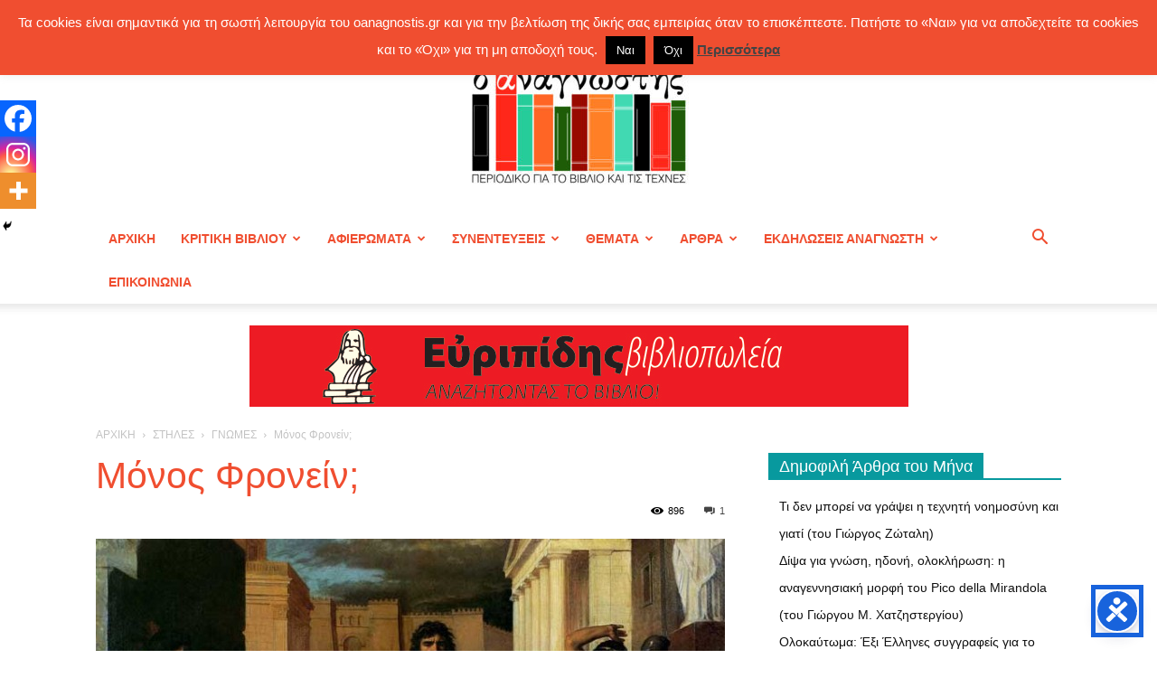

--- FILE ---
content_type: text/html; charset=UTF-8
request_url: https://www.oanagnostis.gr/monos-fronin/
body_size: 46579
content:
<!doctype html >
<!--[if IE 8]>    <html class="ie8" lang="en"> <![endif]-->
<!--[if IE 9]>    <html class="ie9" lang="en"> <![endif]-->
<!--[if gt IE 8]><!--> <html lang="el"> <!--<![endif]-->
<head>
    <title>Μόνος Φρονείν; | ΠΕΡΙΟΔΙΚΟ Ο ΑΝΑΓΝΩΣΤΗΣ ΓΙΑ ΤΟ ΒΙΒΛΙΟ ΚΑΙ ΤΙΣ ΤΕΧΝΕΣ</title>
    <meta charset="UTF-8" />
    <meta name="viewport" content="width=device-width, initial-scale=1.0">
    <link rel="pingback" href="https://www.oanagnostis.gr/xmlrpc.php" />
    <meta name='robots' content='max-image-preview:large' />

<!-- Start PushCrew Asynchronous Code -->
<script type='text/javascript'>
(function(p,u,s,h) {
    p._pcq = p._pcq || [];
    p._pcq.push(['_currentTime', Date.now()]);
    s = u.createElement('script'); s.type = 'text/javascript'; s.async = true;
    s.src = 'https://cdn.pushcrew.com/js/37cb4aa300f168f0364d5339bd6bac06.js';
    h = u.getElementsByTagName('script')[0]; h.parentNode.insertBefore(s, h);
})(window,document);
</script>
<!-- End PushCrew Asynchronous Code -->
<link rel="icon" type="image/png" href="https://www.oanagnostis.gr/wp-content/uploads/2023/05/logo300-01-01-300x212.jpg"><link rel="alternate" type="application/rss+xml" title="Ροή RSS &raquo; ΠΕΡΙΟΔΙΚΟ Ο ΑΝΑΓΝΩΣΤΗΣ ΓΙΑ ΤΟ ΒΙΒΛΙΟ ΚΑΙ ΤΙΣ ΤΕΧΝΕΣ" href="https://www.oanagnostis.gr/feed/" />
<link rel="alternate" type="application/rss+xml" title="Ροή Σχολίων &raquo; ΠΕΡΙΟΔΙΚΟ Ο ΑΝΑΓΝΩΣΤΗΣ ΓΙΑ ΤΟ ΒΙΒΛΙΟ ΚΑΙ ΤΙΣ ΤΕΧΝΕΣ" href="https://www.oanagnostis.gr/comments/feed/" />
<link rel="alternate" type="application/rss+xml" title="Ροή Σχολίων ΠΕΡΙΟΔΙΚΟ Ο ΑΝΑΓΝΩΣΤΗΣ ΓΙΑ ΤΟ ΒΙΒΛΙΟ ΚΑΙ ΤΙΣ ΤΕΧΝΕΣ &raquo; Μόνος Φρονείν;" href="https://www.oanagnostis.gr/monos-fronin/feed/" />
<link rel="alternate" title="oEmbed (JSON)" type="application/json+oembed" href="https://www.oanagnostis.gr/wp-json/oembed/1.0/embed?url=https%3A%2F%2Fwww.oanagnostis.gr%2Fmonos-fronin%2F" />
<link rel="alternate" title="oEmbed (XML)" type="text/xml+oembed" href="https://www.oanagnostis.gr/wp-json/oembed/1.0/embed?url=https%3A%2F%2Fwww.oanagnostis.gr%2Fmonos-fronin%2F&#038;format=xml" />
		<!-- This site uses the Google Analytics by MonsterInsights plugin v9.11.1 - Using Analytics tracking - https://www.monsterinsights.com/ -->
							<script src="//www.googletagmanager.com/gtag/js?id=G-RN69MD85N6"  data-cfasync="false" data-wpfc-render="false" type="text/javascript" async></script>
			<script data-cfasync="false" data-wpfc-render="false" type="text/javascript">
				var mi_version = '9.11.1';
				var mi_track_user = true;
				var mi_no_track_reason = '';
								var MonsterInsightsDefaultLocations = {"page_location":"https:\/\/www.oanagnostis.gr\/monos-fronin\/"};
								if ( typeof MonsterInsightsPrivacyGuardFilter === 'function' ) {
					var MonsterInsightsLocations = (typeof MonsterInsightsExcludeQuery === 'object') ? MonsterInsightsPrivacyGuardFilter( MonsterInsightsExcludeQuery ) : MonsterInsightsPrivacyGuardFilter( MonsterInsightsDefaultLocations );
				} else {
					var MonsterInsightsLocations = (typeof MonsterInsightsExcludeQuery === 'object') ? MonsterInsightsExcludeQuery : MonsterInsightsDefaultLocations;
				}

								var disableStrs = [
										'ga-disable-G-RN69MD85N6',
									];

				/* Function to detect opted out users */
				function __gtagTrackerIsOptedOut() {
					for (var index = 0; index < disableStrs.length; index++) {
						if (document.cookie.indexOf(disableStrs[index] + '=true') > -1) {
							return true;
						}
					}

					return false;
				}

				/* Disable tracking if the opt-out cookie exists. */
				if (__gtagTrackerIsOptedOut()) {
					for (var index = 0; index < disableStrs.length; index++) {
						window[disableStrs[index]] = true;
					}
				}

				/* Opt-out function */
				function __gtagTrackerOptout() {
					for (var index = 0; index < disableStrs.length; index++) {
						document.cookie = disableStrs[index] + '=true; expires=Thu, 31 Dec 2099 23:59:59 UTC; path=/';
						window[disableStrs[index]] = true;
					}
				}

				if ('undefined' === typeof gaOptout) {
					function gaOptout() {
						__gtagTrackerOptout();
					}
				}
								window.dataLayer = window.dataLayer || [];

				window.MonsterInsightsDualTracker = {
					helpers: {},
					trackers: {},
				};
				if (mi_track_user) {
					function __gtagDataLayer() {
						dataLayer.push(arguments);
					}

					function __gtagTracker(type, name, parameters) {
						if (!parameters) {
							parameters = {};
						}

						if (parameters.send_to) {
							__gtagDataLayer.apply(null, arguments);
							return;
						}

						if (type === 'event') {
														parameters.send_to = monsterinsights_frontend.v4_id;
							var hookName = name;
							if (typeof parameters['event_category'] !== 'undefined') {
								hookName = parameters['event_category'] + ':' + name;
							}

							if (typeof MonsterInsightsDualTracker.trackers[hookName] !== 'undefined') {
								MonsterInsightsDualTracker.trackers[hookName](parameters);
							} else {
								__gtagDataLayer('event', name, parameters);
							}
							
						} else {
							__gtagDataLayer.apply(null, arguments);
						}
					}

					__gtagTracker('js', new Date());
					__gtagTracker('set', {
						'developer_id.dZGIzZG': true,
											});
					if ( MonsterInsightsLocations.page_location ) {
						__gtagTracker('set', MonsterInsightsLocations);
					}
										__gtagTracker('config', 'G-RN69MD85N6', {"forceSSL":"true","link_attribution":"true"} );
										window.gtag = __gtagTracker;										(function () {
						/* https://developers.google.com/analytics/devguides/collection/analyticsjs/ */
						/* ga and __gaTracker compatibility shim. */
						var noopfn = function () {
							return null;
						};
						var newtracker = function () {
							return new Tracker();
						};
						var Tracker = function () {
							return null;
						};
						var p = Tracker.prototype;
						p.get = noopfn;
						p.set = noopfn;
						p.send = function () {
							var args = Array.prototype.slice.call(arguments);
							args.unshift('send');
							__gaTracker.apply(null, args);
						};
						var __gaTracker = function () {
							var len = arguments.length;
							if (len === 0) {
								return;
							}
							var f = arguments[len - 1];
							if (typeof f !== 'object' || f === null || typeof f.hitCallback !== 'function') {
								if ('send' === arguments[0]) {
									var hitConverted, hitObject = false, action;
									if ('event' === arguments[1]) {
										if ('undefined' !== typeof arguments[3]) {
											hitObject = {
												'eventAction': arguments[3],
												'eventCategory': arguments[2],
												'eventLabel': arguments[4],
												'value': arguments[5] ? arguments[5] : 1,
											}
										}
									}
									if ('pageview' === arguments[1]) {
										if ('undefined' !== typeof arguments[2]) {
											hitObject = {
												'eventAction': 'page_view',
												'page_path': arguments[2],
											}
										}
									}
									if (typeof arguments[2] === 'object') {
										hitObject = arguments[2];
									}
									if (typeof arguments[5] === 'object') {
										Object.assign(hitObject, arguments[5]);
									}
									if ('undefined' !== typeof arguments[1].hitType) {
										hitObject = arguments[1];
										if ('pageview' === hitObject.hitType) {
											hitObject.eventAction = 'page_view';
										}
									}
									if (hitObject) {
										action = 'timing' === arguments[1].hitType ? 'timing_complete' : hitObject.eventAction;
										hitConverted = mapArgs(hitObject);
										__gtagTracker('event', action, hitConverted);
									}
								}
								return;
							}

							function mapArgs(args) {
								var arg, hit = {};
								var gaMap = {
									'eventCategory': 'event_category',
									'eventAction': 'event_action',
									'eventLabel': 'event_label',
									'eventValue': 'event_value',
									'nonInteraction': 'non_interaction',
									'timingCategory': 'event_category',
									'timingVar': 'name',
									'timingValue': 'value',
									'timingLabel': 'event_label',
									'page': 'page_path',
									'location': 'page_location',
									'title': 'page_title',
									'referrer' : 'page_referrer',
								};
								for (arg in args) {
																		if (!(!args.hasOwnProperty(arg) || !gaMap.hasOwnProperty(arg))) {
										hit[gaMap[arg]] = args[arg];
									} else {
										hit[arg] = args[arg];
									}
								}
								return hit;
							}

							try {
								f.hitCallback();
							} catch (ex) {
							}
						};
						__gaTracker.create = newtracker;
						__gaTracker.getByName = newtracker;
						__gaTracker.getAll = function () {
							return [];
						};
						__gaTracker.remove = noopfn;
						__gaTracker.loaded = true;
						window['__gaTracker'] = __gaTracker;
					})();
									} else {
										console.log("");
					(function () {
						function __gtagTracker() {
							return null;
						}

						window['__gtagTracker'] = __gtagTracker;
						window['gtag'] = __gtagTracker;
					})();
									}
			</script>
							<!-- / Google Analytics by MonsterInsights -->
		<style id='wp-img-auto-sizes-contain-inline-css' type='text/css'>
img:is([sizes=auto i],[sizes^="auto," i]){contain-intrinsic-size:3000px 1500px}
/*# sourceURL=wp-img-auto-sizes-contain-inline-css */
</style>
<style id='wp-emoji-styles-inline-css' type='text/css'>

	img.wp-smiley, img.emoji {
		display: inline !important;
		border: none !important;
		box-shadow: none !important;
		height: 1em !important;
		width: 1em !important;
		margin: 0 0.07em !important;
		vertical-align: -0.1em !important;
		background: none !important;
		padding: 0 !important;
	}
/*# sourceURL=wp-emoji-styles-inline-css */
</style>
<link rel='stylesheet' id='cookie-law-info-css' href='https://www.oanagnostis.gr/wp-content/plugins/cookie-law-info/legacy/public/css/cookie-law-info-public.css?ver=3.3.9.1' type='text/css' media='all' />
<link rel='stylesheet' id='cookie-law-info-gdpr-css' href='https://www.oanagnostis.gr/wp-content/plugins/cookie-law-info/legacy/public/css/cookie-law-info-gdpr.css?ver=3.3.9.1' type='text/css' media='all' />
<link rel='stylesheet' id='wpa-css-css' href='https://www.oanagnostis.gr/wp-content/plugins/honeypot/includes/css/wpa.css?ver=2.3.04' type='text/css' media='all' />
<link rel='stylesheet' id='gallery_style-css' href='https://www.oanagnostis.gr/wp-content/plugins/image-gallery-reloaded/themes/classic/galleria.theme.css?ver=6.9' type='text/css' media='all' />
<link rel='stylesheet' id='td-plugin-newsletter-css' href='https://www.oanagnostis.gr/wp-content/plugins/td-newsletter/style.css?ver=6.9' type='text/css' media='all' />
<link rel='stylesheet' id='td-plugin-multi-purpose-css' href='https://www.oanagnostis.gr/wp-content/plugins/td-composer/td-multi-purpose/style.css?ver=7cd248d7ca13c255207c3f8b916c3f00' type='text/css' media='all' />
<link rel='stylesheet' id='woodojo-social-widgets-css' href='https://www.oanagnostis.gr/wp-content/plugins/woodojo/bundled/woodojo-social-widgets/assets/css/style.css?ver=6.9' type='text/css' media='all' />
<link rel='stylesheet' id='heateor_sss_frontend_css-css' href='https://www.oanagnostis.gr/wp-content/plugins/sassy-social-share/public/css/sassy-social-share-public.css?ver=3.3.79' type='text/css' media='all' />
<style id='heateor_sss_frontend_css-inline-css' type='text/css'>
.heateor_sss_button_instagram span.heateor_sss_svg,a.heateor_sss_instagram span.heateor_sss_svg{background:radial-gradient(circle at 30% 107%,#fdf497 0,#fdf497 5%,#fd5949 45%,#d6249f 60%,#285aeb 90%)}.heateor_sss_horizontal_sharing .heateor_sss_svg,.heateor_sss_standard_follow_icons_container .heateor_sss_svg{color:#fff;border-width:0px;border-style:solid;border-color:transparent}.heateor_sss_horizontal_sharing .heateorSssTCBackground{color:#666}.heateor_sss_horizontal_sharing span.heateor_sss_svg:hover,.heateor_sss_standard_follow_icons_container span.heateor_sss_svg:hover{border-color:transparent;}.heateor_sss_vertical_sharing span.heateor_sss_svg,.heateor_sss_floating_follow_icons_container span.heateor_sss_svg{color:#fff;border-width:0px;border-style:solid;border-color:transparent;}.heateor_sss_vertical_sharing .heateorSssTCBackground{color:#666;}.heateor_sss_vertical_sharing span.heateor_sss_svg:hover,.heateor_sss_floating_follow_icons_container span.heateor_sss_svg:hover{border-color:transparent;}@media screen and (max-width:783px) {.heateor_sss_vertical_sharing{display:none!important}}div.heateor_sss_mobile_footer{display:none;}@media screen and (max-width:783px){div.heateor_sss_bottom_sharing .heateorSssTCBackground{background-color:white}div.heateor_sss_bottom_sharing{width:100%!important;left:0!important;}div.heateor_sss_bottom_sharing a{width:33.333333333333% !important;}div.heateor_sss_bottom_sharing .heateor_sss_svg{width: 100% !important;}div.heateor_sss_bottom_sharing div.heateorSssTotalShareCount{font-size:1em!important;line-height:28px!important}div.heateor_sss_bottom_sharing div.heateorSssTotalShareText{font-size:.7em!important;line-height:0px!important}div.heateor_sss_mobile_footer{display:block;height:40px;}.heateor_sss_bottom_sharing{padding:0!important;display:block!important;width:auto!important;bottom:-2px!important;top: auto!important;}.heateor_sss_bottom_sharing .heateor_sss_square_count{line-height:inherit;}.heateor_sss_bottom_sharing .heateorSssSharingArrow{display:none;}.heateor_sss_bottom_sharing .heateorSssTCBackground{margin-right:1.1em!important}}
/*# sourceURL=heateor_sss_frontend_css-inline-css */
</style>
<link rel='stylesheet' id='td-theme-css' href='https://www.oanagnostis.gr/wp-content/themes/Newspaper/style.css?ver=12.7.3' type='text/css' media='all' />
<style id='td-theme-inline-css' type='text/css'>@media (max-width:767px){.td-header-desktop-wrap{display:none}}@media (min-width:767px){.td-header-mobile-wrap{display:none}}</style>
<link rel='stylesheet' id='js_composer_front-css' href='https://www.oanagnostis.gr/wp-content/plugins/js_composer/assets/css/js_composer.min.css?ver=8.7.1' type='text/css' media='all' />
<link rel='stylesheet' id='td-legacy-framework-front-style-css' href='https://www.oanagnostis.gr/wp-content/plugins/td-composer/legacy/Newspaper/assets/css/td_legacy_main.css?ver=7cd248d7ca13c255207c3f8b916c3f00' type='text/css' media='all' />
<link rel='stylesheet' id='td-standard-pack-framework-front-style-css' href='https://www.oanagnostis.gr/wp-content/plugins/td-standard-pack/Newspaper/assets/css/td_standard_pack_main.css?ver=c12e6da63ed2f212e87e44e5e9b9a302' type='text/css' media='all' />
<link rel='stylesheet' id='tdb_style_cloud_templates_front-css' href='https://www.oanagnostis.gr/wp-content/plugins/td-cloud-library/assets/css/tdb_main.css?ver=6127d3b6131f900b2e62bb855b13dc3b' type='text/css' media='all' />
<script type="text/javascript" src="https://www.oanagnostis.gr/wp-content/plugins/google-analytics-for-wordpress/assets/js/frontend-gtag.min.js?ver=9.11.1" id="monsterinsights-frontend-script-js" async="async" data-wp-strategy="async"></script>
<script data-cfasync="false" data-wpfc-render="false" type="text/javascript" id='monsterinsights-frontend-script-js-extra'>/* <![CDATA[ */
var monsterinsights_frontend = {"js_events_tracking":"true","download_extensions":"doc,pdf,ppt,zip,xls,docx,pptx,xlsx","inbound_paths":"[{\"path\":\"\\\/go\\\/\",\"label\":\"affiliate\"},{\"path\":\"\\\/recommend\\\/\",\"label\":\"affiliate\"}]","home_url":"https:\/\/www.oanagnostis.gr","hash_tracking":"false","v4_id":"G-RN69MD85N6"};/* ]]> */
</script>
<script type="text/javascript" src="https://www.oanagnostis.gr/wp-includes/js/jquery/jquery.min.js?ver=3.7.1" id="jquery-core-js"></script>
<script type="text/javascript" src="https://www.oanagnostis.gr/wp-includes/js/jquery/jquery-migrate.min.js?ver=3.4.1" id="jquery-migrate-js"></script>
<script type="text/javascript" id="cookie-law-info-js-extra">
/* <![CDATA[ */
var Cli_Data = {"nn_cookie_ids":[],"cookielist":[],"non_necessary_cookies":[],"ccpaEnabled":"","ccpaRegionBased":"","ccpaBarEnabled":"","strictlyEnabled":["necessary","obligatoire"],"ccpaType":"gdpr","js_blocking":"","custom_integration":"","triggerDomRefresh":"","secure_cookies":""};
var cli_cookiebar_settings = {"animate_speed_hide":"500","animate_speed_show":"500","background":"#f04e30","border":"#444","border_on":"","button_1_button_colour":"#000","button_1_button_hover":"#000000","button_1_link_colour":"#fff","button_1_as_button":"1","button_1_new_win":"","button_2_button_colour":"#333","button_2_button_hover":"#292929","button_2_link_colour":"#444","button_2_as_button":"","button_2_hidebar":"","button_3_button_colour":"#000","button_3_button_hover":"#000000","button_3_link_colour":"#fff","button_3_as_button":"1","button_3_new_win":"","button_4_button_colour":"#000","button_4_button_hover":"#000000","button_4_link_colour":"#fff","button_4_as_button":"1","button_7_button_colour":"#61a229","button_7_button_hover":"#4e8221","button_7_link_colour":"#fff","button_7_as_button":"1","button_7_new_win":"","font_family":"inherit","header_fix":"1","notify_animate_hide":"1","notify_animate_show":"","notify_div_id":"#cookie-law-info-bar","notify_position_horizontal":"right","notify_position_vertical":"top","scroll_close":"","scroll_close_reload":"","accept_close_reload":"","reject_close_reload":"","showagain_tab":"","showagain_background":"#fff","showagain_border":"#000","showagain_div_id":"#cookie-law-info-again","showagain_x_position":"100px","text":"#ffffff","show_once_yn":"","show_once":"10000","logging_on":"","as_popup":"","popup_overlay":"1","bar_heading_text":"","cookie_bar_as":"banner","popup_showagain_position":"bottom-right","widget_position":"left"};
var log_object = {"ajax_url":"https://www.oanagnostis.gr/wp-admin/admin-ajax.php"};
//# sourceURL=cookie-law-info-js-extra
/* ]]> */
</script>
<script type="text/javascript" src="https://www.oanagnostis.gr/wp-content/plugins/cookie-law-info/legacy/public/js/cookie-law-info-public.js?ver=3.3.9.1" id="cookie-law-info-js"></script>
<script type="text/javascript" src="https://www.oanagnostis.gr/wp-content/plugins/image-gallery-reloaded/galleria-1.2.8.min.js?ver=6.9" id="gallery_reloaded_source-js"></script>
<script></script><link rel="https://api.w.org/" href="https://www.oanagnostis.gr/wp-json/" /><link rel="alternate" title="JSON" type="application/json" href="https://www.oanagnostis.gr/wp-json/wp/v2/posts/10283" /><link rel="EditURI" type="application/rsd+xml" title="RSD" href="https://www.oanagnostis.gr/xmlrpc.php?rsd" />
<meta name="generator" content="WordPress 6.9" />
<link rel="canonical" href="https://www.oanagnostis.gr/monos-fronin/" />
<link rel='shortlink' href='https://www.oanagnostis.gr/?p=10283' />
<!-- WordPress Most Popular --><script type="text/javascript">/* <![CDATA[ */ jQuery.post("https://www.oanagnostis.gr/wp-admin/admin-ajax.php", { action: "wmp_update", id: 10283, token: "20b04d5230" }); /* ]]> */</script><!-- /WordPress Most Popular -->

<!-- Facebook Like Thumbnail (v0.4) -->
<meta property="og:image" content="https://www.oanagnostis.gr/wp-content/uploads/2015/07/antigone.jpg" />
<!-- using featured thumbnail -->
<!-- Facebook Like Thumbnail (By Ashfame - https://github.com/ashfame/facebook-like-thumbnail) -->

    <script>
        window.tdb_global_vars = {"wpRestUrl":"https:\/\/www.oanagnostis.gr\/wp-json\/","permalinkStructure":"\/%postname%\/"};
        window.tdb_p_autoload_vars = {"isAjax":false,"isAdminBarShowing":false,"autoloadStatus":"off","origPostEditUrl":null};
    </script>
    
    <style id="tdb-global-colors">:root{--accent-color:#fff}</style>

    
	<style type="text/css">.recentcomments a{display:inline !important;padding:0 !important;margin:0 !important;}</style><meta name="generator" content="Powered by WPBakery Page Builder - drag and drop page builder for WordPress."/>

<!-- JS generated by theme -->

<script type="text/javascript" id="td-generated-header-js">
    
    

	    var tdBlocksArray = []; //here we store all the items for the current page

	    // td_block class - each ajax block uses a object of this class for requests
	    function tdBlock() {
		    this.id = '';
		    this.block_type = 1; //block type id (1-234 etc)
		    this.atts = '';
		    this.td_column_number = '';
		    this.td_current_page = 1; //
		    this.post_count = 0; //from wp
		    this.found_posts = 0; //from wp
		    this.max_num_pages = 0; //from wp
		    this.td_filter_value = ''; //current live filter value
		    this.is_ajax_running = false;
		    this.td_user_action = ''; // load more or infinite loader (used by the animation)
		    this.header_color = '';
		    this.ajax_pagination_infinite_stop = ''; //show load more at page x
	    }

        // td_js_generator - mini detector
        ( function () {
            var htmlTag = document.getElementsByTagName("html")[0];

	        if ( navigator.userAgent.indexOf("MSIE 10.0") > -1 ) {
                htmlTag.className += ' ie10';
            }

            if ( !!navigator.userAgent.match(/Trident.*rv\:11\./) ) {
                htmlTag.className += ' ie11';
            }

	        if ( navigator.userAgent.indexOf("Edge") > -1 ) {
                htmlTag.className += ' ieEdge';
            }

            if ( /(iPad|iPhone|iPod)/g.test(navigator.userAgent) ) {
                htmlTag.className += ' td-md-is-ios';
            }

            var user_agent = navigator.userAgent.toLowerCase();
            if ( user_agent.indexOf("android") > -1 ) {
                htmlTag.className += ' td-md-is-android';
            }

            if ( -1 !== navigator.userAgent.indexOf('Mac OS X')  ) {
                htmlTag.className += ' td-md-is-os-x';
            }

            if ( /chrom(e|ium)/.test(navigator.userAgent.toLowerCase()) ) {
               htmlTag.className += ' td-md-is-chrome';
            }

            if ( -1 !== navigator.userAgent.indexOf('Firefox') ) {
                htmlTag.className += ' td-md-is-firefox';
            }

            if ( -1 !== navigator.userAgent.indexOf('Safari') && -1 === navigator.userAgent.indexOf('Chrome') ) {
                htmlTag.className += ' td-md-is-safari';
            }

            if( -1 !== navigator.userAgent.indexOf('IEMobile') ){
                htmlTag.className += ' td-md-is-iemobile';
            }

        })();

        var tdLocalCache = {};

        ( function () {
            "use strict";

            tdLocalCache = {
                data: {},
                remove: function (resource_id) {
                    delete tdLocalCache.data[resource_id];
                },
                exist: function (resource_id) {
                    return tdLocalCache.data.hasOwnProperty(resource_id) && tdLocalCache.data[resource_id] !== null;
                },
                get: function (resource_id) {
                    return tdLocalCache.data[resource_id];
                },
                set: function (resource_id, cachedData) {
                    tdLocalCache.remove(resource_id);
                    tdLocalCache.data[resource_id] = cachedData;
                }
            };
        })();

    
    
var td_viewport_interval_list=[{"limitBottom":767,"sidebarWidth":228},{"limitBottom":1018,"sidebarWidth":300},{"limitBottom":1140,"sidebarWidth":324}];
var td_animation_stack_effect="type0";
var tds_animation_stack=true;
var td_animation_stack_specific_selectors=".entry-thumb, img, .td-lazy-img";
var td_animation_stack_general_selectors=".td-animation-stack img, .td-animation-stack .entry-thumb, .post img, .td-animation-stack .td-lazy-img";
var tdc_is_installed="yes";
var tdc_domain_active=false;
var td_ajax_url="https:\/\/www.oanagnostis.gr\/wp-admin\/admin-ajax.php?td_theme_name=Newspaper&v=12.7.3";
var td_get_template_directory_uri="https:\/\/www.oanagnostis.gr\/wp-content\/plugins\/td-composer\/legacy\/common";
var tds_snap_menu="";
var tds_logo_on_sticky="";
var tds_header_style="9";
var td_please_wait="\u03a0\u03b1\u03c1\u03b1\u03ba\u03b1\u03bb\u03bf\u03cd\u03bc\u03b5 \u03c0\u03b5\u03c1\u03b9\u03bc\u03ad\u03bd\u03b5\u03c4\u03b5...";
var td_email_user_pass_incorrect="\u03a7\u03c1\u03ae\u03c3\u03c4\u03b7\u03c2 \u03ae \u03ba\u03c9\u03b4\u03b9\u03ba\u03cc\u03c2 \u03bb\u03b1\u03bd\u03b8\u03b1\u03c3\u03bc\u03ad\u03bd\u03bf\u03c2!";
var td_email_user_incorrect="Email \u03ae \u03cc\u03bd\u03bf\u03bc\u03b1 \u03c7\u03c1\u03ae\u03c3\u03c4\u03b7 \u03bb\u03b1\u03bd\u03b8\u03b1\u03c3\u03bc\u03ad\u03bd\u03bf!";
var td_email_incorrect="Email \u03bb\u03b1\u03bd\u03b8\u03b1\u03c3\u03bc\u03ad\u03bd\u03bf!";
var td_user_incorrect="Username incorrect!";
var td_email_user_empty="Email or username empty!";
var td_pass_empty="Pass empty!";
var td_pass_pattern_incorrect="Invalid Pass Pattern!";
var td_retype_pass_incorrect="Retyped Pass incorrect!";
var tds_more_articles_on_post_enable="show";
var tds_more_articles_on_post_time_to_wait="";
var tds_more_articles_on_post_pages_distance_from_top=0;
var tds_captcha="";
var tds_theme_color_site_wide="#F04E30";
var tds_smart_sidebar="enabled";
var tdThemeName="Newspaper";
var tdThemeNameWl="Newspaper";
var td_magnific_popup_translation_tPrev="\u03a0\u03c1\u03bf\u03b7\u03b3\u03bf\u03cd\u03bc\u03b5\u03bd\u03bf (\u039a\u03bf\u03c5\u03bc\u03c0\u03af \u03b1\u03c1\u03b9\u03c3\u03c4\u03b5\u03c1\u03bf\u03cd \u03b2\u03ad\u03bb\u03bf\u03c5\u03c2)";
var td_magnific_popup_translation_tNext="\u0395\u03c0\u03cc\u03bc\u03b5\u03bd\u03bf (\u039a\u03bf\u03c5\u03bc\u03c0\u03af \u03b4\u03b5\u03be\u03b9\u03bf\u03cd \u03b2\u03ad\u03bb\u03bf\u03c5\u03c2)";
var td_magnific_popup_translation_tCounter="%curr% \u03b1\u03c0\u03cc %total%";
var td_magnific_popup_translation_ajax_tError="\u03a4\u03bf \u03c0\u03b5\u03c1\u03b9\u03b5\u03c7\u03cc\u03bc\u03b5\u03bd\u03bf \u03b1\u03c0\u03cc %url% \u03b4\u03b5\u03bd \u03ae\u03c4\u03b1\u03bd \u03b4\u03c5\u03bd\u03b1\u03c4\u03cc \u03bd\u03b1 \u03c6\u03bf\u03c1\u03c4\u03c9\u03b8\u03b5\u03af.";
var td_magnific_popup_translation_image_tError="\u0397 \u03b5\u03b9\u03ba\u03cc\u03bd\u03b1 #%curr% \u03b4\u03b5\u03bd \u03ae\u03c4\u03b1\u03bd \u03b4\u03c5\u03bd\u03b1\u03c4\u03cc \u03bd\u03b1 \u03c6\u03bf\u03c1\u03c4\u03c9\u03b8\u03b5\u03af.";
var tdBlockNonce="4f34208a7c";
var tdMobileMenu="enabled";
var tdMobileSearch="enabled";
var tdDateNamesI18n={"month_names":["\u0399\u03b1\u03bd\u03bf\u03c5\u03ac\u03c1\u03b9\u03bf\u03c2","\u03a6\u03b5\u03b2\u03c1\u03bf\u03c5\u03ac\u03c1\u03b9\u03bf\u03c2","\u039c\u03ac\u03c1\u03c4\u03b9\u03bf\u03c2","\u0391\u03c0\u03c1\u03af\u03bb\u03b9\u03bf\u03c2","\u039c\u03ac\u03b9\u03bf\u03c2","\u0399\u03bf\u03cd\u03bd\u03b9\u03bf\u03c2","\u0399\u03bf\u03cd\u03bb\u03b9\u03bf\u03c2","\u0391\u03cd\u03b3\u03bf\u03c5\u03c3\u03c4\u03bf\u03c2","\u03a3\u03b5\u03c0\u03c4\u03ad\u03bc\u03b2\u03c1\u03b9\u03bf\u03c2","\u039f\u03ba\u03c4\u03ce\u03b2\u03c1\u03b9\u03bf\u03c2","\u039d\u03bf\u03ad\u03bc\u03b2\u03c1\u03b9\u03bf\u03c2","\u0394\u03b5\u03ba\u03ad\u03bc\u03b2\u03c1\u03b9\u03bf\u03c2"],"month_names_short":["\u0399\u03b1\u03bd","\u03a6\u03b5\u03b2","\u039c\u03b1\u03c1","\u0391\u03c0\u03c1","\u039c\u03ac\u03b9","\u0399\u03bf\u03cd\u03bd","\u0399\u03bf\u03cd\u03bb","\u0391\u03c5\u03b3","\u03a3\u03b5\u03c0","\u039f\u03ba\u03c4","\u039d\u03bf\u03ad","\u0394\u03b5\u03ba"],"day_names":["\u039a\u03c5\u03c1\u03b9\u03b1\u03ba\u03ae","\u0394\u03b5\u03c5\u03c4\u03ad\u03c1\u03b1","\u03a4\u03c1\u03af\u03c4\u03b7","\u03a4\u03b5\u03c4\u03ac\u03c1\u03c4\u03b7","\u03a0\u03ad\u03bc\u03c0\u03c4\u03b7","\u03a0\u03b1\u03c1\u03b1\u03c3\u03ba\u03b5\u03c5\u03ae","\u03a3\u03ac\u03b2\u03b2\u03b1\u03c4\u03bf"],"day_names_short":["\u039a\u03c5","\u0394\u03b5","\u03a4\u03c1","\u03a4\u03b5","\u03a0\u03b5","\u03a0\u03b1","\u03a3\u03b1"]};
var tdb_modal_confirm="\u03b1\u03c0\u03bf\u03b8\u03b7\u03ba\u03b5\u03cd\u03c3\u03b5\u03c4\u03b5";
var tdb_modal_cancel="\u039c\u03b1\u03c4\u03b1\u03af\u03c9\u03c3\u03b7";
var tdb_modal_confirm_alt="\u039d\u03b1\u03af";
var tdb_modal_cancel_alt="\u03cc\u03c7\u03b9";
var td_deploy_mode="deploy";
var td_ad_background_click_link="";
var td_ad_background_click_target="";
</script>


<!-- Header style compiled by theme -->

<style>.td-page-content .widgettitle{color:#fff}:root{--td_excl_label:'ΑΠΟΚΛΕΙΣΤΙΚΌΣ';--td_theme_color:#F04E30;--td_slider_text:rgba(240,78,48,0.7);--td_header_color:#08999e;--td_mobile_menu_color:#ffffff;--td_mobile_icons_color:#f04e30;--td_page_h_color:#f04e30}.td-header-style-12 .td-header-menu-wrap-full,.td-header-style-12 .td-affix,.td-grid-style-1.td-hover-1 .td-big-grid-post:hover .td-post-category,.td-grid-style-5.td-hover-1 .td-big-grid-post:hover .td-post-category,.td_category_template_3 .td-current-sub-category,.td_category_template_8 .td-category-header .td-category a.td-current-sub-category,.td_category_template_4 .td-category-siblings .td-category a:hover,.td_block_big_grid_9.td-grid-style-1 .td-post-category,.td_block_big_grid_9.td-grid-style-5 .td-post-category,.td-grid-style-6.td-hover-1 .td-module-thumb:after,.tdm-menu-active-style5 .td-header-menu-wrap .sf-menu>.current-menu-item>a,.tdm-menu-active-style5 .td-header-menu-wrap .sf-menu>.current-menu-ancestor>a,.tdm-menu-active-style5 .td-header-menu-wrap .sf-menu>.current-category-ancestor>a,.tdm-menu-active-style5 .td-header-menu-wrap .sf-menu>li>a:hover,.tdm-menu-active-style5 .td-header-menu-wrap .sf-menu>.sfHover>a{background-color:#F04E30}.td_mega_menu_sub_cats .cur-sub-cat,.td-mega-span h3 a:hover,.td_mod_mega_menu:hover .entry-title a,.header-search-wrap .result-msg a:hover,.td-header-top-menu .td-drop-down-search .td_module_wrap:hover .entry-title a,.td-header-top-menu .td-icon-search:hover,.td-header-wrap .result-msg a:hover,.top-header-menu li a:hover,.top-header-menu .current-menu-item>a,.top-header-menu .current-menu-ancestor>a,.top-header-menu .current-category-ancestor>a,.td-social-icon-wrap>a:hover,.td-header-sp-top-widget .td-social-icon-wrap a:hover,.td_mod_related_posts:hover h3>a,.td-post-template-11 .td-related-title .td-related-left:hover,.td-post-template-11 .td-related-title .td-related-right:hover,.td-post-template-11 .td-related-title .td-cur-simple-item,.td-post-template-11 .td_block_related_posts .td-next-prev-wrap a:hover,.td-category-header .td-pulldown-category-filter-link:hover,.td-category-siblings .td-subcat-dropdown a:hover,.td-category-siblings .td-subcat-dropdown a.td-current-sub-category,.footer-text-wrap .footer-email-wrap a,.footer-social-wrap a:hover,.td_module_17 .td-read-more a:hover,.td_module_18 .td-read-more a:hover,.td_module_19 .td-post-author-name a:hover,.td-pulldown-syle-2 .td-subcat-dropdown:hover .td-subcat-more span,.td-pulldown-syle-2 .td-subcat-dropdown:hover .td-subcat-more i,.td-pulldown-syle-3 .td-subcat-dropdown:hover .td-subcat-more span,.td-pulldown-syle-3 .td-subcat-dropdown:hover .td-subcat-more i,.tdm-menu-active-style3 .tdm-header.td-header-wrap .sf-menu>.current-category-ancestor>a,.tdm-menu-active-style3 .tdm-header.td-header-wrap .sf-menu>.current-menu-ancestor>a,.tdm-menu-active-style3 .tdm-header.td-header-wrap .sf-menu>.current-menu-item>a,.tdm-menu-active-style3 .tdm-header.td-header-wrap .sf-menu>.sfHover>a,.tdm-menu-active-style3 .tdm-header.td-header-wrap .sf-menu>li>a:hover{color:#F04E30}.td-mega-menu-page .wpb_content_element ul li a:hover,.td-theme-wrap .td-aj-search-results .td_module_wrap:hover .entry-title a,.td-theme-wrap .header-search-wrap .result-msg a:hover{color:#F04E30!important}.td_category_template_8 .td-category-header .td-category a.td-current-sub-category,.td_category_template_4 .td-category-siblings .td-category a:hover,.tdm-menu-active-style4 .tdm-header .sf-menu>.current-menu-item>a,.tdm-menu-active-style4 .tdm-header .sf-menu>.current-menu-ancestor>a,.tdm-menu-active-style4 .tdm-header .sf-menu>.current-category-ancestor>a,.tdm-menu-active-style4 .tdm-header .sf-menu>li>a:hover,.tdm-menu-active-style4 .tdm-header .sf-menu>.sfHover>a{border-color:#F04E30}.td-header-wrap .td-header-top-menu-full,.td-header-wrap .top-header-menu .sub-menu,.tdm-header-style-1.td-header-wrap .td-header-top-menu-full,.tdm-header-style-1.td-header-wrap .top-header-menu .sub-menu,.tdm-header-style-2.td-header-wrap .td-header-top-menu-full,.tdm-header-style-2.td-header-wrap .top-header-menu .sub-menu,.tdm-header-style-3.td-header-wrap .td-header-top-menu-full,.tdm-header-style-3.td-header-wrap .top-header-menu .sub-menu{background-color:#f04e30}.td-header-style-8 .td-header-top-menu-full{background-color:transparent}.td-header-style-8 .td-header-top-menu-full .td-header-top-menu{background-color:#f04e30;padding-left:15px;padding-right:15px}.td-header-wrap .td-header-top-menu-full .td-header-top-menu,.td-header-wrap .td-header-top-menu-full{border-bottom:none}.td-header-top-menu,.td-header-top-menu a,.td-header-wrap .td-header-top-menu-full .td-header-top-menu,.td-header-wrap .td-header-top-menu-full a,.td-header-style-8 .td-header-top-menu,.td-header-style-8 .td-header-top-menu a,.td-header-top-menu .td-drop-down-search .entry-title a{color:#ffffff}.top-header-menu .current-menu-item>a,.top-header-menu .current-menu-ancestor>a,.top-header-menu .current-category-ancestor>a,.top-header-menu li a:hover,.td-header-sp-top-widget .td-icon-search:hover{color:#08999e}.sf-menu>.current-menu-item>a:after,.sf-menu>.current-menu-ancestor>a:after,.sf-menu>.current-category-ancestor>a:after,.sf-menu>li:hover>a:after,.sf-menu>.sfHover>a:after,.td_block_mega_menu .td-next-prev-wrap a:hover,.td-mega-span .td-post-category:hover,.td-header-wrap .black-menu .sf-menu>li>a:hover,.td-header-wrap .black-menu .sf-menu>.current-menu-ancestor>a,.td-header-wrap .black-menu .sf-menu>.sfHover>a,.td-header-wrap .black-menu .sf-menu>.current-menu-item>a,.td-header-wrap .black-menu .sf-menu>.current-menu-ancestor>a,.td-header-wrap .black-menu .sf-menu>.current-category-ancestor>a,.tdm-menu-active-style5 .tdm-header .td-header-menu-wrap .sf-menu>.current-menu-item>a,.tdm-menu-active-style5 .tdm-header .td-header-menu-wrap .sf-menu>.current-menu-ancestor>a,.tdm-menu-active-style5 .tdm-header .td-header-menu-wrap .sf-menu>.current-category-ancestor>a,.tdm-menu-active-style5 .tdm-header .td-header-menu-wrap .sf-menu>li>a:hover,.tdm-menu-active-style5 .tdm-header .td-header-menu-wrap .sf-menu>.sfHover>a{background-color:#f04e30}.td_block_mega_menu .td-next-prev-wrap a:hover,.tdm-menu-active-style4 .tdm-header .sf-menu>.current-menu-item>a,.tdm-menu-active-style4 .tdm-header .sf-menu>.current-menu-ancestor>a,.tdm-menu-active-style4 .tdm-header .sf-menu>.current-category-ancestor>a,.tdm-menu-active-style4 .tdm-header .sf-menu>li>a:hover,.tdm-menu-active-style4 .tdm-header .sf-menu>.sfHover>a{border-color:#f04e30}.header-search-wrap .td-drop-down-search:before{border-color:transparent transparent #f04e30 transparent}.td_mega_menu_sub_cats .cur-sub-cat,.td_mod_mega_menu:hover .entry-title a,.td-theme-wrap .sf-menu ul .td-menu-item>a:hover,.td-theme-wrap .sf-menu ul .sfHover>a,.td-theme-wrap .sf-menu ul .current-menu-ancestor>a,.td-theme-wrap .sf-menu ul .current-category-ancestor>a,.td-theme-wrap .sf-menu ul .current-menu-item>a,.tdm-menu-active-style3 .tdm-header.td-header-wrap .sf-menu>.current-menu-item>a,.tdm-menu-active-style3 .tdm-header.td-header-wrap .sf-menu>.current-menu-ancestor>a,.tdm-menu-active-style3 .tdm-header.td-header-wrap .sf-menu>.current-category-ancestor>a,.tdm-menu-active-style3 .tdm-header.td-header-wrap .sf-menu>li>a:hover,.tdm-menu-active-style3 .tdm-header.td-header-wrap .sf-menu>.sfHover>a{color:#f04e30}.td-header-wrap .td-header-menu-wrap .sf-menu>li>a,.td-header-wrap .td-header-menu-social .td-social-icon-wrap a,.td-header-style-4 .td-header-menu-social .td-social-icon-wrap i,.td-header-style-5 .td-header-menu-social .td-social-icon-wrap i,.td-header-style-6 .td-header-menu-social .td-social-icon-wrap i,.td-header-style-12 .td-header-menu-social .td-social-icon-wrap i,.td-header-wrap .header-search-wrap #td-header-search-button .td-icon-search{color:#f04e30}.td-header-wrap .td-header-menu-social+.td-search-wrapper #td-header-search-button:before{background-color:#f04e30}.td-header-wrap .td-logo-text-container .td-logo-text{color:#333333}.td-theme-wrap .sf-menu .td-normal-menu .sub-menu .td-menu-item>a{color:#333333}.td-footer-wrapper,.td-footer-wrapper .td_block_template_7 .td-block-title>*,.td-footer-wrapper .td_block_template_17 .td-block-title,.td-footer-wrapper .td-block-title-wrap .td-wrapper-pulldown-filter{background-color:#f04e30}.td-sub-footer-container{background-color:#f04e30}.td-subfooter-menu li a:hover{color:#08999e}.post .td-post-header .entry-title{color:#f04e30}.td_module_15 .entry-title a{color:#f04e30}.td-module-meta-info .td-post-author-name a{color:#08999e}.td-post-content h1,.td-post-content h2,.td-post-content h3,.td-post-content h4,.td-post-content h5,.td-post-content h6{color:#f04e30}.block-title>span,.block-title>a,.widgettitle,body .td-trending-now-title,.wpb_tabs li a,.vc_tta-container .vc_tta-color-grey.vc_tta-tabs-position-top.vc_tta-style-classic .vc_tta-tabs-container .vc_tta-tab>a,.td-theme-wrap .td-related-title a,.woocommerce div.product .woocommerce-tabs ul.tabs li a,.woocommerce .product .products h2:not(.woocommerce-loop-product__title),.td-theme-wrap .td-block-title{font-size:18px}.td_mega_menu_sub_cats .block-mega-child-cats a{line-height:50px}.homepage-post .td-post-template-8 .td-post-header .entry-title{font-size:19px}.post blockquote p,.page blockquote p,.td-post-text-content blockquote p{text-transform:none}.post .td_quote_box p,.page .td_quote_box p{text-transform:none}.post .td_pull_quote p,.page .td_pull_quote p,.post .wp-block-pullquote blockquote p,.page .wp-block-pullquote blockquote p{text-transform:none}.td-post-content li{text-transform:none}.td-post-content h1{text-transform:none}.td-post-content h2{text-transform:none}.td-post-content h3{text-transform:none}.td-post-content h4{text-transform:none}.td-post-content h5{text-transform:none}.td-post-content h6{text-transform:none}input[type="submit"],.td-read-more a,.vc_btn,.woocommerce a.button,.woocommerce button.button,.woocommerce #respond input#submit{font-weight:bold}.td-page-content .widgettitle{color:#fff}:root{--td_excl_label:'ΑΠΟΚΛΕΙΣΤΙΚΌΣ';--td_theme_color:#F04E30;--td_slider_text:rgba(240,78,48,0.7);--td_header_color:#08999e;--td_mobile_menu_color:#ffffff;--td_mobile_icons_color:#f04e30;--td_page_h_color:#f04e30}.td-header-style-12 .td-header-menu-wrap-full,.td-header-style-12 .td-affix,.td-grid-style-1.td-hover-1 .td-big-grid-post:hover .td-post-category,.td-grid-style-5.td-hover-1 .td-big-grid-post:hover .td-post-category,.td_category_template_3 .td-current-sub-category,.td_category_template_8 .td-category-header .td-category a.td-current-sub-category,.td_category_template_4 .td-category-siblings .td-category a:hover,.td_block_big_grid_9.td-grid-style-1 .td-post-category,.td_block_big_grid_9.td-grid-style-5 .td-post-category,.td-grid-style-6.td-hover-1 .td-module-thumb:after,.tdm-menu-active-style5 .td-header-menu-wrap .sf-menu>.current-menu-item>a,.tdm-menu-active-style5 .td-header-menu-wrap .sf-menu>.current-menu-ancestor>a,.tdm-menu-active-style5 .td-header-menu-wrap .sf-menu>.current-category-ancestor>a,.tdm-menu-active-style5 .td-header-menu-wrap .sf-menu>li>a:hover,.tdm-menu-active-style5 .td-header-menu-wrap .sf-menu>.sfHover>a{background-color:#F04E30}.td_mega_menu_sub_cats .cur-sub-cat,.td-mega-span h3 a:hover,.td_mod_mega_menu:hover .entry-title a,.header-search-wrap .result-msg a:hover,.td-header-top-menu .td-drop-down-search .td_module_wrap:hover .entry-title a,.td-header-top-menu .td-icon-search:hover,.td-header-wrap .result-msg a:hover,.top-header-menu li a:hover,.top-header-menu .current-menu-item>a,.top-header-menu .current-menu-ancestor>a,.top-header-menu .current-category-ancestor>a,.td-social-icon-wrap>a:hover,.td-header-sp-top-widget .td-social-icon-wrap a:hover,.td_mod_related_posts:hover h3>a,.td-post-template-11 .td-related-title .td-related-left:hover,.td-post-template-11 .td-related-title .td-related-right:hover,.td-post-template-11 .td-related-title .td-cur-simple-item,.td-post-template-11 .td_block_related_posts .td-next-prev-wrap a:hover,.td-category-header .td-pulldown-category-filter-link:hover,.td-category-siblings .td-subcat-dropdown a:hover,.td-category-siblings .td-subcat-dropdown a.td-current-sub-category,.footer-text-wrap .footer-email-wrap a,.footer-social-wrap a:hover,.td_module_17 .td-read-more a:hover,.td_module_18 .td-read-more a:hover,.td_module_19 .td-post-author-name a:hover,.td-pulldown-syle-2 .td-subcat-dropdown:hover .td-subcat-more span,.td-pulldown-syle-2 .td-subcat-dropdown:hover .td-subcat-more i,.td-pulldown-syle-3 .td-subcat-dropdown:hover .td-subcat-more span,.td-pulldown-syle-3 .td-subcat-dropdown:hover .td-subcat-more i,.tdm-menu-active-style3 .tdm-header.td-header-wrap .sf-menu>.current-category-ancestor>a,.tdm-menu-active-style3 .tdm-header.td-header-wrap .sf-menu>.current-menu-ancestor>a,.tdm-menu-active-style3 .tdm-header.td-header-wrap .sf-menu>.current-menu-item>a,.tdm-menu-active-style3 .tdm-header.td-header-wrap .sf-menu>.sfHover>a,.tdm-menu-active-style3 .tdm-header.td-header-wrap .sf-menu>li>a:hover{color:#F04E30}.td-mega-menu-page .wpb_content_element ul li a:hover,.td-theme-wrap .td-aj-search-results .td_module_wrap:hover .entry-title a,.td-theme-wrap .header-search-wrap .result-msg a:hover{color:#F04E30!important}.td_category_template_8 .td-category-header .td-category a.td-current-sub-category,.td_category_template_4 .td-category-siblings .td-category a:hover,.tdm-menu-active-style4 .tdm-header .sf-menu>.current-menu-item>a,.tdm-menu-active-style4 .tdm-header .sf-menu>.current-menu-ancestor>a,.tdm-menu-active-style4 .tdm-header .sf-menu>.current-category-ancestor>a,.tdm-menu-active-style4 .tdm-header .sf-menu>li>a:hover,.tdm-menu-active-style4 .tdm-header .sf-menu>.sfHover>a{border-color:#F04E30}.td-header-wrap .td-header-top-menu-full,.td-header-wrap .top-header-menu .sub-menu,.tdm-header-style-1.td-header-wrap .td-header-top-menu-full,.tdm-header-style-1.td-header-wrap .top-header-menu .sub-menu,.tdm-header-style-2.td-header-wrap .td-header-top-menu-full,.tdm-header-style-2.td-header-wrap .top-header-menu .sub-menu,.tdm-header-style-3.td-header-wrap .td-header-top-menu-full,.tdm-header-style-3.td-header-wrap .top-header-menu .sub-menu{background-color:#f04e30}.td-header-style-8 .td-header-top-menu-full{background-color:transparent}.td-header-style-8 .td-header-top-menu-full .td-header-top-menu{background-color:#f04e30;padding-left:15px;padding-right:15px}.td-header-wrap .td-header-top-menu-full .td-header-top-menu,.td-header-wrap .td-header-top-menu-full{border-bottom:none}.td-header-top-menu,.td-header-top-menu a,.td-header-wrap .td-header-top-menu-full .td-header-top-menu,.td-header-wrap .td-header-top-menu-full a,.td-header-style-8 .td-header-top-menu,.td-header-style-8 .td-header-top-menu a,.td-header-top-menu .td-drop-down-search .entry-title a{color:#ffffff}.top-header-menu .current-menu-item>a,.top-header-menu .current-menu-ancestor>a,.top-header-menu .current-category-ancestor>a,.top-header-menu li a:hover,.td-header-sp-top-widget .td-icon-search:hover{color:#08999e}.sf-menu>.current-menu-item>a:after,.sf-menu>.current-menu-ancestor>a:after,.sf-menu>.current-category-ancestor>a:after,.sf-menu>li:hover>a:after,.sf-menu>.sfHover>a:after,.td_block_mega_menu .td-next-prev-wrap a:hover,.td-mega-span .td-post-category:hover,.td-header-wrap .black-menu .sf-menu>li>a:hover,.td-header-wrap .black-menu .sf-menu>.current-menu-ancestor>a,.td-header-wrap .black-menu .sf-menu>.sfHover>a,.td-header-wrap .black-menu .sf-menu>.current-menu-item>a,.td-header-wrap .black-menu .sf-menu>.current-menu-ancestor>a,.td-header-wrap .black-menu .sf-menu>.current-category-ancestor>a,.tdm-menu-active-style5 .tdm-header .td-header-menu-wrap .sf-menu>.current-menu-item>a,.tdm-menu-active-style5 .tdm-header .td-header-menu-wrap .sf-menu>.current-menu-ancestor>a,.tdm-menu-active-style5 .tdm-header .td-header-menu-wrap .sf-menu>.current-category-ancestor>a,.tdm-menu-active-style5 .tdm-header .td-header-menu-wrap .sf-menu>li>a:hover,.tdm-menu-active-style5 .tdm-header .td-header-menu-wrap .sf-menu>.sfHover>a{background-color:#f04e30}.td_block_mega_menu .td-next-prev-wrap a:hover,.tdm-menu-active-style4 .tdm-header .sf-menu>.current-menu-item>a,.tdm-menu-active-style4 .tdm-header .sf-menu>.current-menu-ancestor>a,.tdm-menu-active-style4 .tdm-header .sf-menu>.current-category-ancestor>a,.tdm-menu-active-style4 .tdm-header .sf-menu>li>a:hover,.tdm-menu-active-style4 .tdm-header .sf-menu>.sfHover>a{border-color:#f04e30}.header-search-wrap .td-drop-down-search:before{border-color:transparent transparent #f04e30 transparent}.td_mega_menu_sub_cats .cur-sub-cat,.td_mod_mega_menu:hover .entry-title a,.td-theme-wrap .sf-menu ul .td-menu-item>a:hover,.td-theme-wrap .sf-menu ul .sfHover>a,.td-theme-wrap .sf-menu ul .current-menu-ancestor>a,.td-theme-wrap .sf-menu ul .current-category-ancestor>a,.td-theme-wrap .sf-menu ul .current-menu-item>a,.tdm-menu-active-style3 .tdm-header.td-header-wrap .sf-menu>.current-menu-item>a,.tdm-menu-active-style3 .tdm-header.td-header-wrap .sf-menu>.current-menu-ancestor>a,.tdm-menu-active-style3 .tdm-header.td-header-wrap .sf-menu>.current-category-ancestor>a,.tdm-menu-active-style3 .tdm-header.td-header-wrap .sf-menu>li>a:hover,.tdm-menu-active-style3 .tdm-header.td-header-wrap .sf-menu>.sfHover>a{color:#f04e30}.td-header-wrap .td-header-menu-wrap .sf-menu>li>a,.td-header-wrap .td-header-menu-social .td-social-icon-wrap a,.td-header-style-4 .td-header-menu-social .td-social-icon-wrap i,.td-header-style-5 .td-header-menu-social .td-social-icon-wrap i,.td-header-style-6 .td-header-menu-social .td-social-icon-wrap i,.td-header-style-12 .td-header-menu-social .td-social-icon-wrap i,.td-header-wrap .header-search-wrap #td-header-search-button .td-icon-search{color:#f04e30}.td-header-wrap .td-header-menu-social+.td-search-wrapper #td-header-search-button:before{background-color:#f04e30}.td-header-wrap .td-logo-text-container .td-logo-text{color:#333333}.td-theme-wrap .sf-menu .td-normal-menu .sub-menu .td-menu-item>a{color:#333333}.td-footer-wrapper,.td-footer-wrapper .td_block_template_7 .td-block-title>*,.td-footer-wrapper .td_block_template_17 .td-block-title,.td-footer-wrapper .td-block-title-wrap .td-wrapper-pulldown-filter{background-color:#f04e30}.td-sub-footer-container{background-color:#f04e30}.td-subfooter-menu li a:hover{color:#08999e}.post .td-post-header .entry-title{color:#f04e30}.td_module_15 .entry-title a{color:#f04e30}.td-module-meta-info .td-post-author-name a{color:#08999e}.td-post-content h1,.td-post-content h2,.td-post-content h3,.td-post-content h4,.td-post-content h5,.td-post-content h6{color:#f04e30}.block-title>span,.block-title>a,.widgettitle,body .td-trending-now-title,.wpb_tabs li a,.vc_tta-container .vc_tta-color-grey.vc_tta-tabs-position-top.vc_tta-style-classic .vc_tta-tabs-container .vc_tta-tab>a,.td-theme-wrap .td-related-title a,.woocommerce div.product .woocommerce-tabs ul.tabs li a,.woocommerce .product .products h2:not(.woocommerce-loop-product__title),.td-theme-wrap .td-block-title{font-size:18px}.td_mega_menu_sub_cats .block-mega-child-cats a{line-height:50px}.homepage-post .td-post-template-8 .td-post-header .entry-title{font-size:19px}.post blockquote p,.page blockquote p,.td-post-text-content blockquote p{text-transform:none}.post .td_quote_box p,.page .td_quote_box p{text-transform:none}.post .td_pull_quote p,.page .td_pull_quote p,.post .wp-block-pullquote blockquote p,.page .wp-block-pullquote blockquote p{text-transform:none}.td-post-content li{text-transform:none}.td-post-content h1{text-transform:none}.td-post-content h2{text-transform:none}.td-post-content h3{text-transform:none}.td-post-content h4{text-transform:none}.td-post-content h5{text-transform:none}.td-post-content h6{text-transform:none}input[type="submit"],.td-read-more a,.vc_btn,.woocommerce a.button,.woocommerce button.button,.woocommerce #respond input#submit{font-weight:bold}</style>

<script>
  (function(i,s,o,g,r,a,m){i['GoogleAnalyticsObject']=r;i[r]=i[r]||function(){
  (i[r].q=i[r].q||[]).push(arguments)},i[r].l=1*new Date();a=s.createElement(o),
  m=s.getElementsByTagName(o)[0];a.async=1;a.src=g;m.parentNode.insertBefore(a,m)
  })(window,document,'script','https://www.google-analytics.com/analytics.js','ga');

  ga('create', 'UA-39667362-1', 'auto');
  ga('send', 'pageview');

</script>


<script type="application/ld+json">
    {
        "@context": "https://schema.org",
        "@type": "BreadcrumbList",
        "itemListElement": [
            {
                "@type": "ListItem",
                "position": 1,
                "item": {
                    "@type": "WebSite",
                    "@id": "https://www.oanagnostis.gr/",
                    "name": "ΑΡΧΙΚΗ"
                }
            },
            {
                "@type": "ListItem",
                "position": 2,
                    "item": {
                    "@type": "WebPage",
                    "@id": "https://www.oanagnostis.gr/category/stiles/",
                    "name": "ΣΤΗΛΕΣ"
                }
            }
            ,{
                "@type": "ListItem",
                "position": 3,
                    "item": {
                    "@type": "WebPage",
                    "@id": "https://www.oanagnostis.gr/category/stiles/gnomes/",
                    "name": "ΓΝΩΜΕΣ"                                
                }
            }
            ,{
                "@type": "ListItem",
                "position": 4,
                    "item": {
                    "@type": "WebPage",
                    "@id": "https://www.oanagnostis.gr/monos-fronin/",
                    "name": "Μόνος Φρονείν;"                                
                }
            }    
        ]
    }
</script>
<link rel="icon" href="https://www.oanagnostis.gr/wp-content/uploads/2013/03/cropped-oanagnostis4-32x32.png" sizes="32x32" />
<link rel="icon" href="https://www.oanagnostis.gr/wp-content/uploads/2013/03/cropped-oanagnostis4-192x192.png" sizes="192x192" />
<link rel="apple-touch-icon" href="https://www.oanagnostis.gr/wp-content/uploads/2013/03/cropped-oanagnostis4-180x180.png" />
<meta name="msapplication-TileImage" content="https://www.oanagnostis.gr/wp-content/uploads/2013/03/cropped-oanagnostis4-270x270.png" />
		<style type="text/css" id="wp-custom-css">
			.td-category,
.td-post-category {
    display: none !important;
}
		</style>
		
<!-- Button style compiled by theme -->

<style>.tdm-btn-style1{background-color:#F04E30}.tdm-btn-style2:before{border-color:#F04E30}.tdm-btn-style2{color:#F04E30}.tdm-btn-style3{-webkit-box-shadow:0 2px 16px #F04E30;-moz-box-shadow:0 2px 16px #F04E30;box-shadow:0 2px 16px #F04E30}.tdm-btn-style3:hover{-webkit-box-shadow:0 4px 26px #F04E30;-moz-box-shadow:0 4px 26px #F04E30;box-shadow:0 4px 26px #F04E30}</style>

<noscript><style> .wpb_animate_when_almost_visible { opacity: 1; }</style></noscript>	<style id="tdw-css-placeholder"></style></head>

<body class="wp-singular post-template-default single single-post postid-10283 single-format-standard wp-theme-Newspaper td-standard-pack monos-fronin global-block-template-1 wpb-js-composer js-comp-ver-8.7.1 vc_responsive td-animation-stack-type0 td-full-layout" itemscope="itemscope" itemtype="https://schema.org/WebPage">

<div class="td-scroll-up" data-style="style1"><i class="td-icon-menu-up"></i></div>
    <div class="td-menu-background" style="visibility:hidden"></div>
<div id="td-mobile-nav" style="visibility:hidden">
    <div class="td-mobile-container">
        <!-- mobile menu top section -->
        <div class="td-menu-socials-wrap">
            <!-- socials -->
            <div class="td-menu-socials">
                
        <span class="td-social-icon-wrap">
            <a target="_blank" href="https://www.facebook.com/%CE%BF-%CE%B1%CE%BD%CE%B1%CE%B3%CE%BD%CF%8E%CF%83%CF%84%CE%B7%CF%82-o-anagnostis-167802726707921/" title="Facebook">
                <i class="td-icon-font td-icon-facebook"></i>
                <span style="display: none">Facebook</span>
            </a>
        </span>
        <span class="td-social-icon-wrap">
            <a target="_blank" href="https://www.instagram.com/oanagnostis.gr/" title="Instagram">
                <i class="td-icon-font td-icon-instagram"></i>
                <span style="display: none">Instagram</span>
            </a>
        </span>
        <span class="td-social-icon-wrap">
            <a target="_blank" href="https://twitter.com/oanagnostis" title="Twitter">
                <i class="td-icon-font td-icon-twitter"></i>
                <span style="display: none">Twitter</span>
            </a>
        </span>
        <span class="td-social-icon-wrap">
            <a target="_blank" href="https://www.youtube.com/channel/UCjIpc0iHagGkvNvl2i4oURA" title="Youtube">
                <i class="td-icon-font td-icon-youtube"></i>
                <span style="display: none">Youtube</span>
            </a>
        </span>            </div>
            <!-- close button -->
            <div class="td-mobile-close">
                <span><i class="td-icon-close-mobile"></i></span>
            </div>
        </div>

        <!-- login section -->
        
        <!-- menu section -->
        <div class="td-mobile-content">
            <div class="menu-menoy-1-container"><ul id="menu-menoy-1" class="td-mobile-main-menu"><li id="menu-item-12377" class="menu-item menu-item-type-custom menu-item-object-custom menu-item-home menu-item-first menu-item-12377"><a href="http://www.oanagnostis.gr/">ΑΡΧΙΚΗ</a></li>
<li id="menu-item-12406" class="menu-item menu-item-type-taxonomy menu-item-object-category menu-item-has-children menu-item-12406"><a href="https://www.oanagnostis.gr/category/kritiki-vivliou/">ΚΡΙΤΙΚΗ ΒΙΒΛΙΟΥ<i class="td-icon-menu-right td-element-after"></i></a>
<ul class="sub-menu">
	<li id="menu-item-0" class="menu-item-0"><a href="https://www.oanagnostis.gr/category/kritiki-vivliou/kritikes/">ΚΡΙΤΙΚΕΣ</a></li>
</ul>
</li>
<li id="menu-item-40880" class="menu-item menu-item-type-taxonomy menu-item-object-category menu-item-has-children menu-item-40880"><a href="https://www.oanagnostis.gr/category/afieromata/">ΑΦΙΕΡΩΜΑΤΑ<i class="td-icon-menu-right td-element-after"></i></a>
<ul class="sub-menu">
	<li id="menu-item-40881" class="menu-item menu-item-type-taxonomy menu-item-object-category menu-item-40881"><a href="https://www.oanagnostis.gr/category/afieromata/100-chronia-kallas/">100 ΧΡΟΝΙΑ ΚΑΛΛΑΣ</a></li>
	<li id="menu-item-40882" class="menu-item menu-item-type-taxonomy menu-item-object-category menu-item-40882"><a href="https://www.oanagnostis.gr/category/afieromata/1821-200-chronia/">1821- 200 χρονια</a></li>
	<li id="menu-item-40883" class="menu-item menu-item-type-taxonomy menu-item-object-category menu-item-40883"><a href="https://www.oanagnostis.gr/category/afieromata/1922/">1922</a></li>
	<li id="menu-item-40884" class="menu-item menu-item-type-taxonomy menu-item-object-category menu-item-40884"><a href="https://www.oanagnostis.gr/category/afieromata/afieroma-aris-mperlis/">ΑΦΙΕΡΩΜΑ ΑΡΗΣ ΜΠΕΡΛΗΣ</a></li>
	<li id="menu-item-40885" class="menu-item menu-item-type-taxonomy menu-item-object-category menu-item-40885"><a href="https://www.oanagnostis.gr/category/afieromata/afieroma-mpramos/">ΑΦΙΕΡΩΜΑ ΜΠΡΑΜΟΣ</a></li>
	<li id="menu-item-40886" class="menu-item menu-item-type-taxonomy menu-item-object-category menu-item-40886"><a href="https://www.oanagnostis.gr/category/afieromata/afieroma-n-choyliaras/">ΑΦΙΕΡΩΜΑ Ν.ΧΟΥΛΙΑΡΑΣ</a></li>
	<li id="menu-item-40887" class="menu-item menu-item-type-taxonomy menu-item-object-category menu-item-40887"><a href="https://www.oanagnostis.gr/category/afieromata/eikonografoi/">ΕΙΚΟΝΟΓΡΑΦΟΙ</a></li>
</ul>
</li>
<li id="menu-item-1469" class="menu-item menu-item-type-taxonomy menu-item-object-category menu-item-has-children menu-item-1469"><a href="https://www.oanagnostis.gr/category/synenteyxeis/">ΣΥΝΕΝΤΕΥΞΕΙΣ<i class="td-icon-menu-right td-element-after"></i></a>
<ul class="sub-menu">
	<li class="menu-item-0"><a href="https://www.oanagnostis.gr/category/synenteyxeis/sistatikes-epistoles/">ΣΥΣΤΑΤΙΚΕΣ ΕΠΙΣΤΟΛΕΣ</a></li>
</ul>
</li>
<li id="menu-item-550" class="menu-item menu-item-type-taxonomy menu-item-object-category menu-item-has-children menu-item-550"><a href="https://www.oanagnostis.gr/category/themata-afieromata/">ΘΕΜΑΤΑ<i class="td-icon-menu-right td-element-after"></i></a>
<ul class="sub-menu">
	<li class="menu-item-0"><a href="https://www.oanagnostis.gr/category/themata-afieromata/design/">DESIGN</a></li>
	<li class="menu-item-0"><a href="https://www.oanagnostis.gr/category/themata-afieromata/dianooymenoi/">ΔΙΑΝΟΟΥΜΕΝΟΙ</a></li>
	<li class="menu-item-0"><a href="https://www.oanagnostis.gr/category/themata-afieromata/ikastika/">ΕΙΚΑΣΤΙΚΑ</a></li>
	<li class="menu-item-0"><a href="https://www.oanagnostis.gr/category/themata-afieromata/theatro/">ΘΕΑΤΡΟ</a></li>
	<li class="menu-item-0"><a href="https://www.oanagnostis.gr/category/themata-afieromata/kinimatografos/">ΚΙΝΗΜΑΤΟΓΡΑΦΟΣ</a></li>
	<li class="menu-item-0"><a href="https://www.oanagnostis.gr/category/themata-afieromata/logokrisia/">ΛΟΓΟΚΡΙΣΙΑ</a></li>
	<li class="menu-item-0"><a href="https://www.oanagnostis.gr/category/themata-afieromata/logotechnia/">ΛΟΓΟΤΕΧΝΙΑ</a></li>
	<li class="menu-item-0"><a href="https://www.oanagnostis.gr/category/themata-afieromata/metafrasi/">ΜΕΤΑΦΡΑΣΗ</a></li>
	<li class="menu-item-0"><a href="https://www.oanagnostis.gr/category/themata-afieromata/vivlio_ke_mousiki/">ΜΟΥΣΙΚΗ</a></li>
	<li class="menu-item-0"><a href="https://www.oanagnostis.gr/category/themata-afieromata/perissotera/">ΠΕΡΙΣΣΟΤΕΡΑ</a></li>
	<li class="menu-item-0"><a href="https://www.oanagnostis.gr/category/themata-afieromata/scholika-programmata/">ΣΧΟΛΙΚΑ ΠΡΟΓΡΑΜΜΑΤΑ</a></li>
	<li class="menu-item-0"><a href="https://www.oanagnostis.gr/category/themata-afieromata/taytotites/">ΤΑΥΤΟΤΗΤΕΣ</a></li>
	<li class="menu-item-0"><a href="https://www.oanagnostis.gr/category/themata-afieromata/filologia/">ΦΙΛΟΛΟΓΙΑ</a></li>
	<li class="menu-item-0"><a href="https://www.oanagnostis.gr/category/themata-afieromata/fotografia/">ΦΩΤΟΓΡΑΦΙΑ</a></li>
</ul>
</li>
<li id="menu-item-12379" class="menu-item menu-item-type-taxonomy menu-item-object-category menu-item-has-children menu-item-12379"><a href="https://www.oanagnostis.gr/category/arthra/">ΑΡΘΡΑ<i class="td-icon-menu-right td-element-after"></i></a>
<ul class="sub-menu">
	<li class="menu-item-0"><a href="https://www.oanagnostis.gr/category/arthra/logotechnika-gegonota-2024/">ΛΟΓΟΤΕΧΝΙΚΑ ΓΕΓΟΝΟΤΑ 2024</a></li>
</ul>
</li>
<li id="menu-item-12405" class="menu-item menu-item-type-taxonomy menu-item-object-category menu-item-12405"><a href="https://www.oanagnostis.gr/category/ekdilosis-anagnosti/">ΕΚΔΗΛΩΣΕΙΣ ΑΝΑΓΝΩΣΤΗ</a></li>
<li id="menu-item-12386" class="menu-item menu-item-type-post_type menu-item-object-page menu-item-12386"><a href="https://www.oanagnostis.gr/epikinonia/">ΕΠΙΚΟΙΝΩΝΙΑ</a></li>
</ul></div>        </div>
    </div>

    <!-- register/login section -->
    </div><div class="td-search-background" style="visibility:hidden"></div>
<div class="td-search-wrap-mob" style="visibility:hidden">
	<div class="td-drop-down-search">
		<form method="get" class="td-search-form" action="https://www.oanagnostis.gr/">
			<!-- close button -->
			<div class="td-search-close">
				<span><i class="td-icon-close-mobile"></i></span>
			</div>
			<div role="search" class="td-search-input">
				<span>Αναζήτηση</span>
				<input id="td-header-search-mob" type="text" value="" name="s" autocomplete="off" />
			</div>
		</form>
		<div id="td-aj-search-mob" class="td-ajax-search-flex"></div>
	</div>
</div>

    <div id="td-outer-wrap" class="td-theme-wrap">
    
        
            <div class="tdc-header-wrap ">

            <!--
Header style 9
-->

<div class="td-header-wrap td-header-style-9 ">
    
            <div class="td-header-top-menu-full td-container-wrap ">
            <div class="td-container td-header-row td-header-top-menu">
                
    <div class="top-bar-style-2">
        <div class="td-header-sp-top-widget">
    
    
        
        <span class="td-social-icon-wrap">
            <a target="_blank" href="https://www.facebook.com/%CE%BF-%CE%B1%CE%BD%CE%B1%CE%B3%CE%BD%CF%8E%CF%83%CF%84%CE%B7%CF%82-o-anagnostis-167802726707921/" title="Facebook">
                <i class="td-icon-font td-icon-facebook"></i>
                <span style="display: none">Facebook</span>
            </a>
        </span>
        <span class="td-social-icon-wrap">
            <a target="_blank" href="https://www.instagram.com/oanagnostis.gr/" title="Instagram">
                <i class="td-icon-font td-icon-instagram"></i>
                <span style="display: none">Instagram</span>
            </a>
        </span>
        <span class="td-social-icon-wrap">
            <a target="_blank" href="https://twitter.com/oanagnostis" title="Twitter">
                <i class="td-icon-font td-icon-twitter"></i>
                <span style="display: none">Twitter</span>
            </a>
        </span>
        <span class="td-social-icon-wrap">
            <a target="_blank" href="https://www.youtube.com/channel/UCjIpc0iHagGkvNvl2i4oURA" title="Youtube">
                <i class="td-icon-font td-icon-youtube"></i>
                <span style="display: none">Youtube</span>
            </a>
        </span>    </div>

        
<div class="td-header-sp-top-menu">


	        <div class="td_data_time">
            <div >

                Σάββατο, 31 Ιανουαρίου, 2026
            </div>
        </div>
    </div>
    </div>

<!-- LOGIN MODAL -->

                <div id="login-form" class="white-popup-block mfp-hide mfp-with-anim td-login-modal-wrap">
                    <div class="td-login-wrap">
                        <a href="#" aria-label="Back" class="td-back-button"><i class="td-icon-modal-back"></i></a>
                        <div id="td-login-div" class="td-login-form-div td-display-block">
                            <div class="td-login-panel-title">συνδεθείτε</div>
                            <div class="td-login-panel-descr">Καλωσήρθατε! Συνδεθείτε στον λογαριασμό σας</div>
                            <div class="td_display_err"></div>
                            <form id="loginForm" action="#" method="post">
                                <div class="td-login-inputs"><input class="td-login-input" autocomplete="username" type="text" name="login_email" id="login_email" value="" required><label for="login_email">το όνομα χρήστη σας</label></div>
                                <div class="td-login-inputs"><input class="td-login-input" autocomplete="current-password" type="password" name="login_pass" id="login_pass" value="" required><label for="login_pass">ο κωδικός πρόσβασης σας</label></div>
                                <input type="button"  name="login_button" id="login_button" class="wpb_button btn td-login-button" value="Σύνδεση">
                                
                            </form>

                            

                            <div class="td-login-info-text"><a href="#" id="forgot-pass-link">Ξεχάσατε τον κωδικό σας? ζήτα βοήθεια</a></div>
                            
                            
                            
                            <div class="td-login-info-text"><a class="privacy-policy-link" href="https://www.oanagnostis.gr/politiki-aporritoy-kai-oroi-chrisis/">Πολιτική Απορρήτου και Όροι Χρήσης</a></div>
                        </div>

                        

                         <div id="td-forgot-pass-div" class="td-login-form-div td-display-none">
                            <div class="td-login-panel-title">ΑΝΑΚΤΗΣΗ ΚΩΔΙΚΟΥ</div>
                            <div class="td-login-panel-descr">Ανακτήστε τον κωδικό σας</div>
                            <div class="td_display_err"></div>
                            <form id="forgotpassForm" action="#" method="post">
                                <div class="td-login-inputs"><input class="td-login-input" type="text" name="forgot_email" id="forgot_email" value="" required><label for="forgot_email">το email σας</label></div>
                                <input type="button" name="forgot_button" id="forgot_button" class="wpb_button btn td-login-button" value="στείλτε τον κωδικό μου">
                            </form>
                            <div class="td-login-info-text">Ένας κωδικός πρόσβασης θα σταλθεί με e-mail σε εσάς.</div>
                        </div>
                        
                        
                    </div>
                </div>
                            </div>
        </div>
    
    <div class="td-banner-wrap-full td-logo-wrap-full  td-container-wrap ">
        <div class="td-header-sp-logo">
            		<a class="td-main-logo" href="https://www.oanagnostis.gr/">
			<img class="td-retina-data"  data-retina="https://www.oanagnostis.gr/wp-content/uploads/2023/05/logo300-01-01-300x212.jpg" src="https://www.oanagnostis.gr/wp-content/uploads/2023/05/logo300-01-01-300x212.jpg" alt=""  width="300" height="212"/>
			<span class="td-visual-hidden">ΠΕΡΙΟΔΙΚΟ Ο ΑΝΑΓΝΩΣΤΗΣ ΓΙΑ ΤΟ ΒΙΒΛΙΟ ΚΑΙ ΤΙΣ ΤΕΧΝΕΣ</span>
		</a>
	        </div>
    </div>

    <div class="td-header-menu-wrap-full td-container-wrap ">
        
        <div class="td-header-menu-wrap td-header-gradient ">
            <div class="td-container td-header-row td-header-main-menu">
                <div id="td-header-menu" role="navigation">
        <div id="td-top-mobile-toggle"><a href="#" role="button" aria-label="Menu"><i class="td-icon-font td-icon-mobile"></i></a></div>
        <div class="td-main-menu-logo td-logo-in-header">
                <a class="td-main-logo" href="https://www.oanagnostis.gr/">
            <img class="td-retina-data" data-retina="https://www.oanagnostis.gr/wp-content/uploads/2023/05/logo300-01-01-300x212.jpg" src="https://www.oanagnostis.gr/wp-content/uploads/2023/05/logo300-01-01-300x212.jpg" alt=""  width="300" height="212"/>
        </a>
        </div>
    <div class="menu-menoy-1-container"><ul id="menu-menoy-2" class="sf-menu"><li class="menu-item menu-item-type-custom menu-item-object-custom menu-item-home menu-item-first td-menu-item td-normal-menu menu-item-12377"><a href="http://www.oanagnostis.gr/">ΑΡΧΙΚΗ</a></li>
<li class="menu-item menu-item-type-taxonomy menu-item-object-category td-menu-item td-mega-menu menu-item-12406"><a href="https://www.oanagnostis.gr/category/kritiki-vivliou/">ΚΡΙΤΙΚΗ ΒΙΒΛΙΟΥ</a>
<ul class="sub-menu">
	<li class="menu-item-0"><div class="td-container-border"><div class="td-mega-grid"><div class="td_block_wrap td_block_mega_menu tdi_1 td_with_ajax_pagination td-pb-border-top td_block_template_1"  data-td-block-uid="tdi_1" ><script>var block_tdi_1 = new tdBlock();
block_tdi_1.id = "tdi_1";
block_tdi_1.atts = '{"limit":4,"td_column_number":3,"ajax_pagination":"next_prev","category_id":"74","show_child_cat":30,"td_ajax_filter_type":"td_category_ids_filter","td_ajax_preloading":"","block_type":"td_block_mega_menu","block_template_id":"","header_color":"","ajax_pagination_infinite_stop":"","offset":"","td_filter_default_txt":"","td_ajax_filter_ids":"","el_class":"","color_preset":"","ajax_pagination_next_prev_swipe":"","border_top":"","css":"","tdc_css":"","class":"tdi_1","tdc_css_class":"tdi_1","tdc_css_class_style":"tdi_1_rand_style"}';
block_tdi_1.td_column_number = "3";
block_tdi_1.block_type = "td_block_mega_menu";
block_tdi_1.post_count = "4";
block_tdi_1.found_posts = "2041";
block_tdi_1.header_color = "";
block_tdi_1.ajax_pagination_infinite_stop = "";
block_tdi_1.max_num_pages = "511";
tdBlocksArray.push(block_tdi_1);
</script><div class="td_mega_menu_sub_cats"><div class="block-mega-child-cats"><a class="cur-sub-cat mega-menu-sub-cat-tdi_1" id="tdi_2" data-td_block_id="tdi_1" data-td_filter_value="" href="https://www.oanagnostis.gr/category/kritiki-vivliou/">&#8216;ΟΛΑ</a><a class="mega-menu-sub-cat-tdi_1"  id="tdi_3" data-td_block_id="tdi_1" data-td_filter_value="75" href="https://www.oanagnostis.gr/category/kritiki-vivliou/kritikes/">ΚΡΙΤΙΚΕΣ</a></div></div><div id=tdi_1 class="td_block_inner"><div class="td-mega-row"><div class="td-mega-span">
        <div class="td_module_mega_menu td-animation-stack td_mod_mega_menu">
            <div class="td-module-image">
                <div class="td-module-thumb"><a href="https://www.oanagnostis.gr/sirlei-tzakson-yperaspisi-anoikeioy-tis-konstantinas-korryvanti/"  rel="bookmark" class="td-image-wrap " title="Η Σίρλεϊ Τζάκσον και η υπεράσπιση του ανοίκειου (της Κωνσταντίνας Κορρυβάντη)" ><img class="entry-thumb" src="[data-uri]" alt="" title="Η Σίρλεϊ Τζάκσον και η υπεράσπιση του ανοίκειου (της Κωνσταντίνας Κορρυβάντη)" data-type="image_tag" data-img-url="https://www.oanagnostis.gr/wp-content/uploads/2026/01/syggrafeas-Shirley-Jackson-218x150.jpg"  width="218" height="150" /></a></div>                            </div>

            <div class="item-details">
                <h3 class="entry-title td-module-title"><a href="https://www.oanagnostis.gr/sirlei-tzakson-yperaspisi-anoikeioy-tis-konstantinas-korryvanti/"  rel="bookmark" title="Η Σίρλεϊ Τζάκσον και η υπεράσπιση του ανοίκειου (της Κωνσταντίνας Κορρυβάντη)">Η Σίρλεϊ Τζάκσον και η υπεράσπιση του ανοίκειου (της Κωνσταντίνας Κορρυβάντη)</a></h3>            </div>
        </div>
        </div><div class="td-mega-span">
        <div class="td_module_mega_menu td-animation-stack td_mod_mega_menu">
            <div class="td-module-image">
                <div class="td-module-thumb"><a href="https://www.oanagnostis.gr/stochasmos-pano-sti-lytrotiki-dynami-tis-grafis-sti/"  rel="bookmark" class="td-image-wrap " title="Στοχασμός πάνω στη λυτρωτική δύναμη της γραφής και στη γυναικεία ταυτότητα (γράφει ο Θανάσης Αγάθος)" ><img class="entry-thumb" src="[data-uri]" alt="" title="Στοχασμός πάνω στη λυτρωτική δύναμη της γραφής και στη γυναικεία ταυτότητα (γράφει ο Θανάσης Αγάθος)" data-type="image_tag" data-img-url="https://www.oanagnostis.gr/wp-content/uploads/2026/01/pexels-photo-35565388-218x150.jpeg"  width="218" height="150" /></a></div>                            </div>

            <div class="item-details">
                <h3 class="entry-title td-module-title"><a href="https://www.oanagnostis.gr/stochasmos-pano-sti-lytrotiki-dynami-tis-grafis-sti/"  rel="bookmark" title="Στοχασμός πάνω στη λυτρωτική δύναμη της γραφής και στη γυναικεία ταυτότητα (γράφει ο Θανάσης Αγάθος)">Στοχασμός πάνω στη λυτρωτική δύναμη της γραφής και στη γυναικεία ταυτότητα&#8230;</a></h3>            </div>
        </div>
        </div><div class="td-mega-span">
        <div class="td_module_mega_menu td-animation-stack td_mod_mega_menu">
            <div class="td-module-image">
                <div class="td-module-thumb"><a href="https://www.oanagnostis.gr/ston-kykeona-tis-theologikis-diamachis-tis-filosofikis-anazitisis/"  rel="bookmark" class="td-image-wrap " title="Στον κυκεώνα της θεολογικής διαμάχης και της φιλοσοφικής αναζήτησης (γράφει ο Γεώργιος Νικ. Σχορετσανίτης)" ><img class="entry-thumb" src="[data-uri]" alt="" title="Στον κυκεώνα της θεολογικής διαμάχης και της φιλοσοφικής αναζήτησης (γράφει ο Γεώργιος Νικ. Σχορετσανίτης)" data-type="image_tag" data-img-url="https://www.oanagnostis.gr/wp-content/uploads/2026/01/i-leontion-k-o-epikouros-218x150.jpg"  width="218" height="150" /></a></div>                            </div>

            <div class="item-details">
                <h3 class="entry-title td-module-title"><a href="https://www.oanagnostis.gr/ston-kykeona-tis-theologikis-diamachis-tis-filosofikis-anazitisis/"  rel="bookmark" title="Στον κυκεώνα της θεολογικής διαμάχης και της φιλοσοφικής αναζήτησης (γράφει ο Γεώργιος Νικ. Σχορετσανίτης)">Στον κυκεώνα της θεολογικής διαμάχης και της φιλοσοφικής αναζήτησης (γράφει ο&#8230;</a></h3>            </div>
        </div>
        </div><div class="td-mega-span">
        <div class="td_module_mega_menu td-animation-stack td_mod_mega_menu">
            <div class="td-module-image">
                <div class="td-module-thumb"><a href="https://www.oanagnostis.gr/oi-psyches-ton-mayron-toy-thanasi-mina/"  rel="bookmark" class="td-image-wrap " title="Οι Ψυχές των Μαύρων  (του Θανάση Μήνα)" ><img class="entry-thumb" src="[data-uri]" alt="" title="Οι Ψυχές των Μαύρων  (του Θανάση Μήνα)" data-type="image_tag" data-img-url="https://www.oanagnostis.gr/wp-content/uploads/2026/01/GXAXIB3G7OG2DMFQSNLPDGT5RE-218x150.jpg"  width="218" height="150" /></a></div>                            </div>

            <div class="item-details">
                <h3 class="entry-title td-module-title"><a href="https://www.oanagnostis.gr/oi-psyches-ton-mayron-toy-thanasi-mina/"  rel="bookmark" title="Οι Ψυχές των Μαύρων  (του Θανάση Μήνα)">Οι Ψυχές των Μαύρων  (του Θανάση Μήνα)</a></h3>            </div>
        </div>
        </div></div></div><div class="td-next-prev-wrap"><a href="#" class="td-ajax-prev-page ajax-page-disabled" aria-label="prev-page" id="prev-page-tdi_1" data-td_block_id="tdi_1"><i class="td-next-prev-icon td-icon-font td-icon-menu-left"></i></a><a href="#"  class="td-ajax-next-page" aria-label="next-page" id="next-page-tdi_1" data-td_block_id="tdi_1"><i class="td-next-prev-icon td-icon-font td-icon-menu-right"></i></a></div><div class="clearfix"></div></div> <!-- ./block1 --></div></div></li>
</ul>
</li>
<li class="menu-item menu-item-type-taxonomy menu-item-object-category menu-item-has-children td-menu-item td-normal-menu menu-item-40880"><a href="https://www.oanagnostis.gr/category/afieromata/">ΑΦΙΕΡΩΜΑΤΑ</a>
<ul class="sub-menu">
	<li class="menu-item menu-item-type-taxonomy menu-item-object-category td-menu-item td-normal-menu menu-item-40881"><a href="https://www.oanagnostis.gr/category/afieromata/100-chronia-kallas/">100 ΧΡΟΝΙΑ ΚΑΛΛΑΣ</a></li>
	<li class="menu-item menu-item-type-taxonomy menu-item-object-category td-menu-item td-normal-menu menu-item-40882"><a href="https://www.oanagnostis.gr/category/afieromata/1821-200-chronia/">1821- 200 χρονια</a></li>
	<li class="menu-item menu-item-type-taxonomy menu-item-object-category td-menu-item td-normal-menu menu-item-40883"><a href="https://www.oanagnostis.gr/category/afieromata/1922/">1922</a></li>
	<li class="menu-item menu-item-type-taxonomy menu-item-object-category td-menu-item td-normal-menu menu-item-40884"><a href="https://www.oanagnostis.gr/category/afieromata/afieroma-aris-mperlis/">ΑΦΙΕΡΩΜΑ ΑΡΗΣ ΜΠΕΡΛΗΣ</a></li>
	<li class="menu-item menu-item-type-taxonomy menu-item-object-category td-menu-item td-normal-menu menu-item-40885"><a href="https://www.oanagnostis.gr/category/afieromata/afieroma-mpramos/">ΑΦΙΕΡΩΜΑ ΜΠΡΑΜΟΣ</a></li>
	<li class="menu-item menu-item-type-taxonomy menu-item-object-category td-menu-item td-normal-menu menu-item-40886"><a href="https://www.oanagnostis.gr/category/afieromata/afieroma-n-choyliaras/">ΑΦΙΕΡΩΜΑ Ν.ΧΟΥΛΙΑΡΑΣ</a></li>
	<li class="menu-item menu-item-type-taxonomy menu-item-object-category td-menu-item td-normal-menu menu-item-40887"><a href="https://www.oanagnostis.gr/category/afieromata/eikonografoi/">ΕΙΚΟΝΟΓΡΑΦΟΙ</a></li>
</ul>
</li>
<li class="menu-item menu-item-type-taxonomy menu-item-object-category td-menu-item td-mega-menu menu-item-1469"><a href="https://www.oanagnostis.gr/category/synenteyxeis/">ΣΥΝΕΝΤΕΥΞΕΙΣ</a>
<ul class="sub-menu">
	<li class="menu-item-0"><div class="td-container-border"><div class="td-mega-grid"><div class="td_block_wrap td_block_mega_menu tdi_4 td_with_ajax_pagination td-pb-border-top td_block_template_1"  data-td-block-uid="tdi_4" ><script>var block_tdi_4 = new tdBlock();
block_tdi_4.id = "tdi_4";
block_tdi_4.atts = '{"limit":4,"td_column_number":3,"ajax_pagination":"next_prev","category_id":"88","show_child_cat":30,"td_ajax_filter_type":"td_category_ids_filter","td_ajax_preloading":"","block_type":"td_block_mega_menu","block_template_id":"","header_color":"","ajax_pagination_infinite_stop":"","offset":"","td_filter_default_txt":"","td_ajax_filter_ids":"","el_class":"","color_preset":"","ajax_pagination_next_prev_swipe":"","border_top":"","css":"","tdc_css":"","class":"tdi_4","tdc_css_class":"tdi_4","tdc_css_class_style":"tdi_4_rand_style"}';
block_tdi_4.td_column_number = "3";
block_tdi_4.block_type = "td_block_mega_menu";
block_tdi_4.post_count = "4";
block_tdi_4.found_posts = "331";
block_tdi_4.header_color = "";
block_tdi_4.ajax_pagination_infinite_stop = "";
block_tdi_4.max_num_pages = "83";
tdBlocksArray.push(block_tdi_4);
</script><div class="td_mega_menu_sub_cats"><div class="block-mega-child-cats"><a class="cur-sub-cat mega-menu-sub-cat-tdi_4" id="tdi_5" data-td_block_id="tdi_4" data-td_filter_value="" href="https://www.oanagnostis.gr/category/synenteyxeis/">&#8216;ΟΛΑ</a><a class="mega-menu-sub-cat-tdi_4"  id="tdi_6" data-td_block_id="tdi_4" data-td_filter_value="244" href="https://www.oanagnostis.gr/category/synenteyxeis/sistatikes-epistoles/">ΣΥΣΤΑΤΙΚΕΣ ΕΠΙΣΤΟΛΕΣ</a></div></div><div id=tdi_4 class="td_block_inner"><div class="td-mega-row"><div class="td-mega-span">
        <div class="td_module_mega_menu td-animation-stack td_mod_mega_menu">
            <div class="td-module-image">
                <div class="td-module-thumb"><a href="https://www.oanagnostis.gr/vincenzo-latronico-quot-eisai-katanalotis-to-xereis-quot/"  rel="bookmark" class="td-image-wrap " title="Vincenzo Latronico: &#8220;Είσαι καταναλωτής αλλά δεν το ξέρεις&#8221; (συνέντευξη στην Αλεξάνδρα Χαΐνη)" ><img class="entry-thumb" src="[data-uri]" alt="" title="Vincenzo Latronico: &#8220;Είσαι καταναλωτής αλλά δεν το ξέρεις&#8221; (συνέντευξη στην Αλεξάνδρα Χαΐνη)" data-type="image_tag" data-img-url="https://www.oanagnostis.gr/wp-content/uploads/2026/01/407a6174-fc23-466b-83ac-095d2ed8cbe3-218x150.jpg"  width="218" height="150" /></a></div>                            </div>

            <div class="item-details">
                <h3 class="entry-title td-module-title"><a href="https://www.oanagnostis.gr/vincenzo-latronico-quot-eisai-katanalotis-to-xereis-quot/"  rel="bookmark" title="Vincenzo Latronico: &#8220;Είσαι καταναλωτής αλλά δεν το ξέρεις&#8221; (συνέντευξη στην Αλεξάνδρα Χαΐνη)">Vincenzo Latronico: &#8220;Είσαι καταναλωτής αλλά δεν το ξέρεις&#8221; (συνέντευξη στην Αλεξάνδρα&#8230;</a></h3>            </div>
        </div>
        </div><div class="td-mega-span">
        <div class="td_module_mega_menu td-animation-stack td_mod_mega_menu">
            <div class="td-module-image">
                <div class="td-module-thumb"><a href="https://www.oanagnostis.gr/tesseris-nees-pezografoi-sta-vathia-nera-epim-giannis/"  rel="bookmark" class="td-image-wrap " title="Τέσσερις νέες πεζογράφοι στα βαθιά νερά (επιμ. Γιάννης Ν.Μπασκόζος)" ><img class="entry-thumb" src="[data-uri]" alt="" title="Τέσσερις νέες πεζογράφοι στα βαθιά νερά (επιμ. Γιάννης Ν.Μπασκόζος)" data-type="image_tag" data-img-url="https://www.oanagnostis.gr/wp-content/uploads/2026/01/collage-8-218x150.jpg"  width="218" height="150" /></a></div>                            </div>

            <div class="item-details">
                <h3 class="entry-title td-module-title"><a href="https://www.oanagnostis.gr/tesseris-nees-pezografoi-sta-vathia-nera-epim-giannis/"  rel="bookmark" title="Τέσσερις νέες πεζογράφοι στα βαθιά νερά (επιμ. Γιάννης Ν.Μπασκόζος)">Τέσσερις νέες πεζογράφοι στα βαθιά νερά (επιμ. Γιάννης Ν.Μπασκόζος)</a></h3>            </div>
        </div>
        </div><div class="td-mega-span">
        <div class="td_module_mega_menu td-animation-stack td_mod_mega_menu">
            <div class="td-module-image">
                <div class="td-module-thumb"><a href="https://www.oanagnostis.gr/peterjeffreys-k-p-kavafis-enas-akeraios-tharraleos-kallitechnis/"  rel="bookmark" class="td-image-wrap " title="PeterJeffreys :Κ.Π.Καβάφης, ένας ακέραιος, θαρραλέος καλλιτέχνης (συνέντευξη στην Βαρβάρα Ρούσσου)" ><img class="entry-thumb" src="[data-uri]" alt="" title="PeterJeffreys :Κ.Π.Καβάφης, ένας ακέραιος, θαρραλέος καλλιτέχνης (συνέντευξη στην Βαρβάρα Ρούσσου)" data-type="image_tag" data-img-url="https://www.oanagnostis.gr/wp-content/uploads/2025/12/20231017_englishdepartment_mjc_12_960-218x150.jpg"  width="218" height="150" /></a></div>                            </div>

            <div class="item-details">
                <h3 class="entry-title td-module-title"><a href="https://www.oanagnostis.gr/peterjeffreys-k-p-kavafis-enas-akeraios-tharraleos-kallitechnis/"  rel="bookmark" title="PeterJeffreys :Κ.Π.Καβάφης, ένας ακέραιος, θαρραλέος καλλιτέχνης (συνέντευξη στην Βαρβάρα Ρούσσου)">PeterJeffreys :Κ.Π.Καβάφης, ένας ακέραιος, θαρραλέος καλλιτέχνης (συνέντευξη στην Βαρβάρα Ρούσσου)</a></h3>            </div>
        </div>
        </div><div class="td-mega-span">
        <div class="td_module_mega_menu td-animation-stack td_mod_mega_menu">
            <div class="td-module-image">
                <div class="td-module-thumb"><a href="https://www.oanagnostis.gr/anna-ioannidoy-ekthesi-vivlioy-sti-lemeso-me-ekplixeis-synenteyxi-ston-gianni-n-mpaskozo/"  rel="bookmark" class="td-image-wrap " title="Άννα Ιωαννίδου: Έκθεση Βιβλίου στη Λεμεσό με εκπλήξεις (συνέντευξη στον Γιάννη Ν. Μπασκόζο)" ><img class="entry-thumb" src="[data-uri]" alt="" title="Άννα Ιωαννίδου: Έκθεση Βιβλίου στη Λεμεσό με εκπλήξεις (συνέντευξη στον Γιάννη Ν. Μπασκόζο)" data-type="image_tag" data-img-url="https://www.oanagnostis.gr/wp-content/uploads/2025/11/anna-ioannidou-bookfair-1-218x150.png"  width="218" height="150" /></a></div>                            </div>

            <div class="item-details">
                <h3 class="entry-title td-module-title"><a href="https://www.oanagnostis.gr/anna-ioannidoy-ekthesi-vivlioy-sti-lemeso-me-ekplixeis-synenteyxi-ston-gianni-n-mpaskozo/"  rel="bookmark" title="Άννα Ιωαννίδου: Έκθεση Βιβλίου στη Λεμεσό με εκπλήξεις (συνέντευξη στον Γιάννη Ν. Μπασκόζο)">Άννα Ιωαννίδου: Έκθεση Βιβλίου στη Λεμεσό με εκπλήξεις (συνέντευξη στον Γιάννη&#8230;</a></h3>            </div>
        </div>
        </div></div></div><div class="td-next-prev-wrap"><a href="#" class="td-ajax-prev-page ajax-page-disabled" aria-label="prev-page" id="prev-page-tdi_4" data-td_block_id="tdi_4"><i class="td-next-prev-icon td-icon-font td-icon-menu-left"></i></a><a href="#"  class="td-ajax-next-page" aria-label="next-page" id="next-page-tdi_4" data-td_block_id="tdi_4"><i class="td-next-prev-icon td-icon-font td-icon-menu-right"></i></a></div><div class="clearfix"></div></div> <!-- ./block1 --></div></div></li>
</ul>
</li>
<li class="menu-item menu-item-type-taxonomy menu-item-object-category td-menu-item td-mega-menu menu-item-550"><a href="https://www.oanagnostis.gr/category/themata-afieromata/">ΘΕΜΑΤΑ</a>
<ul class="sub-menu">
	<li class="menu-item-0"><div class="td-container-border"><div class="td-mega-grid"><div class="td_block_wrap td_block_mega_menu tdi_7 td_with_ajax_pagination td-pb-border-top td_block_template_1"  data-td-block-uid="tdi_7" ><script>var block_tdi_7 = new tdBlock();
block_tdi_7.id = "tdi_7";
block_tdi_7.atts = '{"limit":4,"td_column_number":3,"ajax_pagination":"next_prev","category_id":"73","show_child_cat":30,"td_ajax_filter_type":"td_category_ids_filter","td_ajax_preloading":"","block_type":"td_block_mega_menu","block_template_id":"","header_color":"","ajax_pagination_infinite_stop":"","offset":"","td_filter_default_txt":"","td_ajax_filter_ids":"","el_class":"","color_preset":"","ajax_pagination_next_prev_swipe":"","border_top":"","css":"","tdc_css":"","class":"tdi_7","tdc_css_class":"tdi_7","tdc_css_class_style":"tdi_7_rand_style"}';
block_tdi_7.td_column_number = "3";
block_tdi_7.block_type = "td_block_mega_menu";
block_tdi_7.post_count = "4";
block_tdi_7.found_posts = "793";
block_tdi_7.header_color = "";
block_tdi_7.ajax_pagination_infinite_stop = "";
block_tdi_7.max_num_pages = "199";
tdBlocksArray.push(block_tdi_7);
</script><div class="td_mega_menu_sub_cats"><div class="block-mega-child-cats"><a class="cur-sub-cat mega-menu-sub-cat-tdi_7" id="tdi_8" data-td_block_id="tdi_7" data-td_filter_value="" href="https://www.oanagnostis.gr/category/themata-afieromata/">&#8216;ΟΛΑ</a><a class="mega-menu-sub-cat-tdi_7"  id="tdi_9" data-td_block_id="tdi_7" data-td_filter_value="503" href="https://www.oanagnostis.gr/category/themata-afieromata/design/">DESIGN</a><a class="mega-menu-sub-cat-tdi_7"  id="tdi_10" data-td_block_id="tdi_7" data-td_filter_value="499" href="https://www.oanagnostis.gr/category/themata-afieromata/dianooymenoi/">ΔΙΑΝΟΟΥΜΕΝΟΙ</a><a class="mega-menu-sub-cat-tdi_7"  id="tdi_11" data-td_block_id="tdi_7" data-td_filter_value="269" href="https://www.oanagnostis.gr/category/themata-afieromata/ikastika/">ΕΙΚΑΣΤΙΚΑ</a><a class="mega-menu-sub-cat-tdi_7"  id="tdi_12" data-td_block_id="tdi_7" data-td_filter_value="272" href="https://www.oanagnostis.gr/category/themata-afieromata/theatro/">ΘΕΑΤΡΟ</a><a class="mega-menu-sub-cat-tdi_7"  id="tdi_13" data-td_block_id="tdi_7" data-td_filter_value="271" href="https://www.oanagnostis.gr/category/themata-afieromata/kinimatografos/">ΚΙΝΗΜΑΤΟΓΡΑΦΟΣ</a><a class="mega-menu-sub-cat-tdi_7"  id="tdi_14" data-td_block_id="tdi_7" data-td_filter_value="502" href="https://www.oanagnostis.gr/category/themata-afieromata/logokrisia/">ΛΟΓΟΚΡΙΣΙΑ</a><a class="mega-menu-sub-cat-tdi_7"  id="tdi_15" data-td_block_id="tdi_7" data-td_filter_value="284" href="https://www.oanagnostis.gr/category/themata-afieromata/logotechnia/">ΛΟΓΟΤΕΧΝΙΑ</a><a class="mega-menu-sub-cat-tdi_7"  id="tdi_16" data-td_block_id="tdi_7" data-td_filter_value="484" href="https://www.oanagnostis.gr/category/themata-afieromata/metafrasi/">ΜΕΤΑΦΡΑΣΗ</a><a class="mega-menu-sub-cat-tdi_7"  id="tdi_17" data-td_block_id="tdi_7" data-td_filter_value="122" href="https://www.oanagnostis.gr/category/themata-afieromata/vivlio_ke_mousiki/">ΜΟΥΣΙΚΗ</a><a class="mega-menu-sub-cat-tdi_7"  id="tdi_18" data-td_block_id="tdi_7" data-td_filter_value="289" href="https://www.oanagnostis.gr/category/themata-afieromata/perissotera/">ΠΕΡΙΣΣΟΤΕΡΑ</a><a class="mega-menu-sub-cat-tdi_7"  id="tdi_19" data-td_block_id="tdi_7" data-td_filter_value="497" href="https://www.oanagnostis.gr/category/themata-afieromata/scholika-programmata/">ΣΧΟΛΙΚΑ ΠΡΟΓΡΑΜΜΑΤΑ</a><a class="mega-menu-sub-cat-tdi_7"  id="tdi_20" data-td_block_id="tdi_7" data-td_filter_value="504" href="https://www.oanagnostis.gr/category/themata-afieromata/taytotites/">ΤΑΥΤΟΤΗΤΕΣ</a><a class="mega-menu-sub-cat-tdi_7"  id="tdi_21" data-td_block_id="tdi_7" data-td_filter_value="449" href="https://www.oanagnostis.gr/category/themata-afieromata/filologia/">ΦΙΛΟΛΟΓΙΑ</a><a class="mega-menu-sub-cat-tdi_7"  id="tdi_22" data-td_block_id="tdi_7" data-td_filter_value="481" href="https://www.oanagnostis.gr/category/themata-afieromata/fotografia/">ΦΩΤΟΓΡΑΦΙΑ</a></div></div><div id=tdi_7 class="td_block_inner"><div class="td-mega-row"><div class="td-mega-span">
        <div class="td_module_mega_menu td-animation-stack td_mod_mega_menu">
            <div class="td-module-image">
                <div class="td-module-thumb"><a href="https://www.oanagnostis.gr/o-ralph-towner-1940-2026-mesa-tin-prosopiki/"  rel="bookmark" class="td-image-wrap " title="O Ralph Towner (1940-2026) μέσα από την προσωπική πορεία του και τους Oregon  (του Γιάννη Μουγγολιά)" ><img class="entry-thumb" src="[data-uri]" alt="" title="O Ralph Towner (1940-2026) μέσα από την προσωπική πορεία του και τους Oregon  (του Γιάννη Μουγγολιά)" data-type="image_tag" data-img-url="https://www.oanagnostis.gr/wp-content/uploads/2026/01/1-2-1-218x150.jpg"  width="218" height="150" /></a></div>                            </div>

            <div class="item-details">
                <h3 class="entry-title td-module-title"><a href="https://www.oanagnostis.gr/o-ralph-towner-1940-2026-mesa-tin-prosopiki/"  rel="bookmark" title="O Ralph Towner (1940-2026) μέσα από την προσωπική πορεία του και τους Oregon  (του Γιάννη Μουγγολιά)">O Ralph Towner (1940-2026) μέσα από την προσωπική πορεία του και&#8230;</a></h3>            </div>
        </div>
        </div><div class="td-mega-span">
        <div class="td_module_mega_menu td-animation-stack td_mod_mega_menu">
            <div class="td-module-image">
                <div class="td-module-thumb"><a href="https://www.oanagnostis.gr/thilykotites-arrenopotites-ergo-tis-marias-plyta-grafei-o/"  rel="bookmark" class="td-image-wrap " title="Θηλυκότητες και αρρενωπότητες στο έργο της Μαρίας Πλυτά (γράφει ο Θανάσης Αγάθος)" ><img class="entry-thumb" src="[data-uri]" alt="" title="Θηλυκότητες και αρρενωπότητες στο έργο της Μαρίας Πλυτά (γράφει ο Θανάσης Αγάθος)" data-type="image_tag" data-img-url="https://www.oanagnostis.gr/wp-content/uploads/2026/01/plyta-218x150.webp"  width="218" height="150" /></a></div>                            </div>

            <div class="item-details">
                <h3 class="entry-title td-module-title"><a href="https://www.oanagnostis.gr/thilykotites-arrenopotites-ergo-tis-marias-plyta-grafei-o/"  rel="bookmark" title="Θηλυκότητες και αρρενωπότητες στο έργο της Μαρίας Πλυτά (γράφει ο Θανάσης Αγάθος)">Θηλυκότητες και αρρενωπότητες στο έργο της Μαρίας Πλυτά (γράφει ο Θανάσης&#8230;</a></h3>            </div>
        </div>
        </div><div class="td-mega-span">
        <div class="td_module_mega_menu td-animation-stack td_mod_mega_menu">
            <div class="td-module-image">
                <div class="td-module-thumb"><a href="https://www.oanagnostis.gr/to-ithos-to-kyros-tis-kritikis-grafis-poiiti/"  rel="bookmark" class="td-image-wrap " title="Το ήθος και το κύρος της κριτικής γραφής του ποιητή Παλαμά  (του Ευριπίδη Γαραντούδη)" ><img class="entry-thumb" src="[data-uri]" alt="" title="Το ήθος και το κύρος της κριτικής γραφής του ποιητή Παλαμά  (του Ευριπίδη Γαραντούδη)" data-type="image_tag" data-img-url="https://www.oanagnostis.gr/wp-content/uploads/2026/01/Roilos-georgios-poets-parnassos-literary-club-218x150.jpg"  width="218" height="150" /></a></div>                            </div>

            <div class="item-details">
                <h3 class="entry-title td-module-title"><a href="https://www.oanagnostis.gr/to-ithos-to-kyros-tis-kritikis-grafis-poiiti/"  rel="bookmark" title="Το ήθος και το κύρος της κριτικής γραφής του ποιητή Παλαμά  (του Ευριπίδη Γαραντούδη)">Το ήθος και το κύρος της κριτικής γραφής του ποιητή Παλαμά&#8230;</a></h3>            </div>
        </div>
        </div><div class="td-mega-span">
        <div class="td_module_mega_menu td-animation-stack td_mod_mega_menu">
            <div class="td-module-image">
                <div class="td-module-thumb"><a href="https://www.oanagnostis.gr/o-palavos-realismos-vraveymenoy-chrysi-sfaira-paul-thomas/"  rel="bookmark" class="td-image-wrap " title="Ο παλαβός ρεαλισμός του βραβευμένου με Χρυσή Σφαίρα Paul Thomas Anderson (του Jonathan Lethem)" ><img class="entry-thumb" src="[data-uri]" alt="" title="Ο παλαβός ρεαλισμός του βραβευμένου με Χρυσή Σφαίρα Paul Thomas Anderson (του Jonathan Lethem)" data-type="image_tag" data-img-url="https://www.oanagnostis.gr/wp-content/uploads/2026/01/paul-thomas-anderson-mak-218x150.webp"  width="218" height="150" /></a></div>                            </div>

            <div class="item-details">
                <h3 class="entry-title td-module-title"><a href="https://www.oanagnostis.gr/o-palavos-realismos-vraveymenoy-chrysi-sfaira-paul-thomas/"  rel="bookmark" title="Ο παλαβός ρεαλισμός του βραβευμένου με Χρυσή Σφαίρα Paul Thomas Anderson (του Jonathan Lethem)">Ο παλαβός ρεαλισμός του βραβευμένου με Χρυσή Σφαίρα Paul Thomas Anderson&#8230;</a></h3>            </div>
        </div>
        </div></div></div><div class="td-next-prev-wrap"><a href="#" class="td-ajax-prev-page ajax-page-disabled" aria-label="prev-page" id="prev-page-tdi_7" data-td_block_id="tdi_7"><i class="td-next-prev-icon td-icon-font td-icon-menu-left"></i></a><a href="#"  class="td-ajax-next-page" aria-label="next-page" id="next-page-tdi_7" data-td_block_id="tdi_7"><i class="td-next-prev-icon td-icon-font td-icon-menu-right"></i></a></div><div class="clearfix"></div></div> <!-- ./block1 --></div></div></li>
</ul>
</li>
<li class="menu-item menu-item-type-taxonomy menu-item-object-category td-menu-item td-mega-menu menu-item-12379"><a href="https://www.oanagnostis.gr/category/arthra/">ΑΡΘΡΑ</a>
<ul class="sub-menu">
	<li class="menu-item-0"><div class="td-container-border"><div class="td-mega-grid"><div class="td_block_wrap td_block_mega_menu tdi_23 td_with_ajax_pagination td-pb-border-top td_block_template_1"  data-td-block-uid="tdi_23" ><script>var block_tdi_23 = new tdBlock();
block_tdi_23.id = "tdi_23";
block_tdi_23.atts = '{"limit":4,"td_column_number":3,"ajax_pagination":"next_prev","category_id":"87","show_child_cat":30,"td_ajax_filter_type":"td_category_ids_filter","td_ajax_preloading":"","block_type":"td_block_mega_menu","block_template_id":"","header_color":"","ajax_pagination_infinite_stop":"","offset":"","td_filter_default_txt":"","td_ajax_filter_ids":"","el_class":"","color_preset":"","ajax_pagination_next_prev_swipe":"","border_top":"","css":"","tdc_css":"","class":"tdi_23","tdc_css_class":"tdi_23","tdc_css_class_style":"tdi_23_rand_style"}';
block_tdi_23.td_column_number = "3";
block_tdi_23.block_type = "td_block_mega_menu";
block_tdi_23.post_count = "4";
block_tdi_23.found_posts = "359";
block_tdi_23.header_color = "";
block_tdi_23.ajax_pagination_infinite_stop = "";
block_tdi_23.max_num_pages = "90";
tdBlocksArray.push(block_tdi_23);
</script><div class="td_mega_menu_sub_cats"><div class="block-mega-child-cats"><a class="cur-sub-cat mega-menu-sub-cat-tdi_23" id="tdi_24" data-td_block_id="tdi_23" data-td_filter_value="" href="https://www.oanagnostis.gr/category/arthra/">&#8216;ΟΛΑ</a><a class="mega-menu-sub-cat-tdi_23"  id="tdi_25" data-td_block_id="tdi_23" data-td_filter_value="495" href="https://www.oanagnostis.gr/category/arthra/logotechnika-gegonota-2024/">ΛΟΓΟΤΕΧΝΙΚΑ ΓΕΓΟΝΟΤΑ 2024</a></div></div><div id=tdi_23 class="td_block_inner"><div class="td-mega-row"><div class="td-mega-span">
        <div class="td_module_mega_menu td-animation-stack td_mod_mega_menu">
            <div class="td-module-image">
                <div class="td-module-thumb"><a href="https://www.oanagnostis.gr/parenergeies-mythoplasias-toy-gianni-panoysi/"  rel="bookmark" class="td-image-wrap " title="Παρενέργειες μυθοπλασίας; (του Γιάννη Πανούση)" ><img class="entry-thumb" src="[data-uri]" alt="" title="Παρενέργειες μυθοπλασίας; (του Γιάννη Πανούση)" data-type="image_tag" data-img-url="https://www.oanagnostis.gr/wp-content/uploads/2025/12/Crime-Fiction-Savvy-Sleuths-Over-50_53473532-218x150.webp"  width="218" height="150" /></a></div>                            </div>

            <div class="item-details">
                <h3 class="entry-title td-module-title"><a href="https://www.oanagnostis.gr/parenergeies-mythoplasias-toy-gianni-panoysi/"  rel="bookmark" title="Παρενέργειες μυθοπλασίας; (του Γιάννη Πανούση)">Παρενέργειες μυθοπλασίας; (του Γιάννη Πανούση)</a></h3>            </div>
        </div>
        </div><div class="td-mega-span">
        <div class="td_module_mega_menu td-animation-stack td_mod_mega_menu">
            <div class="td-module-image">
                <div class="td-module-thumb"><a href="https://www.oanagnostis.gr/antipoiitika-katoikei-o-anthropos-grafei-o-alexandros-plataniotis/"  rel="bookmark" class="td-image-wrap " title="Αντιποιητικά κατοικεί ο άνθρωπος (γράφει ο Αλέξανδρος Πλατανιώτης)" ><img class="entry-thumb" src="[data-uri]" alt="" title="Αντιποιητικά κατοικεί ο άνθρωπος (γράφει ο Αλέξανδρος Πλατανιώτης)" data-type="image_tag" data-img-url="https://www.oanagnostis.gr/wp-content/uploads/2025/12/romantismos-218x150.jpg"  width="218" height="150" /></a></div>                            </div>

            <div class="item-details">
                <h3 class="entry-title td-module-title"><a href="https://www.oanagnostis.gr/antipoiitika-katoikei-o-anthropos-grafei-o-alexandros-plataniotis/"  rel="bookmark" title="Αντιποιητικά κατοικεί ο άνθρωπος (γράφει ο Αλέξανδρος Πλατανιώτης)">Αντιποιητικά κατοικεί ο άνθρωπος (γράφει ο Αλέξανδρος Πλατανιώτης)</a></h3>            </div>
        </div>
        </div><div class="td-mega-span">
        <div class="td_module_mega_menu td-animation-stack td_mod_mega_menu">
            <div class="td-module-image">
                <div class="td-module-thumb"><a href="https://www.oanagnostis.gr/diavazei-o-lanthimos-krasnachorkai-apo-ton-pano-ioannidi/"  rel="bookmark" class="td-image-wrap " title="Διαβάζει ο Λάνθιμος Κρασναχορκάι; (από τον Πάνο Ιωαννίδη)" ><img class="entry-thumb" src="[data-uri]" alt="" title="Διαβάζει ο Λάνθιμος Κρασναχορκάι; (από τον Πάνο Ιωαννίδη)" data-type="image_tag" data-img-url="https://www.oanagnostis.gr/wp-content/uploads/2025/12/1c0d75994c8cd5f06736983fee65e9ab-218x150.jpg"  width="218" height="150" /></a></div>                            </div>

            <div class="item-details">
                <h3 class="entry-title td-module-title"><a href="https://www.oanagnostis.gr/diavazei-o-lanthimos-krasnachorkai-apo-ton-pano-ioannidi/"  rel="bookmark" title="Διαβάζει ο Λάνθιμος Κρασναχορκάι; (από τον Πάνο Ιωαννίδη)">Διαβάζει ο Λάνθιμος Κρασναχορκάι; (από τον Πάνο Ιωαννίδη)</a></h3>            </div>
        </div>
        </div><div class="td-mega-span">
        <div class="td_module_mega_menu td-animation-stack td_mod_mega_menu">
            <div class="td-module-image">
                <div class="td-module-thumb"><a href="https://www.oanagnostis.gr/skotonontas-toys-nekroys-toy-giorgoy-m-chatzistergioy/"  rel="bookmark" class="td-image-wrap " title="Σκοτώνοντας τους Νεκρούς  (του Γιώργου Μ. Χατζηστεργίου)" ><img class="entry-thumb" src="[data-uri]" alt="" title="Σκοτώνοντας τους Νεκρούς  (του Γιώργου Μ. Χατζηστεργίου)" data-type="image_tag" data-img-url="https://www.oanagnostis.gr/wp-content/uploads/2025/11/Carmilla-218x150.jpg"  width="218" height="150" /></a></div>                            </div>

            <div class="item-details">
                <h3 class="entry-title td-module-title"><a href="https://www.oanagnostis.gr/skotonontas-toys-nekroys-toy-giorgoy-m-chatzistergioy/"  rel="bookmark" title="Σκοτώνοντας τους Νεκρούς  (του Γιώργου Μ. Χατζηστεργίου)">Σκοτώνοντας τους Νεκρούς  (του Γιώργου Μ. Χατζηστεργίου)</a></h3>            </div>
        </div>
        </div></div></div><div class="td-next-prev-wrap"><a href="#" class="td-ajax-prev-page ajax-page-disabled" aria-label="prev-page" id="prev-page-tdi_23" data-td_block_id="tdi_23"><i class="td-next-prev-icon td-icon-font td-icon-menu-left"></i></a><a href="#"  class="td-ajax-next-page" aria-label="next-page" id="next-page-tdi_23" data-td_block_id="tdi_23"><i class="td-next-prev-icon td-icon-font td-icon-menu-right"></i></a></div><div class="clearfix"></div></div> <!-- ./block1 --></div></div></li>
</ul>
</li>
<li class="menu-item menu-item-type-taxonomy menu-item-object-category td-menu-item td-mega-menu menu-item-12405"><a href="https://www.oanagnostis.gr/category/ekdilosis-anagnosti/">ΕΚΔΗΛΩΣΕΙΣ ΑΝΑΓΝΩΣΤΗ</a>
<ul class="sub-menu">
	<li class="menu-item-0"><div class="td-container-border"><div class="td-mega-grid"><div class="td_block_wrap td_block_mega_menu tdi_26 td-no-subcats td_with_ajax_pagination td-pb-border-top td_block_template_1"  data-td-block-uid="tdi_26" ><script>var block_tdi_26 = new tdBlock();
block_tdi_26.id = "tdi_26";
block_tdi_26.atts = '{"limit":"5","td_column_number":3,"ajax_pagination":"next_prev","category_id":"235","show_child_cat":30,"td_ajax_filter_type":"td_category_ids_filter","td_ajax_preloading":"","block_type":"td_block_mega_menu","block_template_id":"","header_color":"","ajax_pagination_infinite_stop":"","offset":"","td_filter_default_txt":"","td_ajax_filter_ids":"","el_class":"","color_preset":"","ajax_pagination_next_prev_swipe":"","border_top":"","css":"","tdc_css":"","class":"tdi_26","tdc_css_class":"tdi_26","tdc_css_class_style":"tdi_26_rand_style"}';
block_tdi_26.td_column_number = "3";
block_tdi_26.block_type = "td_block_mega_menu";
block_tdi_26.post_count = "5";
block_tdi_26.found_posts = "153";
block_tdi_26.header_color = "";
block_tdi_26.ajax_pagination_infinite_stop = "";
block_tdi_26.max_num_pages = "31";
tdBlocksArray.push(block_tdi_26);
</script><div id=tdi_26 class="td_block_inner"><div class="td-mega-row"><div class="td-mega-span">
        <div class="td_module_mega_menu td-animation-stack td_mod_mega_menu">
            <div class="td-module-image">
                <div class="td-module-thumb"><a href="https://www.oanagnostis.gr/ta-logotechnika-vraveia-toy-anagnosti-oi-vraveythentes-theises/"  rel="bookmark" class="td-image-wrap " title="Τα Λογοτεχνικά Βραβεία του Αναγνώστη: Οι βραβευθέντες/θείσες" ><img class="entry-thumb" src="[data-uri]" alt="" title="Τα Λογοτεχνικά Βραβεία του Αναγνώστη: Οι βραβευθέντες/θείσες" data-type="image_tag" data-img-url="https://www.oanagnostis.gr/wp-content/uploads/2025/06/download-218x150.jpg"  width="218" height="150" /></a></div>                            </div>

            <div class="item-details">
                <h3 class="entry-title td-module-title"><a href="https://www.oanagnostis.gr/ta-logotechnika-vraveia-toy-anagnosti-oi-vraveythentes-theises/"  rel="bookmark" title="Τα Λογοτεχνικά Βραβεία του Αναγνώστη: Οι βραβευθέντες/θείσες">Τα Λογοτεχνικά Βραβεία του Αναγνώστη: Οι βραβευθέντες/θείσες</a></h3>            </div>
        </div>
        </div><div class="td-mega-span">
        <div class="td_module_mega_menu td-animation-stack td_mod_mega_menu">
            <div class="td-module-image">
                <div class="td-module-thumb"><a href="https://www.oanagnostis.gr/logotechnika-vraveia-anagnosti-2025-i-giorti-toy-vivlioy-simera-triti-8mm-sto-moyseio-mpenaki/"  rel="bookmark" class="td-image-wrap " title="Λογοτεχνικά Βραβεία Αναγνώστη 2025 : Η γιορτή του βιβλίου σήμερα Τρίτη 8μμ στο Μουσείο Μπενάκη" ><img class="entry-thumb" src="[data-uri]" alt="" title="Λογοτεχνικά Βραβεία Αναγνώστη 2025 : Η γιορτή του βιβλίου σήμερα Τρίτη 8μμ στο Μουσείο Μπενάκη" data-type="image_tag" data-img-url="https://www.oanagnostis.gr/wp-content/uploads/2025/06/vravio_2025-07-1-218x150.jpg"  width="218" height="150" /></a></div>                            </div>

            <div class="item-details">
                <h3 class="entry-title td-module-title"><a href="https://www.oanagnostis.gr/logotechnika-vraveia-anagnosti-2025-i-giorti-toy-vivlioy-simera-triti-8mm-sto-moyseio-mpenaki/"  rel="bookmark" title="Λογοτεχνικά Βραβεία Αναγνώστη 2025 : Η γιορτή του βιβλίου σήμερα Τρίτη 8μμ στο Μουσείο Μπενάκη">Λογοτεχνικά Βραβεία Αναγνώστη 2025 : Η γιορτή του βιβλίου σήμερα Τρίτη&#8230;</a></h3>            </div>
        </div>
        </div><div class="td-mega-span">
        <div class="td_module_mega_menu td-animation-stack td_mod_mega_menu">
            <div class="td-module-image">
                <div class="td-module-thumb"><a href="https://www.oanagnostis.gr/logotechnia-kai-erotas-stin-epochi-tis-technitis-noimosynis/"  rel="bookmark" class="td-image-wrap " title="Σήμερα, 12/4. Εκδήλωση Αναγνώστη και Free Thinking zone: Λογοτεχνία και έρωτας στην εποχή της Τεχνητής Νοημοσύνης" ><img class="entry-thumb" src="[data-uri]" alt="" title="Σήμερα, 12/4. Εκδήλωση Αναγνώστη και Free Thinking zone: Λογοτεχνία και έρωτας στην εποχή της Τεχνητής Νοημοσύνης" data-type="image_tag" data-img-url="https://www.oanagnostis.gr/wp-content/uploads/2025/04/487107695_1663397277878788_508422147069109081_n-218x150.png"  width="218" height="150" /></a></div>                            </div>

            <div class="item-details">
                <h3 class="entry-title td-module-title"><a href="https://www.oanagnostis.gr/logotechnia-kai-erotas-stin-epochi-tis-technitis-noimosynis/"  rel="bookmark" title="Σήμερα, 12/4. Εκδήλωση Αναγνώστη και Free Thinking zone: Λογοτεχνία και έρωτας στην εποχή της Τεχνητής Νοημοσύνης">Σήμερα, 12/4. Εκδήλωση Αναγνώστη και Free Thinking zone: Λογοτεχνία και έρωτας&#8230;</a></h3>            </div>
        </div>
        </div><div class="td-mega-span">
        <div class="td_module_mega_menu td-animation-stack td_mod_mega_menu">
            <div class="td-module-image">
                <div class="td-module-thumb"><a href="https://www.oanagnostis.gr/as-poyme-ena-tragoydi-sigano-esperida-toy-ekpa-sti-mnimi-toy-poiiti-michali-gkana-20-martioy/"  rel="bookmark" class="td-image-wrap " title="«Ας πούμε ένα τραγούδι σιγανό» &#8211; Εσπερίδα  του ΕΚΠΑ στη μνήμη του ποιητή Μιχάλη Γκανά (20 Μαρτίου)" ><img class="entry-thumb" src="[data-uri]" alt="" title="«Ας πούμε ένα τραγούδι σιγανό» &#8211; Εσπερίδα  του ΕΚΠΑ στη μνήμη του ποιητή Μιχάλη Γκανά (20 Μαρτίου)" data-type="image_tag" data-img-url="https://www.oanagnostis.gr/wp-content/uploads/2025/03/1-2-218x150.jpg"  width="218" height="150" /></a></div>                            </div>

            <div class="item-details">
                <h3 class="entry-title td-module-title"><a href="https://www.oanagnostis.gr/as-poyme-ena-tragoydi-sigano-esperida-toy-ekpa-sti-mnimi-toy-poiiti-michali-gkana-20-martioy/"  rel="bookmark" title="«Ας πούμε ένα τραγούδι σιγανό» &#8211; Εσπερίδα  του ΕΚΠΑ στη μνήμη του ποιητή Μιχάλη Γκανά (20 Μαρτίου)">«Ας πούμε ένα τραγούδι σιγανό» &#8211; Εσπερίδα  του ΕΚΠΑ στη&#8230;</a></h3>            </div>
        </div>
        </div><div class="td-mega-span">
        <div class="td_module_mega_menu td-animation-stack td_mod_mega_menu">
            <div class="td-module-image">
                <div class="td-module-thumb"><a href="https://www.oanagnostis.gr/i-eortastiki-synaxi-ton-syntakton-kai-filon-toy-anagnosti/"  rel="bookmark" class="td-image-wrap " title="Η εορταστική σύναξη των συντακτών και φίλων του Αναγνώστη" ><img class="entry-thumb" src="[data-uri]" alt="" title="Η εορταστική σύναξη των συντακτών και φίλων του Αναγνώστη" data-type="image_tag" data-img-url="https://www.oanagnostis.gr/wp-content/uploads/2024/12/384979d9-b5b7-487b-a7cd-df7dd04a2a47-218x150.jpg"  width="218" height="150" /></a></div>                            </div>

            <div class="item-details">
                <h3 class="entry-title td-module-title"><a href="https://www.oanagnostis.gr/i-eortastiki-synaxi-ton-syntakton-kai-filon-toy-anagnosti/"  rel="bookmark" title="Η εορταστική σύναξη των συντακτών και φίλων του Αναγνώστη">Η εορταστική σύναξη των συντακτών και φίλων του Αναγνώστη</a></h3>            </div>
        </div>
        </div></div></div><div class="td-next-prev-wrap"><a href="#" class="td-ajax-prev-page ajax-page-disabled" aria-label="prev-page" id="prev-page-tdi_26" data-td_block_id="tdi_26"><i class="td-next-prev-icon td-icon-font td-icon-menu-left"></i></a><a href="#"  class="td-ajax-next-page" aria-label="next-page" id="next-page-tdi_26" data-td_block_id="tdi_26"><i class="td-next-prev-icon td-icon-font td-icon-menu-right"></i></a></div><div class="clearfix"></div></div> <!-- ./block1 --></div></div></li>
</ul>
</li>
<li class="menu-item menu-item-type-post_type menu-item-object-page td-menu-item td-normal-menu menu-item-12386"><a href="https://www.oanagnostis.gr/epikinonia/">ΕΠΙΚΟΙΝΩΝΙΑ</a></li>
</ul></div></div>


    <div class="header-search-wrap">
        <div class="td-search-btns-wrap">
            <a id="td-header-search-button" href="#" role="button" aria-label="Search" class="dropdown-toggle " data-toggle="dropdown"><i class="td-icon-search"></i></a>
                            <a id="td-header-search-button-mob" href="#" role="button" aria-label="Search" class="dropdown-toggle " data-toggle="dropdown"><i class="td-icon-search"></i></a>
                    </div>

        <div class="td-drop-down-search" aria-labelledby="td-header-search-button">
            <form method="get" class="td-search-form" action="https://www.oanagnostis.gr/">
                <div role="search" class="td-head-form-search-wrap">
                    <input id="td-header-search" type="text" value="" name="s" autocomplete="off" /><input class="wpb_button wpb_btn-inverse btn" type="submit" id="td-header-search-top" value="Αναζήτηση" />
                </div>
            </form>
            <div id="td-aj-search"></div>
        </div>
    </div>

            </div>
        </div>
    </div>

            <div class="td-banner-wrap-full td-banner-bg td-container-wrap ">
            <div class="td-container-header td-header-row td-header-header">
                <div class="td-header-sp-recs">
                    <div class="td-header-rec-wrap">
    <div class="td-a-rec td-a-rec-id-header  td-a-rec-no-translate tdi_27 td_block_template_1">
<style>.tdi_27.td-a-rec{text-align:center}.tdi_27.td-a-rec:not(.td-a-rec-no-translate){transform:translateZ(0)}.tdi_27 .td-element-style{z-index:-1}.tdi_27.td-a-rec-img{text-align:left}.tdi_27.td-a-rec-img img{margin:0 auto 0 0}.tdi_27 .td_spot_img_all img,.tdi_27 .td_spot_img_tl img,.tdi_27 .td_spot_img_tp img,.tdi_27 .td_spot_img_mob img{border-style:none}@media (max-width:767px){.tdi_27.td-a-rec-img{text-align:center}}</style><div class="td-all-devices"><a href="https://www.evripidis.gr/?gclid=CjwKCAjwn9v7BRBqEiwAbq1Eyyh5nLHmJdQ9Cn0JrWjIOX-XvVbmKADw_FSskSZnth6BR_bLORFFJxoCTBYQAvD_BwE" target="_blank"><img src="https://www.oanagnostis.gr/wp-content/uploads/2026/01/banner-ΕΥΡΙΠΙΔΗ.jpg"/></a></div></div>
</div>                </div>
            </div>
        </div>
    
</div>
            </div>

            
    <div class="td-main-content-wrap td-container-wrap">

        <div class="td-container td-post-template-default ">
            <div class="td-crumb-container"><div class="entry-crumbs"><span><a title="" class="entry-crumb" href="https://www.oanagnostis.gr/">ΑΡΧΙΚΗ</a></span> <i class="td-icon-right td-bread-sep"></i> <span><a title="Προβολή ΣΤΗΛΕΣ" class="entry-crumb" href="https://www.oanagnostis.gr/category/stiles/">ΣΤΗΛΕΣ</a></span> <i class="td-icon-right td-bread-sep"></i> <span><a title="Προβολή ΓΝΩΜΕΣ" class="entry-crumb" href="https://www.oanagnostis.gr/category/stiles/gnomes/">ΓΝΩΜΕΣ</a></span> <i class="td-icon-right td-bread-sep td-bred-no-url-last"></i> <span class="td-bred-no-url-last">Μόνος Φρονείν;</span></div></div>

            <div class="td-pb-row">
                                        <div class="td-pb-span8 td-main-content" role="main">
                            <div class="td-ss-main-content">
                                
    <article id="post-10283" class="post-10283 post type-post status-publish format-standard has-post-thumbnail category-gnomes" itemscope itemtype="https://schema.org/Article">
        <div class="td-post-header">

            <!-- category -->
            <header class="td-post-title">
                <h1 class="entry-title">Μόνος Φρονείν;</h1>
                

                <div class="td-module-meta-info">
                    <!-- author -->                    <!-- date -->                    <!-- comments --><div class="td-post-comments"><a href="https://www.oanagnostis.gr/monos-fronin/#comments"><i class="td-icon-comments"></i>1</a></div>                    <!-- views --><div class="td-post-views"><i class="td-icon-views"></i><span class="td-nr-views-10283">895</span></div>                </div>

            </header>

        </div>

        
        <div class="td-post-content tagdiv-type">
            <!-- image --><div class="td-post-featured-image"><a href="https://www.oanagnostis.gr/wp-content/uploads/2015/07/antigone.jpg" data-caption=""><img width="696" height="530" class="entry-thumb td-modal-image" src="https://www.oanagnostis.gr/wp-content/uploads/2015/07/antigone-696x530.jpg" srcset="https://www.oanagnostis.gr/wp-content/uploads/2015/07/antigone-696x530.jpg 696w, https://www.oanagnostis.gr/wp-content/uploads/2015/07/antigone-300x228.jpg 300w, https://www.oanagnostis.gr/wp-content/uploads/2015/07/antigone-80x60.jpg 80w, https://www.oanagnostis.gr/wp-content/uploads/2015/07/antigone-552x420.jpg 552w, https://www.oanagnostis.gr/wp-content/uploads/2015/07/antigone-150x114.jpg 150w, https://www.oanagnostis.gr/wp-content/uploads/2015/07/antigone.jpg 740w" sizes="(max-width: 696px) 100vw, 696px" alt="" title="antigone"/></a></div>
            <!-- content --><div class='heateorSssClear'></div><div  class='heateor_sss_sharing_container heateor_sss_horizontal_sharing' data-heateor-sss-href='https://www.oanagnostis.gr/monos-fronin/'><div class='heateor_sss_sharing_title' style="font-weight:bold" >Spread the love</div><div class="heateor_sss_sharing_ul"><a aria-label="Facebook" class="heateor_sss_facebook" href="https://www.facebook.com/sharer/sharer.php?u=https%3A%2F%2Fwww.oanagnostis.gr%2Fmonos-fronin%2F" title="Facebook" rel="nofollow noopener" target="_blank" style="font-size:32px!important;box-shadow:none;display:inline-block;vertical-align:middle"><span class="heateor_sss_svg" style="background-color:#0765FE;width:35px;height:35px;border-radius:999px;display:inline-block;opacity:1;float:left;font-size:32px;box-shadow:none;display:inline-block;font-size:16px;padding:0 4px;vertical-align:middle;background-repeat:repeat;overflow:hidden;padding:0;cursor:pointer;box-sizing:content-box"><svg style="display:block;border-radius:999px;" focusable="false" aria-hidden="true" xmlns="http://www.w3.org/2000/svg" width="100%" height="100%" viewBox="0 0 32 32"><path fill="#fff" d="M28 16c0-6.627-5.373-12-12-12S4 9.373 4 16c0 5.628 3.875 10.35 9.101 11.647v-7.98h-2.474V16H13.1v-1.58c0-4.085 1.849-5.978 5.859-5.978.76 0 2.072.15 2.608.298v3.325c-.283-.03-.775-.045-1.386-.045-1.967 0-2.728.745-2.728 2.683V16h3.92l-.673 3.667h-3.247v8.245C23.395 27.195 28 22.135 28 16Z"></path></svg></span></a><a aria-label="X" class="heateor_sss_button_x" href="https://twitter.com/intent/tweet?text=%CE%9C%CF%8C%CE%BD%CE%BF%CF%82%20%CE%A6%CF%81%CE%BF%CE%BD%CE%B5%CE%AF%CE%BD%3B&url=https%3A%2F%2Fwww.oanagnostis.gr%2Fmonos-fronin%2F" title="X" rel="nofollow noopener" target="_blank" style="font-size:32px!important;box-shadow:none;display:inline-block;vertical-align:middle"><span class="heateor_sss_svg heateor_sss_s__default heateor_sss_s_x" style="background-color:#2a2a2a;width:35px;height:35px;border-radius:999px;display:inline-block;opacity:1;float:left;font-size:32px;box-shadow:none;display:inline-block;font-size:16px;padding:0 4px;vertical-align:middle;background-repeat:repeat;overflow:hidden;padding:0;cursor:pointer;box-sizing:content-box"><svg width="100%" height="100%" style="display:block;border-radius:999px;" focusable="false" aria-hidden="true" xmlns="http://www.w3.org/2000/svg" viewBox="0 0 32 32"><path fill="#fff" d="M21.751 7h3.067l-6.7 7.658L26 25.078h-6.172l-4.833-6.32-5.531 6.32h-3.07l7.167-8.19L6 7h6.328l4.37 5.777L21.75 7Zm-1.076 16.242h1.7L11.404 8.74H9.58l11.094 14.503Z"></path></svg></span></a><a aria-label="Reddit" class="heateor_sss_button_reddit" href="https://reddit.com/submit?url=https%3A%2F%2Fwww.oanagnostis.gr%2Fmonos-fronin%2F&title=%CE%9C%CF%8C%CE%BD%CE%BF%CF%82%20%CE%A6%CF%81%CE%BF%CE%BD%CE%B5%CE%AF%CE%BD%3B" title="Reddit" rel="nofollow noopener" target="_blank" style="font-size:32px!important;box-shadow:none;display:inline-block;vertical-align:middle"><span class="heateor_sss_svg heateor_sss_s__default heateor_sss_s_reddit" style="background-color:#ff5700;width:35px;height:35px;border-radius:999px;display:inline-block;opacity:1;float:left;font-size:32px;box-shadow:none;display:inline-block;font-size:16px;padding:0 4px;vertical-align:middle;background-repeat:repeat;overflow:hidden;padding:0;cursor:pointer;box-sizing:content-box"><svg style="display:block;border-radius:999px;" focusable="false" aria-hidden="true" xmlns="http://www.w3.org/2000/svg" width="100%" height="100%" viewBox="-3.5 -3.5 39 39"><path d="M28.543 15.774a2.953 2.953 0 0 0-2.951-2.949 2.882 2.882 0 0 0-1.9.713 14.075 14.075 0 0 0-6.85-2.044l1.38-4.349 3.768.884a2.452 2.452 0 1 0 .24-1.176l-4.274-1a.6.6 0 0 0-.709.4l-1.659 5.224a14.314 14.314 0 0 0-7.316 2.029 2.908 2.908 0 0 0-1.872-.681 2.942 2.942 0 0 0-1.618 5.4 5.109 5.109 0 0 0-.062.765c0 4.158 5.037 7.541 11.229 7.541s11.22-3.383 11.22-7.541a5.2 5.2 0 0 0-.053-.706 2.963 2.963 0 0 0 1.427-2.51zm-18.008 1.88a1.753 1.753 0 0 1 1.73-1.74 1.73 1.73 0 0 1 1.709 1.74 1.709 1.709 0 0 1-1.709 1.711 1.733 1.733 0 0 1-1.73-1.711zm9.565 4.968a5.573 5.573 0 0 1-4.081 1.272h-.032a5.576 5.576 0 0 1-4.087-1.272.6.6 0 0 1 .844-.854 4.5 4.5 0 0 0 3.238.927h.032a4.5 4.5 0 0 0 3.237-.927.6.6 0 1 1 .844.854zm-.331-3.256a1.726 1.726 0 1 1 1.709-1.712 1.717 1.717 0 0 1-1.712 1.712z" fill="#fff"/></svg></span></a><a aria-label="Linkedin" class="heateor_sss_button_linkedin" href="https://www.linkedin.com/sharing/share-offsite/?url=https%3A%2F%2Fwww.oanagnostis.gr%2Fmonos-fronin%2F" title="Linkedin" rel="nofollow noopener" target="_blank" style="font-size:32px!important;box-shadow:none;display:inline-block;vertical-align:middle"><span class="heateor_sss_svg heateor_sss_s__default heateor_sss_s_linkedin" style="background-color:#0077b5;width:35px;height:35px;border-radius:999px;display:inline-block;opacity:1;float:left;font-size:32px;box-shadow:none;display:inline-block;font-size:16px;padding:0 4px;vertical-align:middle;background-repeat:repeat;overflow:hidden;padding:0;cursor:pointer;box-sizing:content-box"><svg style="display:block;border-radius:999px;" focusable="false" aria-hidden="true" xmlns="http://www.w3.org/2000/svg" width="100%" height="100%" viewBox="0 0 32 32"><path d="M6.227 12.61h4.19v13.48h-4.19V12.61zm2.095-6.7a2.43 2.43 0 0 1 0 4.86c-1.344 0-2.428-1.09-2.428-2.43s1.084-2.43 2.428-2.43m4.72 6.7h4.02v1.84h.058c.56-1.058 1.927-2.176 3.965-2.176 4.238 0 5.02 2.792 5.02 6.42v7.395h-4.183v-6.56c0-1.564-.03-3.574-2.178-3.574-2.18 0-2.514 1.7-2.514 3.46v6.668h-4.187V12.61z" fill="#fff"></path></svg></span></a><a aria-label="Pinterest" class="heateor_sss_button_pinterest" href="https://www.oanagnostis.gr/monos-fronin/" onclick="event.preventDefault();javascript:void( (function() {var e=document.createElement('script' );e.setAttribute('type','text/javascript' );e.setAttribute('charset','UTF-8' );e.setAttribute('src','//assets.pinterest.com/js/pinmarklet.js?r='+Math.random()*99999999);document.body.appendChild(e)})());" title="Pinterest" rel="noopener" style="font-size:32px!important;box-shadow:none;display:inline-block;vertical-align:middle"><span class="heateor_sss_svg heateor_sss_s__default heateor_sss_s_pinterest" style="background-color:#cc2329;width:35px;height:35px;border-radius:999px;display:inline-block;opacity:1;float:left;font-size:32px;box-shadow:none;display:inline-block;font-size:16px;padding:0 4px;vertical-align:middle;background-repeat:repeat;overflow:hidden;padding:0;cursor:pointer;box-sizing:content-box"><svg style="display:block;border-radius:999px;" focusable="false" aria-hidden="true" xmlns="http://www.w3.org/2000/svg" width="100%" height="100%" viewBox="-2 -2 35 35"><path fill="#fff" d="M16.539 4.5c-6.277 0-9.442 4.5-9.442 8.253 0 2.272.86 4.293 2.705 5.046.303.125.574.005.662-.33.061-.231.205-.816.27-1.06.088-.331.053-.447-.191-.736-.532-.627-.873-1.439-.873-2.591 0-3.338 2.498-6.327 6.505-6.327 3.548 0 5.497 2.168 5.497 5.062 0 3.81-1.686 7.025-4.188 7.025-1.382 0-2.416-1.142-2.085-2.545.397-1.674 1.166-3.48 1.166-4.689 0-1.081-.581-1.983-1.782-1.983-1.413 0-2.548 1.462-2.548 3.419 0 1.247.421 2.091.421 2.091l-1.699 7.199c-.505 2.137-.076 4.755-.039 5.019.021.158.223.196.314.077.13-.17 1.813-2.247 2.384-4.324.162-.587.929-3.631.929-3.631.46.876 1.801 1.646 3.227 1.646 4.247 0 7.128-3.871 7.128-9.053.003-3.918-3.317-7.568-8.361-7.568z"/></svg></span></a><a aria-label="Mastodon" class="heateor_sss_button_mastodon" href="https://mastodon.social/share?text=https%3A%2F%2Fwww.oanagnostis.gr%2Fmonos-fronin%2F&title=%CE%9C%CF%8C%CE%BD%CE%BF%CF%82%20%CE%A6%CF%81%CE%BF%CE%BD%CE%B5%CE%AF%CE%BD%3B" title="Mastodon" rel="nofollow noopener" target="_blank" style="font-size:32px!important;box-shadow:none;display:inline-block;vertical-align:middle"><span class="heateor_sss_svg heateor_sss_s__default heateor_sss_s_mastodon" style="background-color:#6364FF;width:35px;height:35px;border-radius:999px;display:inline-block;opacity:1;float:left;font-size:32px;box-shadow:none;display:inline-block;font-size:16px;padding:0 4px;vertical-align:middle;background-repeat:repeat;overflow:hidden;padding:0;cursor:pointer;box-sizing:content-box"><svg style="display:block;border-radius:999px;" focusable="false" aria-hidden="true" xmlns="http://www.w3.org/2000/svg" width="100%" height="100%" viewBox="-3.5 -3.5 39 39"><path d="M27 12c0-5.12-3.35-6.62-3.35-6.62C22 4.56 19.05 4.23 16 4.21c-3 0-5.92.35-7.61 1.12C8.36 5.33 5 6.83 5 12v4c.12 5 .92 9.93 5.54 11.16a17.67 17.67 0 005.44.6 10.88 10.88 0 004.18-.95l-.09-1.95a13.36 13.36 0 01-4.07.54c-2.12-.07-4.37-.23-4.71-2.84a5.58 5.58 0 01-.05-.73 27.46 27.46 0 004.73.63 26.76 26.76 0 004.68-.28c3-.35 5.53-2.17 5.85-3.83A39.25 39.25 0 0027 12zm-3.95 6.59h-2.46v-6c0-1.27-.53-1.91-1.6-1.91s-1.77.76-1.77 2.27v3.29h-2.44v-3.35c0-1.51-.59-2.27-1.77-2.27s-1.6.64-1.6 1.91v6H9v-6.18a4.49 4.49 0 011-3 3.39 3.39 0 012.63-1.12 3.17 3.17 0 012.84 1.44l.61 1 .61-1a3.17 3.17 0 012.84-1.44 3.39 3.39 0 012.63 1.12 4.49 4.49 0 011 3z" fill="#fff"></path></svg></span></a><a aria-label="Mix" class="heateor_sss_button_mix" href="https://mix.com/mixit?url=https%3A%2F%2Fwww.oanagnostis.gr%2Fmonos-fronin%2F" title="Mix" rel="nofollow noopener" target="_blank" style="font-size:32px!important;box-shadow:none;display:inline-block;vertical-align:middle"><span class="heateor_sss_svg heateor_sss_s__default heateor_sss_s_mix" style="background-color:#ff8226;width:35px;height:35px;border-radius:999px;display:inline-block;opacity:1;float:left;font-size:32px;box-shadow:none;display:inline-block;font-size:16px;padding:0 4px;vertical-align:middle;background-repeat:repeat;overflow:hidden;padding:0;cursor:pointer;box-sizing:content-box"><svg focusable="false" aria-hidden="true" xmlns="http://www.w3.org/2000/svg" width="100%" height="100%" viewBox="-7 -8 45 45"><g fill="#fff"><path opacity=".8" d="M27.87 4.125c-5.224 0-9.467 4.159-9.467 9.291v2.89c0-1.306 1.074-2.362 2.399-2.362s2.399 1.056 2.399 2.362v1.204c0 1.306 1.074 2.362 2.399 2.362s2.399-1.056 2.399-2.362V4.134c-.036-.009-.082-.009-.129-.009"/><path d="M4 4.125v12.94c2.566 0 4.668-1.973 4.807-4.465v-2.214c0-.065 0-.12.009-.176.093-1.213 1.13-2.177 2.39-2.177 1.325 0 2.399 1.056 2.399 2.362v9.226c0 1.306 1.074 2.353 2.399 2.353s2.399-1.056 2.399-2.353v-6.206c0-5.132 4.233-9.291 9.467-9.291H4z"/><path opacity=".8" d="M4 17.074v8.438c0 1.306 1.074 2.362 2.399 2.362s2.399-1.056 2.399-2.362V12.61C8.659 15.102 6.566 17.074 4 17.074"/></g></svg></span></a><a aria-label="Whatsapp" class="heateor_sss_whatsapp" href="https://api.whatsapp.com/send?text=%CE%9C%CF%8C%CE%BD%CE%BF%CF%82%20%CE%A6%CF%81%CE%BF%CE%BD%CE%B5%CE%AF%CE%BD%3B%20https%3A%2F%2Fwww.oanagnostis.gr%2Fmonos-fronin%2F" title="Whatsapp" rel="nofollow noopener" target="_blank" style="font-size:32px!important;box-shadow:none;display:inline-block;vertical-align:middle"><span class="heateor_sss_svg" style="background-color:#55eb4c;width:35px;height:35px;border-radius:999px;display:inline-block;opacity:1;float:left;font-size:32px;box-shadow:none;display:inline-block;font-size:16px;padding:0 4px;vertical-align:middle;background-repeat:repeat;overflow:hidden;padding:0;cursor:pointer;box-sizing:content-box"><svg style="display:block;border-radius:999px;" focusable="false" aria-hidden="true" xmlns="http://www.w3.org/2000/svg" width="100%" height="100%" viewBox="-6 -5 40 40"><path class="heateor_sss_svg_stroke heateor_sss_no_fill" stroke="#fff" stroke-width="2" fill="none" d="M 11.579798566743314 24.396926207859085 A 10 10 0 1 0 6.808479557110079 20.73576436351046"></path><path d="M 7 19 l -1 6 l 6 -1" class="heateor_sss_no_fill heateor_sss_svg_stroke" stroke="#fff" stroke-width="2" fill="none"></path><path d="M 10 10 q -1 8 8 11 c 5 -1 0 -6 -1 -3 q -4 -3 -5 -5 c 4 -2 -1 -5 -1 -4" fill="#fff"></path></svg></span></a><a class="heateor_sss_more" aria-label="More" title="More" rel="nofollow noopener" style="font-size: 32px!important;border:0;box-shadow:none;display:inline-block!important;font-size:16px;padding:0 4px;vertical-align: middle;display:inline;" href="https://www.oanagnostis.gr/monos-fronin/" onclick="event.preventDefault()"><span class="heateor_sss_svg" style="background-color:#ee8e2d;width:35px;height:35px;border-radius:999px;display:inline-block!important;opacity:1;float:left;font-size:32px!important;box-shadow:none;display:inline-block;font-size:16px;padding:0 4px;vertical-align:middle;display:inline;background-repeat:repeat;overflow:hidden;padding:0;cursor:pointer;box-sizing:content-box;" onclick="heateorSssMoreSharingPopup(this, 'https://www.oanagnostis.gr/monos-fronin/', '%CE%9C%CF%8C%CE%BD%CE%BF%CF%82%20%CE%A6%CF%81%CE%BF%CE%BD%CE%B5%CE%AF%CE%BD%3B', '' )"><svg xmlns="http://www.w3.org/2000/svg" xmlns:xlink="http://www.w3.org/1999/xlink" viewBox="-.3 0 32 32" version="1.1" width="100%" height="100%" style="display:block;border-radius:999px;" xml:space="preserve"><g><path fill="#fff" d="M18 14V8h-4v6H8v4h6v6h4v-6h6v-4h-6z" fill-rule="evenodd"></path></g></svg></span></a></div><div class="heateorSssClear"></div></div><div class='heateorSssClear'></div><p align="center"><b><i><span style="text-decoration: underline;">Του Νίκου Τσακνή  (με αφορμή την &#8220;Αντιγόνη&#8221; του Τσίπρα).</span></i></b></p>
<p><b><i>Τι νόημα είχε η δραματική κατάληξη του Πρωθυπουργού, στο λόγο του στο Ευρωκοινοβούλιο, περί του ανθρωπίνου δικαίου που εκπροσωπεί η πλευρά της Αντιγόνης, το οποίο και πρέπει να επικρατήσει του δικαίου που εκφράζει ο άτεγκτος  Κρέων; </i></b></p>
<p><b><i>Ο κ. Α. Τσίπρας επικαλέστηκε τη σοφία του Σοφοκλή, μάλλον για να επιδείξει τι έχει συνεισφέρει η Ελλάδα στη σφαίρα της επίλυσης έσχατων διλλημάτων, ή τι έχει κομίσει στο πεδίο της ιεράρχησης των αξιών. Ή και  ποιος είναι ο ρόλος της Ελλάδας στην Ευρωπαϊκή τραγωδία των τελευταίων χρόνων. Και εδώ, σε ένα ευρωπαϊκό ακροατήριο, παρουσίασε την κλασσική ανάγνωση: ο ρόλος της Ελλάδας είναι  αυτός της Αντιγόνης –ασφαλώς αυτό είναι  το νόημα της αναφοράς.  Έπεται, και ο νόμος της Ελλάδας, είναι δίκαιο έναντι του νόμου της Ευρώπης ότι πρέπει να επικρατήσει. Όπως ο ανθρώπινος, έναντι του απάνθρωπου νόμου. Ή ο θεϊκός, έναντι του δεσποτικού.  </i></b></p>
<p><b><i>Ας δούμε όμως μια άλλη ανάγνωση:  </i></b></p>
<p align="center"><b><i> </i></b></p>
<p><b>“</b>Υπάρχει κάτι το <i>αδιαχώρητο</i> στη σκέψη των τραγικών προσώπων στην <i>Αντιγόνη</i> του Σοφοκλή. <i>Αδιαχώρητο</i>, με την έννοια ότι δεν υπάρχει χώρος στο μυαλό, ούτε της Αντιγόνης ούτε του Κρέοντα, για οτιδήποτε περιέχεται στο νέφος αξιών και σημασιών της άλλης πλευράς. Όπως στη φύση συμβαίνει; Η απάντηση του Σοφοκλή είναι αρνητική. Αντιθέτως, λέει: οι σκέψεις  μπορούν κάλλιστα να κατέχουν στο χώρο ταυτόχρονα την ίδια θέση με άλλες, και να διαλέγονται μαζί τους –όπως συμβαίνει και στην τραγωδία άλλωστε.  Με άλλα λόγια, αν έχεις δίκιο μόνος σου δεν έχεις δίκιο ποτέ. Ακόμα και αν έχεις δίκιο, μπορεί να έχεις άδικο, διότι «δεν υπάρχει πάντοτε ένας έσχατος <i>λογικός</i> λόγος» –όπως λέει ο Καστοριάδης. Ο ίδιος παρουσιάζει περίπου ως σκάνδαλο την εμμονή των μελετητών κάθε επιπέδου να τοποθετούνται είτε από την πλευρά του θεϊκού και ανθρώπινου νόμου που προβλέπει την ταφή του νεκρού αδερφού της Αντιγόνης, είτε από την πλευρά της εξουσίας  του Κρέοντα που δεν επιτρέπει την ταφή ενός άρχοντα της πόλης ο οποίος στράφηκε εναντίον της με στρατεύματα δικά του και ξένων. Η υπόθεση δεν μπορεί να εξαντλείται σ’ αυτά και μόνο τα υπαρκτά διλλήματα. «Το θέμα της τραγωδίας, λέει ο Καστοριάδης, δεν είναι η αθωότητα του θύματος Αντιγόνη που μάχεται τον τύραννο Κρέοντα, ούτε η αντίφαση ανάμεσα στην ηθική και στην raison d’ Etat, ούτε το άτομο εναντίον του κράτους (μοντέρνες ερμηνείες), ούτε η οικογένεια στην αντίθεσή με τον Νόμο και την Πολιτεία (εγελιανή εκδοχή)». Αλλά, συνεχίζει, «το θέμα της τραγωδίας είναι, πέρα απ’ όλα αυτά, η <i>ύβρις</i> –η πράξη <i>τόλμας χάριν». </i></p>
<p>Ασφαλώς η Αντιγόνη και ο Κρέων εκπροσωπούν δύο αντιμαχόμενες πλευρές, αλλά αυτές τις δύο αρχές –τούς  <i>νόμους χθονός</i> και την <i>θεών ένορκον δίκαν</i>– ο ίδιος ο ποιητής δεν τις θεωρεί απόλυτα ασυμβίβαστες, μιας και ο άνθρωπος μπορεί να γίνει <i>υψίπολις</i> συνυφαίνοντάς τες <i>(παρείρων). </i>Αυτή είναι η ανάγνωση του Καστοριάδη. Και ο Κρέων αλλά και η Αντιγόνη λοιπόν, αφού είναι ανίκανοι να συνυφάνουν τις αρχές, αφού ο καθένας υπερασπίζεται τη δική του με τρόπο τυφλό<i> </i>και απόλυτο, είναι υβριστές. Ο Καστοριάδης μιλάει για «υπέρτατο παράδοξο: ξεπερνώντας τα όρια του φρονείν, καθηλωμένος στο <i>μόνος φρονείν</i>, ο υπέρμαχος των νόμων της πόλης Κρέων γίνεται<i> άπολις</i>. Αλλά είναι επίσης προφανές ότι η ίδια η Αντιγόνη είναι εξίσου άπολις.  Όχι μόνο γιατί είναι ανίκανη να συνυφάνει τις δύο αρχές, αλλά γιατί <i>τόλμας χάριν</i> υπερβαίνει τα όρια. <i>Πόλις</i> χωρίς <i>νόμους χθονός </i>δεν μπορεί να υπάρξει και, παραβιάζοντας τους νόμους αυτούς, και η Αντιγόνη γίνεται άπολις και βγαίνει από το <i>ίσον φρονείν</i>». Θεωρημένες καθ’ εαυτές οι επιχειρηματολογίες του Κρέοντα και της Αντιγόνης είναι στεγανές και χωρίς δυνατή λογική αναίρεση. Και γι’ αυτό ακριβώς μιλάει ο Αίμων, όταν λέει στον πατέρα του: Ούτε θέλω ούτε μπορώ να πω ότι έχεις άδικο (ούτ’ αν δυναίμην λέγων, μήτ’ επισταίμην λέγων, 686)· έχεις όμως άδικο για άλλους λόγους, διότι επιμένεις να έχεις δίκιο μόνος σου ή μόνον εσύ. «Όποιος νομίζει ότι μόνον αυτός φρονεί σωστά, ότι ο ίδιος κατέχει τη γλώσσα και μόνον αυτός έχει ψυχή, αν τον ανοίξεις και τον εξετάσεις αποκαλύπτεται κενός».  Ο Κρέων λοιπόν δεν θέλει να ακούσει, δεν είναι ικανός να ακούσει τον λόγο και τους λόγους του άλλου και των άλλων. Είναι μέσα στην ύβρη, δεν κατορθώνει να συνυφάνει, όπως λέει ο Καστοριάδης: «Η <i>Αντιγόνη</i> του Σοφοκλή είναι μια κορυφή της δημοκρατικής πολιτικής σκέψης και στάσης, που αποκλείει και καταδικάζει το <i>μόνος φρονείν</i>, που αναγνωρίζει την έμφυτη ύβρη των ανθρώπων και απαντά σ’ αυτήν με τη<i> φρόνηση</i>».</p>
<p>&nbsp;</p>
<p>&nbsp;</p>
<p align="center"><b>Πολίτης – Άπολις</b></p>
<p>Αντλούμε ένα αδρό περίγραμμα της εποχής. Το 443/442 ο Σοφοκλής γράφει την Αντιγόνη, ενώ έχει εκλεγεί από τους Αθηναίους Ελληνοταμίας. Το 444/443 οι Αθηναίοι αποφασίζουν να ιδρύσουν μια πανελληνική αποικία στους Θούριους, στην Ιταλία, και ως νομοθέτη διαλέγουν τον, μη Αθηναίο, Αβδηρίτη Πρωταγόρα, έναν από τους μεγάλους που επισκέπτονται ή μένουν στην Αθήνα της περιόδου. Τον Πρωταγόρα τού <i>πάντων χρημάτων μέτρον άνθρωπος. </i>Τον ίδιο που ο Πλάτων στον ομώνυμο διάλογό του παρουσιάζει να εκθέτει μια ανθρωπογονία η οποία στηρίζει τη δημοκρατία, καθώς περιγράφει τη διαδοχική επινόηση από τους ανθρώπους των τεχνών και των γνώσεων και την ίση κατανομή ανάμεσά τους της πολιτικής φρόνησης. Τρία χρόνια νωρίτερα, το 447, αρχίζει η οικοδόμηση του Παρθενώνα. Το 450 ο Φειδίας στήνει επάνω στην Ακρόπολη το τεράστιο μπρούτζινο άγαλμα της Αθηνάς, που φαινόταν όπως θρυλείται από το Σούνιο. Ήδη από το 455 ο Ευριπίδης λαμβάνει μέρος στους τραγικούς αγώνες.</p>
<p>&nbsp;</p>
<p>Το περίφημο στάσιμο της Αντιγόνης (332-375), αναδύεται μέσα από έναν τέτοιο δημιουργικό κοινωνικο-ιστορικό χώρο. Και γι’ αυτό οι πρώτοι στίχοι εκπέμπουν μια απόκοσμη δύναμη: <i>πολλά τα δεινά κουδέν ανθρώπου δεινότερον πέλει.  </i>Τίποτα δεν είναι δεινότερο από τον άνθρωπο, <i>ουδέν,</i> άρα ούτε ο θεός ούτε τα έθνη των άγριων θηρίων, αν και πολλά είναι τα δεινά, για τον ίδιο τον άνθρωπο. Την ίδια εποχή με τα κοσμικά επιτεύγματα, ο άνθρωπος κρατάει μια φύση δεινότητας. «Η δημιουργική δεινότητα συνδέεται με έναν ανυπέρβλητο διχασμό της φύσης του», λέει ο Καστοριάδης και μεταφράζει τον Σοφοκλή: «Η σοφία και η  τέχνη του [ανθρώπου] ξεπερνάει κάθε αναμονή, αλλά η πραγματικότητά του, η διπλή, τον κάνει να βαδίζει άλλοτε προς το καλό κι άλλοτε προς το κακό» (365-366). Και πιο κάτω αποφαίνεται: «Αυτό το καλό και το κακό ο ποιητής δεν τα προσδιορίζει ηθικολογώντας, αλλά πολιτικά. Ο άνθρωπος βαδίζει προς το καλό, όταν κατορθώνει να συνυφάνει <i>(παρείρων, 367)</i> τους νόμους της πόλης του με τη δικαιοσύνη των θεών , κατοχυρωμένη από τους όρκους». Αυτός ο άνθρωπος ακριβώς είναι ο υψίπολις (369), που αντιτίθεται στον <i>άπολιν. </i>Σ’ εκείνον δηλαδή που αφήνει το <i>μη καλόν</i> να τον κατοικήσει, εξαιτίας μιας υπερβολικής τόλμης <i>(τόλμας χάριν),</i> ενός θράσους, μιας ύβρεως που αμέσως τον βγάζει από την πολιτική κοινωνία. Ο χορός καταλήγοντας είναι σαφής: «αυτόν τον <i>άπολιν</i> δεν τον θέλω ως παρέστιον, μέσα ή κοντά στην εστία μου, ούτε ως προικισμένο με την ίδια –<i>ίση,</i> κοινή των πολιτών– φρόνηση και δικαιούμενο να θεωρεί τον εαυτό του ίσο με τους άλλους πολίτες».</p>
<p>Εμφανώς παρούσες οι ίδιες σημασίες διατυπώνονται με αξιοσημείωτη συχνότητα και ανάλογο πλήθος γύρω από την πολιτική κοινωνία και τους κανόνες της, και σήμερα. Homo sapiens – Homo demens<b>”</b>.</p>
<p>&nbsp;</p>
<p><b>σημείωση 1: Τμήμα από το ανέκδοτο έργο &#8220;Η εγκυκλοπαίδεια του μάγκα&#8221;  (</b><i>Κεφ. Αρχαία πράγματα)</i></p>
<p align="right">
<p><b>σημείωση 2</b></p>
<p align="center"><i>Το βιβλίο εξετάζει τη νοοτροπία του μάγκα νέας εσοδείας, που αντλεί παραλλαγμένους τους κώδικες του αντάρτη, του μάγκα που ελευκάνθη στο μεσοπόλεμο, του αμνηστευμένου ληστή, του ληστή, του Καπετάνιου και του αναποκατάστατου Κλέφτη, του ίδιου του Κλέφτη και του Αρματωλού πριν και μετά την επανάσταση, του κοινωνικού ληστή. Γίνεται λόγος για ένα ευρύ συνεχές της κλεφτουριάς,  της παλικαροσύνης, με τις σημασίες τους να  μεταστοιχειώνονται ανά περιόδους, αλλά να φανερώνουν αυτό το «και τα λοιπά της ιστορίας»: τη νοοτροπία. </i></p>
<p align="center"><i> </i></p>
<p align="center"><i> </i></p>
<p>Φωτό : Charles François Jalabeat, H Αντιγόνη οδηγεί τον Οιδίποδα μακριά απ᾽ τη Θήβα (1849)</p>
<p>&nbsp;</p>
<div class='heateor_sss_sharing_container heateor_sss_vertical_sharing heateor_sss_bottom_sharing' style='width:44px;left: -10px;top: 100px;-webkit-box-shadow:none;box-shadow:none;' data-heateor-sss-href='https://www.oanagnostis.gr/monos-fronin/'><div class="heateor_sss_sharing_ul"><a aria-label="Facebook" class="heateor_sss_facebook" href="https://www.facebook.com/sharer/sharer.php?u=https%3A%2F%2Fwww.oanagnostis.gr%2Fmonos-fronin%2F" title="Facebook" rel="nofollow noopener" target="_blank" style="font-size:32px!important;box-shadow:none;display:inline-block;vertical-align:middle"><span class="heateor_sss_svg" style="background-color:#0765FE;width:40px;height:40px;margin:0;display:inline-block;opacity:1;float:left;font-size:32px;box-shadow:none;display:inline-block;font-size:16px;padding:0 4px;vertical-align:middle;background-repeat:repeat;overflow:hidden;padding:0;cursor:pointer;box-sizing:content-box"><svg style="display:block;" focusable="false" aria-hidden="true" xmlns="http://www.w3.org/2000/svg" width="100%" height="100%" viewBox="0 0 32 32"><path fill="#fff" d="M28 16c0-6.627-5.373-12-12-12S4 9.373 4 16c0 5.628 3.875 10.35 9.101 11.647v-7.98h-2.474V16H13.1v-1.58c0-4.085 1.849-5.978 5.859-5.978.76 0 2.072.15 2.608.298v3.325c-.283-.03-.775-.045-1.386-.045-1.967 0-2.728.745-2.728 2.683V16h3.92l-.673 3.667h-3.247v8.245C23.395 27.195 28 22.135 28 16Z"></path></svg></span></a><a aria-label="Instagram" class="heateor_sss_button_instagram" href="https://www.instagram.com/oanagnostis.gr" title="Instagram" rel="nofollow noopener" target="_blank" style="font-size:32px!important;box-shadow:none;display:inline-block;vertical-align:middle"><span class="heateor_sss_svg" style="background-color:#53beee;width:40px;height:40px;margin:0;display:inline-block;opacity:1;float:left;font-size:32px;box-shadow:none;display:inline-block;font-size:16px;padding:0 4px;vertical-align:middle;background-repeat:repeat;overflow:hidden;padding:0;cursor:pointer;box-sizing:content-box"><svg style="display:block;" version="1.1" viewBox="-10 -10 148 148" width="100%" height="100%" xml:space="preserve" xmlns="http://www.w3.org/2000/svg" xmlns:xlink="http://www.w3.org/1999/xlink"><g><g><path d="M86,112H42c-14.336,0-26-11.663-26-26V42c0-14.337,11.664-26,26-26h44c14.337,0,26,11.663,26,26v44 C112,100.337,100.337,112,86,112z M42,24c-9.925,0-18,8.074-18,18v44c0,9.925,8.075,18,18,18h44c9.926,0,18-8.075,18-18V42 c0-9.926-8.074-18-18-18H42z" fill="#fff"></path></g><g><path d="M64,88c-13.234,0-24-10.767-24-24c0-13.234,10.766-24,24-24s24,10.766,24,24C88,77.233,77.234,88,64,88z M64,48c-8.822,0-16,7.178-16,16s7.178,16,16,16c8.822,0,16-7.178,16-16S72.822,48,64,48z" fill="#fff"></path></g><g><circle cx="89.5" cy="38.5" fill="#fff" r="5.5"></circle></g></g></svg></span></a><a class="heateor_sss_more" aria-label="More" title="More" rel="nofollow noopener" style="font-size: 32px!important;border:0;box-shadow:none;display:inline-block!important;font-size:16px;padding:0 4px;vertical-align: middle;display:inline;" href="https://www.oanagnostis.gr/monos-fronin/" onclick="event.preventDefault()"><span class="heateor_sss_svg" style="background-color:#ee8e2d;width:40px;height:40px;margin:0;display:inline-block!important;opacity:1;float:left;font-size:32px!important;box-shadow:none;display:inline-block;font-size:16px;padding:0 4px;vertical-align:middle;display:inline;background-repeat:repeat;overflow:hidden;padding:0;cursor:pointer;box-sizing:content-box;" onclick="heateorSssMoreSharingPopup(this, 'https://www.oanagnostis.gr/monos-fronin/', '%CE%9C%CF%8C%CE%BD%CE%BF%CF%82%20%CE%A6%CF%81%CE%BF%CE%BD%CE%B5%CE%AF%CE%BD%3B', '' )"><svg xmlns="http://www.w3.org/2000/svg" xmlns:xlink="http://www.w3.org/1999/xlink" viewBox="-.3 0 32 32" version="1.1" width="100%" height="100%" style="display:block;" xml:space="preserve"><g><path fill="#fff" d="M18 14V8h-4v6H8v4h6v6h4v-6h6v-4h-6z" fill-rule="evenodd"></path></g></svg></span></a></div><div class="heateorSssClear"></div></div>        </div>

        <footer>
            <!-- post pagination -->            <!-- review -->
            <div class="td-post-source-tags">
                <!-- source via -->                <!-- tags -->            </div>

            <div class="td-post-sharing-bottom"><div class="td-post-sharing-classic"><iframe title="bottomFacebookLike" frameBorder="0" src="https://www.facebook.com/plugins/like.php?href=https://www.oanagnostis.gr/monos-fronin/&amp;layout=button_count&amp;show_faces=false&amp;width=105&amp;action=like&amp;colorscheme=light&amp;height=21" style="border:none; overflow:hidden; width:auto; height:21px; background-color:transparent;"></iframe></div><div id="td_social_sharing_article_bottom" class="td-post-sharing td-ps-bg td-ps-notext td-post-sharing-style1 ">
		<style>.td-post-sharing-classic{position:relative;height:20px}.td-post-sharing{margin-left:-3px;margin-right:-3px;font-family:var(--td_default_google_font_1,'Open Sans','Open Sans Regular',sans-serif);z-index:2;white-space:nowrap;opacity:0}.td-post-sharing.td-social-show-all{white-space:normal}.td-js-loaded .td-post-sharing{-webkit-transition:opacity 0.3s;transition:opacity 0.3s;opacity:1}.td-post-sharing-classic+.td-post-sharing{margin-top:15px}@media (max-width:767px){.td-post-sharing-classic+.td-post-sharing{margin-top:8px}}.td-post-sharing-top{margin-bottom:30px}@media (max-width:767px){.td-post-sharing-top{margin-bottom:20px}}.td-post-sharing-bottom{border-style:solid;border-color:#ededed;border-width:1px 0;padding:21px 0;margin-bottom:42px}.td-post-sharing-bottom .td-post-sharing{margin-bottom:-7px}.td-post-sharing-visible,.td-social-sharing-hidden{display:inline-block}.td-social-sharing-hidden ul{display:none}.td-social-show-all .td-pulldown-filter-list{display:inline-block}.td-social-network,.td-social-handler{position:relative;display:inline-block;margin:0 3px 7px;height:40px;min-width:40px;font-size:11px;text-align:center;vertical-align:middle}.td-ps-notext .td-social-network .td-social-but-icon,.td-ps-notext .td-social-handler .td-social-but-icon{border-top-right-radius:2px;border-bottom-right-radius:2px}.td-social-network{color:#000;overflow:hidden}.td-social-network .td-social-but-icon{border-top-left-radius:2px;border-bottom-left-radius:2px}.td-social-network .td-social-but-text{border-top-right-radius:2px;border-bottom-right-radius:2px}.td-social-network:hover{opacity:0.8!important}.td-social-handler{color:#444;border:1px solid #e9e9e9;border-radius:2px}.td-social-handler .td-social-but-text{font-weight:700}.td-social-handler .td-social-but-text:before{background-color:#000;opacity:0.08}.td-social-share-text{margin-right:18px}.td-social-share-text:before,.td-social-share-text:after{content:'';position:absolute;top:50%;-webkit-transform:translateY(-50%);transform:translateY(-50%);left:100%;width:0;height:0;border-style:solid}.td-social-share-text:before{border-width:9px 0 9px 11px;border-color:transparent transparent transparent #e9e9e9}.td-social-share-text:after{border-width:8px 0 8px 10px;border-color:transparent transparent transparent #fff}.td-social-but-text,.td-social-but-icon{display:inline-block;position:relative}.td-social-but-icon{padding-left:13px;padding-right:13px;line-height:40px;z-index:1}.td-social-but-icon i{position:relative;top:-1px;vertical-align:middle}.td-social-but-text{margin-left:-6px;padding-left:12px;padding-right:17px;line-height:40px}.td-social-but-text:before{content:'';position:absolute;top:12px;left:0;width:1px;height:16px;background-color:#fff;opacity:0.2;z-index:1}.td-social-handler i,.td-social-facebook i,.td-social-reddit i,.td-social-linkedin i,.td-social-tumblr i,.td-social-stumbleupon i,.td-social-vk i,.td-social-viber i,.td-social-flipboard i,.td-social-koo i{font-size:14px}.td-social-telegram i{font-size:16px}.td-social-mail i,.td-social-line i,.td-social-print i{font-size:15px}.td-social-handler .td-icon-share{top:-1px;left:-1px}.td-social-twitter .td-icon-twitter{font-size:14px}.td-social-pinterest .td-icon-pinterest{font-size:13px}.td-social-whatsapp .td-icon-whatsapp,.td-social-kakao .td-icon-kakao{font-size:18px}.td-social-kakao .td-icon-kakao:before{color:#3C1B1D}.td-social-reddit .td-social-but-icon{padding-right:12px}.td-social-reddit .td-icon-reddit{left:-1px}.td-social-telegram .td-social-but-icon{padding-right:12px}.td-social-telegram .td-icon-telegram{left:-1px}.td-social-stumbleupon .td-social-but-icon{padding-right:11px}.td-social-stumbleupon .td-icon-stumbleupon{left:-2px}.td-social-digg .td-social-but-icon{padding-right:11px}.td-social-digg .td-icon-digg{left:-2px;font-size:17px}.td-social-vk .td-social-but-icon{padding-right:11px}.td-social-vk .td-icon-vk{left:-2px}.td-social-naver .td-icon-naver{left:-1px;font-size:16px}.td-social-gettr .td-icon-gettr{font-size:25px}.td-ps-notext .td-social-gettr .td-icon-gettr{left:-5px}.td-social-copy_url{position:relative}.td-social-copy_url-check{position:absolute;top:50%;left:50%;transform:translate(-50%,-50%);color:#fff;opacity:0;pointer-events:none;transition:opacity .2s ease-in-out;z-index:11}.td-social-copy_url .td-icon-copy_url{left:-1px;font-size:17px}.td-social-copy_url-disabled{pointer-events:none}.td-social-copy_url-disabled .td-icon-copy_url{opacity:0}.td-social-copy_url-copied .td-social-copy_url-check{opacity:1}@keyframes social_copy_url_loader{0%{-webkit-transform:rotate(0);transform:rotate(0)}100%{-webkit-transform:rotate(360deg);transform:rotate(360deg)}}.td-social-expand-tabs i{top:-2px;left:-1px;font-size:16px}.td-ps-bg .td-social-network{color:#fff}.td-ps-bg .td-social-facebook .td-social-but-icon,.td-ps-bg .td-social-facebook .td-social-but-text{background-color:#516eab}.td-ps-bg .td-social-twitter .td-social-but-icon,.td-ps-bg .td-social-twitter .td-social-but-text{background-color:#29c5f6}.td-ps-bg .td-social-pinterest .td-social-but-icon,.td-ps-bg .td-social-pinterest .td-social-but-text{background-color:#ca212a}.td-ps-bg .td-social-whatsapp .td-social-but-icon,.td-ps-bg .td-social-whatsapp .td-social-but-text{background-color:#7bbf6a}.td-ps-bg .td-social-reddit .td-social-but-icon,.td-ps-bg .td-social-reddit .td-social-but-text{background-color:#f54200}.td-ps-bg .td-social-mail .td-social-but-icon,.td-ps-bg .td-social-digg .td-social-but-icon,.td-ps-bg .td-social-copy_url .td-social-but-icon,.td-ps-bg .td-social-mail .td-social-but-text,.td-ps-bg .td-social-digg .td-social-but-text,.td-ps-bg .td-social-copy_url .td-social-but-text{background-color:#000}.td-ps-bg .td-social-print .td-social-but-icon,.td-ps-bg .td-social-print .td-social-but-text{background-color:#333}.td-ps-bg .td-social-linkedin .td-social-but-icon,.td-ps-bg .td-social-linkedin .td-social-but-text{background-color:#0266a0}.td-ps-bg .td-social-tumblr .td-social-but-icon,.td-ps-bg .td-social-tumblr .td-social-but-text{background-color:#3e5a70}.td-ps-bg .td-social-telegram .td-social-but-icon,.td-ps-bg .td-social-telegram .td-social-but-text{background-color:#179cde}.td-ps-bg .td-social-stumbleupon .td-social-but-icon,.td-ps-bg .td-social-stumbleupon .td-social-but-text{background-color:#ee4813}.td-ps-bg .td-social-vk .td-social-but-icon,.td-ps-bg .td-social-vk .td-social-but-text{background-color:#4c75a3}.td-ps-bg .td-social-line .td-social-but-icon,.td-ps-bg .td-social-line .td-social-but-text{background-color:#00b900}.td-ps-bg .td-social-viber .td-social-but-icon,.td-ps-bg .td-social-viber .td-social-but-text{background-color:#5d54a4}.td-ps-bg .td-social-naver .td-social-but-icon,.td-ps-bg .td-social-naver .td-social-but-text{background-color:#3ec729}.td-ps-bg .td-social-flipboard .td-social-but-icon,.td-ps-bg .td-social-flipboard .td-social-but-text{background-color:#f42827}.td-ps-bg .td-social-kakao .td-social-but-icon,.td-ps-bg .td-social-kakao .td-social-but-text{background-color:#f9e000}.td-ps-bg .td-social-gettr .td-social-but-icon,.td-ps-bg .td-social-gettr .td-social-but-text{background-color:#fc223b}.td-ps-bg .td-social-koo .td-social-but-icon,.td-ps-bg .td-social-koo .td-social-but-text{background-color:#facd00}.td-ps-dark-bg .td-social-network{color:#fff}.td-ps-dark-bg .td-social-network .td-social-but-icon,.td-ps-dark-bg .td-social-network .td-social-but-text{background-color:#000}.td-ps-border .td-social-network .td-social-but-icon,.td-ps-border .td-social-network .td-social-but-text{line-height:38px;border-width:1px;border-style:solid}.td-ps-border .td-social-network .td-social-but-text{border-left-width:0}.td-ps-border .td-social-network .td-social-but-text:before{background-color:#000;opacity:0.08}.td-ps-border.td-ps-padding .td-social-network .td-social-but-icon{border-right-width:0}.td-ps-border.td-ps-padding .td-social-network.td-social-expand-tabs .td-social-but-icon{border-right-width:1px}.td-ps-border-grey .td-social-but-icon,.td-ps-border-grey .td-social-but-text{border-color:#e9e9e9}.td-ps-border-colored .td-social-facebook .td-social-but-icon,.td-ps-border-colored .td-social-facebook .td-social-but-text{border-color:#516eab}.td-ps-border-colored .td-social-twitter .td-social-but-icon,div.td-ps-border-colored .td-social-twitter .td-social-but-text{border-color:#29c5f6;color:#29c5f6}.td-ps-border-colored .td-social-pinterest .td-social-but-icon,.td-ps-border-colored .td-social-pinterest .td-social-but-text{border-color:#ca212a}.td-ps-border-colored .td-social-whatsapp .td-social-but-icon,.td-ps-border-colored .td-social-whatsapp .td-social-but-text{border-color:#7bbf6a}.td-ps-border-colored .td-social-reddit .td-social-but-icon,.td-ps-border-colored .td-social-reddit .td-social-but-text{border-color:#f54200}.td-ps-border-colored .td-social-mail .td-social-but-icon,.td-ps-border-colored .td-social-digg .td-social-but-icon,.td-ps-border-colored .td-social-copy_url .td-social-but-icon,.td-ps-border-colored .td-social-mail .td-social-but-text,.td-ps-border-colored .td-social-digg .td-social-but-text,.td-ps-border-colored .td-social-copy_url .td-social-but-text{border-color:#000}.td-ps-border-colored .td-social-print .td-social-but-icon,.td-ps-border-colored .td-social-print .td-social-but-text{border-color:#333}.td-ps-border-colored .td-social-linkedin .td-social-but-icon,.td-ps-border-colored .td-social-linkedin .td-social-but-text{border-color:#0266a0}.td-ps-border-colored .td-social-tumblr .td-social-but-icon,.td-ps-border-colored .td-social-tumblr .td-social-but-text{border-color:#3e5a70}.td-ps-border-colored .td-social-telegram .td-social-but-icon,.td-ps-border-colored .td-social-telegram .td-social-but-text{border-color:#179cde}.td-ps-border-colored .td-social-stumbleupon .td-social-but-icon,.td-ps-border-colored .td-social-stumbleupon .td-social-but-text{border-color:#ee4813}.td-ps-border-colored .td-social-vk .td-social-but-icon,.td-ps-border-colored .td-social-vk .td-social-but-text{border-color:#4c75a3}.td-ps-border-colored .td-social-line .td-social-but-icon,.td-ps-border-colored .td-social-line .td-social-but-text{border-color:#00b900}.td-ps-border-colored .td-social-viber .td-social-but-icon,.td-ps-border-colored .td-social-viber .td-social-but-text{border-color:#5d54a4}.td-ps-border-colored .td-social-naver .td-social-but-icon,.td-ps-border-colored .td-social-naver .td-social-but-text{border-color:#3ec729}.td-ps-border-colored .td-social-flipboard .td-social-but-icon,.td-ps-border-colored .td-social-flipboard .td-social-but-text{border-color:#f42827}.td-ps-border-colored .td-social-kakao .td-social-but-icon,.td-ps-border-colored .td-social-kakao .td-social-but-text{border-color:#f9e000}.td-ps-border-colored .td-social-gettr .td-social-but-icon,.td-ps-border-colored .td-social-gettr .td-social-but-text{border-color:#fc223b}.td-ps-border-colored .td-social-koo .td-social-but-icon,.td-ps-border-colored .td-social-koo .td-social-but-text{border-color:#facd00}.td-ps-icon-bg .td-social-but-icon{height:100%;border-color:transparent!important}.td-ps-icon-bg .td-social-network .td-social-but-icon{color:#fff}.td-ps-icon-bg .td-social-facebook .td-social-but-icon{background-color:#516eab}.td-ps-icon-bg .td-social-twitter .td-social-but-icon{background-color:#29c5f6}.td-ps-icon-bg .td-social-pinterest .td-social-but-icon{background-color:#ca212a}.td-ps-icon-bg .td-social-whatsapp .td-social-but-icon{background-color:#7bbf6a}.td-ps-icon-bg .td-social-reddit .td-social-but-icon{background-color:#f54200}.td-ps-icon-bg .td-social-mail .td-social-but-icon,.td-ps-icon-bg .td-social-digg .td-social-but-icon,.td-ps-icon-bg .td-social-copy_url .td-social-but-icon{background-color:#000}.td-ps-icon-bg .td-social-print .td-social-but-icon{background-color:#333}.td-ps-icon-bg .td-social-linkedin .td-social-but-icon{background-color:#0266a0}.td-ps-icon-bg .td-social-tumblr .td-social-but-icon{background-color:#3e5a70}.td-ps-icon-bg .td-social-telegram .td-social-but-icon{background-color:#179cde}.td-ps-icon-bg .td-social-stumbleupon .td-social-but-icon{background-color:#ee4813}.td-ps-icon-bg .td-social-vk .td-social-but-icon{background-color:#4c75a3}.td-ps-icon-bg .td-social-line .td-social-but-icon{background-color:#00b900}.td-ps-icon-bg .td-social-viber .td-social-but-icon{background-color:#5d54a4}.td-ps-icon-bg .td-social-naver .td-social-but-icon{background-color:#3ec729}.td-ps-icon-bg .td-social-flipboard .td-social-but-icon{background-color:#f42827}.td-ps-icon-bg .td-social-kakao .td-social-but-icon{background-color:#f9e000}.td-ps-icon-bg .td-social-gettr .td-social-but-icon{background-color:#fc223b}.td-ps-icon-bg .td-social-koo .td-social-but-icon{background-color:#facd00}.td-ps-icon-bg .td-social-but-text{margin-left:-3px}.td-ps-icon-bg .td-social-network .td-social-but-text:before{display:none}.td-ps-icon-arrow .td-social-network .td-social-but-icon:after{content:'';position:absolute;top:50%;-webkit-transform:translateY(-50%);transform:translateY(-50%);left:calc(100% + 1px);width:0;height:0;border-style:solid;border-width:9px 0 9px 11px;border-color:transparent transparent transparent #000}.td-ps-icon-arrow .td-social-network .td-social-but-text{padding-left:20px}.td-ps-icon-arrow .td-social-network .td-social-but-text:before{display:none}.td-ps-icon-arrow.td-ps-padding .td-social-network .td-social-but-icon:after{left:100%}.td-ps-icon-arrow .td-social-facebook .td-social-but-icon:after{border-left-color:#516eab}.td-ps-icon-arrow .td-social-twitter .td-social-but-icon:after{border-left-color:#29c5f6}.td-ps-icon-arrow .td-social-pinterest .td-social-but-icon:after{border-left-color:#ca212a}.td-ps-icon-arrow .td-social-whatsapp .td-social-but-icon:after{border-left-color:#7bbf6a}.td-ps-icon-arrow .td-social-reddit .td-social-but-icon:after{border-left-color:#f54200}.td-ps-icon-arrow .td-social-mail .td-social-but-icon:after,.td-ps-icon-arrow .td-social-digg .td-social-but-icon:after,.td-ps-icon-arrow .td-social-copy_url .td-social-but-icon:after{border-left-color:#000}.td-ps-icon-arrow .td-social-print .td-social-but-icon:after{border-left-color:#333}.td-ps-icon-arrow .td-social-linkedin .td-social-but-icon:after{border-left-color:#0266a0}.td-ps-icon-arrow .td-social-tumblr .td-social-but-icon:after{border-left-color:#3e5a70}.td-ps-icon-arrow .td-social-telegram .td-social-but-icon:after{border-left-color:#179cde}.td-ps-icon-arrow .td-social-stumbleupon .td-social-but-icon:after{border-left-color:#ee4813}.td-ps-icon-arrow .td-social-vk .td-social-but-icon:after{border-left-color:#4c75a3}.td-ps-icon-arrow .td-social-line .td-social-but-icon:after{border-left-color:#00b900}.td-ps-icon-arrow .td-social-viber .td-social-but-icon:after{border-left-color:#5d54a4}.td-ps-icon-arrow .td-social-naver .td-social-but-icon:after{border-left-color:#3ec729}.td-ps-icon-arrow .td-social-flipboard .td-social-but-icon:after{border-left-color:#f42827}.td-ps-icon-arrow .td-social-kakao .td-social-but-icon:after{border-left-color:#f9e000}.td-ps-icon-arrow .td-social-gettr .td-social-but-icon:after{border-left-color:#fc223b}.td-ps-icon-arrow .td-social-koo .td-social-but-icon:after{border-left-color:#facd00}.td-ps-icon-arrow .td-social-expand-tabs .td-social-but-icon:after{display:none}.td-ps-icon-color .td-social-facebook .td-social-but-icon{color:#516eab}.td-ps-icon-color .td-social-pinterest .td-social-but-icon{color:#ca212a}.td-ps-icon-color .td-social-whatsapp .td-social-but-icon{color:#7bbf6a}.td-ps-icon-color .td-social-reddit .td-social-but-icon{color:#f54200}.td-ps-icon-color .td-social-mail .td-social-but-icon,.td-ps-icon-color .td-social-digg .td-social-but-icon,.td-ps-icon-color .td-social-copy_url .td-social-but-icon,.td-ps-icon-color .td-social-copy_url-check,.td-ps-icon-color .td-social-twitter .td-social-but-icon{color:#000}.td-ps-icon-color .td-social-print .td-social-but-icon{color:#333}.td-ps-icon-color .td-social-linkedin .td-social-but-icon{color:#0266a0}.td-ps-icon-color .td-social-tumblr .td-social-but-icon{color:#3e5a70}.td-ps-icon-color .td-social-telegram .td-social-but-icon{color:#179cde}.td-ps-icon-color .td-social-stumbleupon .td-social-but-icon{color:#ee4813}.td-ps-icon-color .td-social-vk .td-social-but-icon{color:#4c75a3}.td-ps-icon-color .td-social-line .td-social-but-icon{color:#00b900}.td-ps-icon-color .td-social-viber .td-social-but-icon{color:#5d54a4}.td-ps-icon-color .td-social-naver .td-social-but-icon{color:#3ec729}.td-ps-icon-color .td-social-flipboard .td-social-but-icon{color:#f42827}.td-ps-icon-color .td-social-kakao .td-social-but-icon{color:#f9e000}.td-ps-icon-color .td-social-gettr .td-social-but-icon{color:#fc223b}.td-ps-icon-color .td-social-koo .td-social-but-icon{color:#facd00}.td-ps-text-color .td-social-but-text{font-weight:700}.td-ps-text-color .td-social-facebook .td-social-but-text{color:#516eab}.td-ps-text-color .td-social-twitter .td-social-but-text{color:#29c5f6}.td-ps-text-color .td-social-pinterest .td-social-but-text{color:#ca212a}.td-ps-text-color .td-social-whatsapp .td-social-but-text{color:#7bbf6a}.td-ps-text-color .td-social-reddit .td-social-but-text{color:#f54200}.td-ps-text-color .td-social-mail .td-social-but-text,.td-ps-text-color .td-social-digg .td-social-but-text,.td-ps-text-color .td-social-copy_url .td-social-but-text{color:#000}.td-ps-text-color .td-social-print .td-social-but-text{color:#333}.td-ps-text-color .td-social-linkedin .td-social-but-text{color:#0266a0}.td-ps-text-color .td-social-tumblr .td-social-but-text{color:#3e5a70}.td-ps-text-color .td-social-telegram .td-social-but-text{color:#179cde}.td-ps-text-color .td-social-stumbleupon .td-social-but-text{color:#ee4813}.td-ps-text-color .td-social-vk .td-social-but-text{color:#4c75a3}.td-ps-text-color .td-social-line .td-social-but-text{color:#00b900}.td-ps-text-color .td-social-viber .td-social-but-text{color:#5d54a4}.td-ps-text-color .td-social-naver .td-social-but-text{color:#3ec729}.td-ps-text-color .td-social-flipboard .td-social-but-text{color:#f42827}.td-ps-text-color .td-social-kakao .td-social-but-text{color:#f9e000}.td-ps-text-color .td-social-gettr .td-social-but-text{color:#fc223b}.td-ps-text-color .td-social-koo .td-social-but-text{color:#facd00}.td-ps-text-color .td-social-expand-tabs .td-social-but-text{color:#b1b1b1}.td-ps-notext .td-social-but-icon{width:40px}.td-ps-notext .td-social-network .td-social-but-text{display:none}.td-ps-padding .td-social-network .td-social-but-icon{padding-left:17px;padding-right:17px}.td-ps-padding .td-social-handler .td-social-but-icon{width:40px}.td-ps-padding .td-social-reddit .td-social-but-icon,.td-ps-padding .td-social-telegram .td-social-but-icon{padding-right:16px}.td-ps-padding .td-social-stumbleupon .td-social-but-icon,.td-ps-padding .td-social-digg .td-social-but-icon,.td-ps-padding .td-social-expand-tabs .td-social-but-icon{padding-right:13px}.td-ps-padding .td-social-vk .td-social-but-icon{padding-right:14px}.td-ps-padding .td-social-expand-tabs .td-social-but-icon{padding-left:13px}.td-ps-rounded .td-social-network .td-social-but-icon{border-top-left-radius:100px;border-bottom-left-radius:100px}.td-ps-rounded .td-social-network .td-social-but-text{border-top-right-radius:100px;border-bottom-right-radius:100px}.td-ps-rounded.td-ps-notext .td-social-network .td-social-but-icon{border-top-right-radius:100px;border-bottom-right-radius:100px}.td-ps-rounded .td-social-expand-tabs{border-radius:100px}.td-ps-bar .td-social-network .td-social-but-icon,.td-ps-bar .td-social-network .td-social-but-text{-webkit-box-shadow:inset 0px -3px 0px 0px rgba(0,0,0,0.31);box-shadow:inset 0px -3px 0px 0px rgba(0,0,0,0.31)}.td-ps-bar .td-social-mail .td-social-but-icon,.td-ps-bar .td-social-digg .td-social-but-icon,.td-ps-bar .td-social-copy_url .td-social-but-icon,.td-ps-bar .td-social-mail .td-social-but-text,.td-ps-bar .td-social-digg .td-social-but-text,.td-ps-bar .td-social-copy_url .td-social-but-text{-webkit-box-shadow:inset 0px -3px 0px 0px rgba(255,255,255,0.28);box-shadow:inset 0px -3px 0px 0px rgba(255,255,255,0.28)}.td-ps-bar .td-social-print .td-social-but-icon,.td-ps-bar .td-social-print .td-social-but-text{-webkit-box-shadow:inset 0px -3px 0px 0px rgba(255,255,255,0.2);box-shadow:inset 0px -3px 0px 0px rgba(255,255,255,0.2)}.td-ps-big .td-social-but-icon{display:block;line-height:60px}.td-ps-big .td-social-but-icon .td-icon-share{width:auto}.td-ps-big .td-social-handler .td-social-but-text:before{display:none}.td-ps-big .td-social-share-text .td-social-but-icon{width:90px}.td-ps-big .td-social-expand-tabs .td-social-but-icon{width:60px}@media (max-width:767px){.td-ps-big .td-social-share-text{display:none}}.td-ps-big .td-social-facebook i,.td-ps-big .td-social-reddit i,.td-ps-big .td-social-mail i,.td-ps-big .td-social-linkedin i,.td-ps-big .td-social-tumblr i,.td-ps-big .td-social-stumbleupon i{margin-top:-2px}.td-ps-big .td-social-facebook i,.td-ps-big .td-social-reddit i,.td-ps-big .td-social-linkedin i,.td-ps-big .td-social-tumblr i,.td-ps-big .td-social-stumbleupon i,.td-ps-big .td-social-vk i,.td-ps-big .td-social-viber i,.td-ps-big .td-social-fliboard i,.td-ps-big .td-social-koo i,.td-ps-big .td-social-share-text i{font-size:22px}.td-ps-big .td-social-telegram i{font-size:24px}.td-ps-big .td-social-mail i,.td-ps-big .td-social-line i,.td-ps-big .td-social-print i{font-size:23px}.td-ps-big .td-social-twitter i,.td-ps-big .td-social-expand-tabs i{font-size:20px}.td-ps-big .td-social-whatsapp i,.td-ps-big .td-social-naver i,.td-ps-big .td-social-flipboard i,.td-ps-big .td-social-kakao i{font-size:26px}.td-ps-big .td-social-pinterest .td-icon-pinterest{font-size:21px}.td-ps-big .td-social-telegram .td-icon-telegram{left:1px}.td-ps-big .td-social-stumbleupon .td-icon-stumbleupon{left:-2px}.td-ps-big .td-social-digg .td-icon-digg{left:-1px;font-size:25px}.td-ps-big .td-social-vk .td-icon-vk{left:-1px}.td-ps-big .td-social-naver .td-icon-naver{left:0}.td-ps-big .td-social-gettr .td-icon-gettr{left:-1px}.td-ps-big .td-social-copy_url .td-icon-copy_url{left:0;font-size:25px}.td-ps-big .td-social-copy_url-check{font-size:18px}.td-ps-big .td-social-but-text{margin-left:0;padding-top:0;padding-left:17px}.td-ps-big.td-ps-notext .td-social-network,.td-ps-big.td-ps-notext .td-social-handler{height:60px}.td-ps-big.td-ps-notext .td-social-network{width:60px}.td-ps-big.td-ps-notext .td-social-network .td-social-but-icon{width:60px}.td-ps-big.td-ps-notext .td-social-share-text .td-social-but-icon{line-height:40px}.td-ps-big.td-ps-notext .td-social-share-text .td-social-but-text{display:block;line-height:1}.td-ps-big.td-ps-padding .td-social-network,.td-ps-big.td-ps-padding .td-social-handler{height:90px;font-size:13px}.td-ps-big.td-ps-padding .td-social-network{min-width:60px}.td-ps-big.td-ps-padding .td-social-but-icon{border-bottom-left-radius:0;border-top-right-radius:2px}.td-ps-big.td-ps-padding.td-ps-bar .td-social-but-icon{-webkit-box-shadow:none;box-shadow:none}.td-ps-big.td-ps-padding .td-social-but-text{display:block;padding-bottom:17px;line-height:1;border-top-left-radius:0;border-top-right-radius:0;border-bottom-left-radius:2px}.td-ps-big.td-ps-padding .td-social-but-text:before{display:none}.td-ps-big.td-ps-padding .td-social-expand-tabs i{line-height:90px}.td-ps-nogap{margin-left:0;margin-right:0}.td-ps-nogap .td-social-network,.td-ps-nogap .td-social-handler{margin-left:0;margin-right:0;border-radius:0}.td-ps-nogap .td-social-network .td-social-but-icon,.td-ps-nogap .td-social-network .td-social-but-text{border-radius:0}.td-ps-nogap .td-social-expand-tabs{border-radius:0}.td-post-sharing-style7 .td-social-network .td-social-but-icon{height:100%}.td-post-sharing-style7 .td-social-network .td-social-but-icon:before{content:'';position:absolute;top:0;left:0;width:100%;height:100%;background-color:rgba(0,0,0,0.31)}.td-post-sharing-style7 .td-social-network .td-social-but-text{padding-left:17px}.td-post-sharing-style7 .td-social-network .td-social-but-text:before{display:none}.td-post-sharing-style7 .td-social-mail .td-social-but-icon:before,.td-post-sharing-style7 .td-social-digg .td-social-but-icon:before,.td-post-sharing-style7 .td-social-copy_url .td-social-but-icon:before{background-color:rgba(255,255,255,0.2)}.td-post-sharing-style7 .td-social-print .td-social-but-icon:before{background-color:rgba(255,255,255,0.1)}@media (max-width:767px){.td-post-sharing-style1 .td-social-share-text .td-social-but-text,.td-post-sharing-style3 .td-social-share-text .td-social-but-text,.td-post-sharing-style5 .td-social-share-text .td-social-but-text,.td-post-sharing-style14 .td-social-share-text .td-social-but-text,.td-post-sharing-style16 .td-social-share-text .td-social-but-text{display:none!important}}@media (max-width:767px){.td-post-sharing-style2 .td-social-share-text,.td-post-sharing-style4 .td-social-share-text,.td-post-sharing-style6 .td-social-share-text,.td-post-sharing-style7 .td-social-share-text,.td-post-sharing-style15 .td-social-share-text,.td-post-sharing-style17 .td-social-share-text,.td-post-sharing-style18 .td-social-share-text,.td-post-sharing-style19 .td-social-share-text,.td-post-sharing-style20 .td-social-share-text{display:none!important}}</style>

		<div class="td-post-sharing-visible"><a class="td-social-sharing-button td-social-sharing-button-js td-social-network td-social-facebook" href="https://www.facebook.com/sharer.php?u=https%3A%2F%2Fwww.oanagnostis.gr%2Fmonos-fronin%2F" title="Facebook" ><div class="td-social-but-icon"><i class="td-icon-facebook"></i></div><div class="td-social-but-text">Facebook</div></a><a class="td-social-sharing-button td-social-sharing-button-js td-social-network td-social-twitter" href="https://twitter.com/intent/tweet?text=%CE%9C%CF%8C%CE%BD%CE%BF%CF%82+%CE%A6%CF%81%CE%BF%CE%BD%CE%B5%CE%AF%CE%BD%3B&url=https%3A%2F%2Fwww.oanagnostis.gr%2Fmonos-fronin%2F&via=%CE%A0%CE%95%CE%A1%CE%99%CE%9F%CE%94%CE%99%CE%9A%CE%9F+%CE%9F+%CE%91%CE%9D%CE%91%CE%93%CE%9D%CE%A9%CE%A3%CE%A4%CE%97%CE%A3+%CE%93%CE%99%CE%91+%CE%A4%CE%9F+%CE%92%CE%99%CE%92%CE%9B%CE%99%CE%9F+%CE%9A%CE%91%CE%99+%CE%A4%CE%99%CE%A3+%CE%A4%CE%95%CE%A7%CE%9D%CE%95%CE%A3" title="Twitter" ><div class="td-social-but-icon"><i class="td-icon-twitter"></i></div><div class="td-social-but-text">Twitter</div></a><a class="td-social-sharing-button td-social-sharing-button-js td-social-network td-social-pinterest" href="https://pinterest.com/pin/create/button/?url=https://www.oanagnostis.gr/monos-fronin/&amp;media=https://www.oanagnostis.gr/wp-content/uploads/2015/07/antigone.jpg&description=%CE%9C%CF%8C%CE%BD%CE%BF%CF%82+%CE%A6%CF%81%CE%BF%CE%BD%CE%B5%CE%AF%CE%BD%3B" title="Pinterest" ><div class="td-social-but-icon"><i class="td-icon-pinterest"></i></div><div class="td-social-but-text">Pinterest</div></a><a class="td-social-sharing-button td-social-sharing-button-js td-social-network td-social-whatsapp" href="https://api.whatsapp.com/send?text=%CE%9C%CF%8C%CE%BD%CE%BF%CF%82+%CE%A6%CF%81%CE%BF%CE%BD%CE%B5%CE%AF%CE%BD%3B %0A%0A https://www.oanagnostis.gr/monos-fronin/" title="WhatsApp" ><div class="td-social-but-icon"><i class="td-icon-whatsapp"></i></div><div class="td-social-but-text">WhatsApp</div></a></div><div class="td-social-sharing-hidden"><ul class="td-pulldown-filter-list"></ul><a class="td-social-sharing-button td-social-handler td-social-expand-tabs" href="#" data-block-uid="td_social_sharing_article_bottom" title="More">
                                    <div class="td-social-but-icon"><i class="td-icon-plus td-social-expand-tabs-icon"></i></div>
                                </a></div></div></div>            <!-- next prev --><div class="td-block-row td-post-next-prev"><div class="td-block-span6 td-post-prev-post"><div class="td-post-next-prev-content"><span>Προηγούμενο άρθρο</span><a href="https://www.oanagnostis.gr/stin-ameriki-tou-efiktou-ke-tou-adinatou/">Στην Αμερική του εφικτού και του αδύνατου</a></div></div><div class="td-next-prev-separator"></div><div class="td-block-span6 td-post-next-post"><div class="td-post-next-prev-content"><span>Επόμενο άρθρο</span><a href="https://www.oanagnostis.gr/osaka/">Οσάκα</a></div></div></div>            <!-- author box --><div class="td-author-name vcard author" style="display: none"><span class="fn"><a href="https://www.oanagnostis.gr/author/jbaskozos/">ο αναγνώστης</a></span></div>            <!-- meta --><span class="td-page-meta" itemprop="author" itemscope itemtype="https://schema.org/Person"><meta itemprop="name" content="ο αναγνώστης"><meta itemprop="url" content="https://www.oanagnostis.gr/author/jbaskozos/"></span><meta itemprop="datePublished" content="2015-07-10T21:26:16+03:00"><meta itemprop="dateModified" content="2015-07-10T21:40:45+03:00"><meta itemscope itemprop="mainEntityOfPage" itemType="https://schema.org/WebPage" itemid="https://www.oanagnostis.gr/monos-fronin/"/><span class="td-page-meta" itemprop="publisher" itemscope itemtype="https://schema.org/Organization"><span class="td-page-meta" itemprop="logo" itemscope itemtype="https://schema.org/ImageObject"><meta itemprop="url" content="https://www.oanagnostis.gr/wp-content/uploads/2023/05/logo300-01-01-300x212.jpg"></span><meta itemprop="name" content="ΠΕΡΙΟΔΙΚΟ Ο ΑΝΑΓΝΩΣΤΗΣ ΓΙΑ ΤΟ ΒΙΒΛΙΟ ΚΑΙ ΤΙΣ ΤΕΧΝΕΣ"></span><meta itemprop="headline " content="Μόνος Φρονείν;"><span class="td-page-meta" itemprop="image" itemscope itemtype="https://schema.org/ImageObject"><meta itemprop="url" content="https://www.oanagnostis.gr/wp-content/uploads/2015/07/antigone.jpg"><meta itemprop="width" content="740"><meta itemprop="height" content="563"></span>        </footer>

    </article> <!-- /.post -->

    <div class="td_block_wrap td_block_related_posts tdi_29 td_with_ajax_pagination td-pb-border-top td_block_template_1"  data-td-block-uid="tdi_29" ><script>var block_tdi_29 = new tdBlock();
block_tdi_29.id = "tdi_29";
block_tdi_29.atts = '{"limit":3,"ajax_pagination":"next_prev","live_filter":"cur_post_same_categories","td_ajax_filter_type":"td_custom_related","class":"tdi_29","td_column_number":3,"block_type":"td_block_related_posts","live_filter_cur_post_id":10283,"live_filter_cur_post_author":"29","block_template_id":"","header_color":"","ajax_pagination_infinite_stop":"","offset":"","td_ajax_preloading":"","td_filter_default_txt":"","td_ajax_filter_ids":"","el_class":"","color_preset":"","ajax_pagination_next_prev_swipe":"","border_top":"","css":"","tdc_css":"","tdc_css_class":"tdi_29","tdc_css_class_style":"tdi_29_rand_style"}';
block_tdi_29.td_column_number = "3";
block_tdi_29.block_type = "td_block_related_posts";
block_tdi_29.post_count = "3";
block_tdi_29.found_posts = "114";
block_tdi_29.header_color = "";
block_tdi_29.ajax_pagination_infinite_stop = "";
block_tdi_29.max_num_pages = "38";
tdBlocksArray.push(block_tdi_29);
</script><h4 class="td-related-title td-block-title"><a id="tdi_30" class="td-related-left td-cur-simple-item" data-td_filter_value="" data-td_block_id="tdi_29" href="#">ΠΕΡΙΣΣΟΤΕΡΑ ΑΡΘΡΑ ΑΠΟ ΤΗΝ ΚΑΤΗΓΟΡΙΑ</a><a id="tdi_31" class="td-related-right" data-td_filter_value="td_related_more_from_author" data-td_block_id="tdi_29" href="#">ΤΕΛΕΥΤΑΙΑ ΑΡΘΡΑ</a></h4><div id=tdi_29 class="td_block_inner">

	<div class="td-related-row">

	<div class="td-related-span4">

        <div class="td_module_related_posts td-animation-stack td_mod_related_posts">
            <div class="td-module-image">
                <div class="td-module-thumb"><a href="https://www.oanagnostis.gr/100-000-eyro-tora-i-1-000-000/"  rel="bookmark" class="td-image-wrap " title="100.000 ευρώ τώρα ή 1.000.000 σε δέκα χρόνια; (γράφει ο Παναγιώτης Κολέλης)" ><img class="entry-thumb" src="[data-uri]" alt="" title="100.000 ευρώ τώρα ή 1.000.000 σε δέκα χρόνια; (γράφει ο Παναγιώτης Κολέλης)" data-type="image_tag" data-img-url="https://www.oanagnostis.gr/wp-content/uploads/2025/12/b_57460_test_giounanli_0455-218x150.jpg"  width="218" height="150" /></a></div>                            </div>
            <div class="item-details">
                <h3 class="entry-title td-module-title"><a href="https://www.oanagnostis.gr/100-000-eyro-tora-i-1-000-000/"  rel="bookmark" title="100.000 ευρώ τώρα ή 1.000.000 σε δέκα χρόνια; (γράφει ο Παναγιώτης Κολέλης)">100.000 ευρώ τώρα ή 1.000.000 σε δέκα χρόνια; (γράφει ο Παναγιώτης Κολέλης)</a></h3>            </div>
        </div>
        
	</div> <!-- ./td-related-span4 -->

	<div class="td-related-span4">

        <div class="td_module_related_posts td-animation-stack td_mod_related_posts">
            <div class="td-module-image">
                <div class="td-module-thumb"><a href="https://www.oanagnostis.gr/leipei-paidiki-logotechnia-ta-festival-tis-marizas-ntekastro/"  rel="bookmark" class="td-image-wrap " title="Γιατί λείπει η παιδική λογοτεχνία από τα Φεστιβάλ; (της Μαρίζας Ντεκάστρο)" ><img class="entry-thumb" src="[data-uri]" alt="" title="Γιατί λείπει η παιδική λογοτεχνία από τα Φεστιβάλ; (της Μαρίζας Ντεκάστρο)" data-type="image_tag" data-img-url="https://www.oanagnostis.gr/wp-content/uploads/2025/11/22-Nov25_5872-Limassol-Bookfair-218x150.jpg"  width="218" height="150" /></a></div>                            </div>
            <div class="item-details">
                <h3 class="entry-title td-module-title"><a href="https://www.oanagnostis.gr/leipei-paidiki-logotechnia-ta-festival-tis-marizas-ntekastro/"  rel="bookmark" title="Γιατί λείπει η παιδική λογοτεχνία από τα Φεστιβάλ; (της Μαρίζας Ντεκάστρο)">Γιατί λείπει η παιδική λογοτεχνία από τα Φεστιβάλ; (της Μαρίζας Ντεκάστρο)</a></h3>            </div>
        </div>
        
	</div> <!-- ./td-related-span4 -->

	<div class="td-related-span4">

        <div class="td_module_related_posts td-animation-stack td_mod_related_posts">
            <div class="td-module-image">
                <div class="td-module-thumb"><a href="https://www.oanagnostis.gr/ola-kala-mia-anagnosi-toy-vivlioy-o-kipoyros-kai-o-thanatos-toy-georgi-gospodinov-toy-stayroy-chatzitheodoroy/"  rel="bookmark" class="td-image-wrap " title="“Όλα καλά.” Μια ανάγνωση του βιβλίου “Ο κηπουρός και ο θάνατος” του Georgi Gospodinov (του Σταύρου Χατζηθεοδώρου)" ><img class="entry-thumb" src="[data-uri]" alt="" title="“Όλα καλά.” Μια ανάγνωση του βιβλίου “Ο κηπουρός και ο θάνατος” του Georgi Gospodinov (του Σταύρου Χατζηθεοδώρου)" data-type="image_tag" data-img-url="https://www.oanagnostis.gr/wp-content/uploads/2025/11/6dfdd129938d446f900187bd4d5c7bed_XL-218x150.jpg"  width="218" height="150" /></a></div>                            </div>
            <div class="item-details">
                <h3 class="entry-title td-module-title"><a href="https://www.oanagnostis.gr/ola-kala-mia-anagnosi-toy-vivlioy-o-kipoyros-kai-o-thanatos-toy-georgi-gospodinov-toy-stayroy-chatzitheodoroy/"  rel="bookmark" title="“Όλα καλά.” Μια ανάγνωση του βιβλίου “Ο κηπουρός και ο θάνατος” του Georgi Gospodinov (του Σταύρου Χατζηθεοδώρου)">“Όλα καλά.” Μια ανάγνωση του βιβλίου “Ο κηπουρός και ο θάνατος” του Georgi Gospodinov (του Σταύρου Χατζηθεοδώρου)</a></h3>            </div>
        </div>
        
	</div> <!-- ./td-related-span4 --></div><!--./row-fluid--></div><div class="td-next-prev-wrap"><a href="#" class="td-ajax-prev-page ajax-page-disabled" aria-label="prev-page" id="prev-page-tdi_29" data-td_block_id="tdi_29"><i class="td-next-prev-icon td-icon-font td-icon-menu-left"></i></a><a href="#"  class="td-ajax-next-page" aria-label="next-page" id="next-page-tdi_29" data-td_block_id="tdi_29"><i class="td-next-prev-icon td-icon-font td-icon-menu-right"></i></a></div></div> <!-- ./block -->
        <div class="comments" id="comments">
        
            <div class="td-comments-title-wrap td_block_template_1">
                <h4 class="td-comments-title block-title">
                    <span>1 ΣΧΟΛΙΟ</span>
                </h4>
            </div>

            <ol class="comment-list ">
	                                        <li class="comment " id="comment-1266">
                                <article>
                                    <footer>
							            <img alt='ΧΡΥΣΑ' src='https://secure.gravatar.com/avatar/4f4b7d495b89c73dc68946b26b8af402f1da02d4943ab2542ded377115977870?s=50&#038;d=mm&#038;r=g' srcset='https://secure.gravatar.com/avatar/4f4b7d495b89c73dc68946b26b8af402f1da02d4943ab2542ded377115977870?s=100&#038;d=mm&#038;r=g 2x' class='avatar avatar-50 photo' height='50' width='50' decoding='async'/>                                        <cite>ΧΡΥΣΑ</cite>

                                        <a class="comment-link" href="#comment-1266">
                                            <time pubdate="1436599899">
									            11/07/2015									            στο									            10:31                                            </time>
                                        </a>

							            
                                    </footer>

                                    <div class="comment-content tagdiv-type">
							            							            <p>εμπνευσμένο!</p>
                                    </div>

                                    <div class="comment-meta" id="comment-1266">
							            <a rel="nofollow" class="comment-reply-link" href="https://www.oanagnostis.gr/monos-fronin/?replytocom=1266#respond" data-commentid="1266" data-postid="10283" data-belowelement="comment-1266" data-respondelement="respond" data-replyto="Απάντηση στο ΧΡΥΣΑ" aria-label="Απάντηση στο ΧΡΥΣΑ">Απάντηση</a>                                    </div>
                                </article>
                                <!-- closing li is not needed  will break the comment indent on reply -->
                                <!-- </li>-->
				            </li><!-- #comment-## -->
            </ol>
            <div class="comment-pagination">
                                            </div>

        	<div id="respond" class="comment-respond">
		<h3 id="reply-title" class="comment-reply-title">ΑΦΗΣΤΕ ΜΙΑ ΑΠΑΝΤΗΣΗ <small><a rel="nofollow" id="cancel-comment-reply-link" href="/monos-fronin/#respond" style="display:none;">Ακύρωση απάντησης</a></small></h3><form action="https://www.oanagnostis.gr/wp-comments-post.php" method="post" id="commentform" class="comment-form"><div class="clearfix"></div>
            <div class="comment-form-input-wrap td-form-comment">
                <textarea placeholder="Σχόλιο:" id="comment" name="comment" cols="45" rows="8" aria-required="true"></textarea>
                <div class="td-warning-comment">εισάγετε το σχόλιό σας!</div>
            </div><div class="comment-form-input-wrap td-form-author">
			            <input class="" id="author" name="author" placeholder="Όνομα:*" type="text" value="" size="30"  aria-required='true' />
			            <div class="td-warning-author">παρακαλώ εισάγετε το όνομά σας εδώ</div>
			         </div>
<div class="comment-form-input-wrap td-form-email">
			            <input class="" id="email" name="email" placeholder="Email:*" type="text" value="" size="30"  aria-required='true' />
			            <div class="td-warning-email-error">έχετε εισάγει εσφαλμένη διεύθυνση ηλεκτρονικού ταχυδρομείου!</div>
			            <div class="td-warning-email">παρακαλώ εισάγετε εδώ την ηλεκτρονική σας διεύθυνση</div>
			         </div>
<div class="comment-form-input-wrap td-form-url">
			            <input class="" id="url" name="url" placeholder="Ιστοσελίδα:" type="text" value="" size="30" />
                     </div>
<p class="comment-form-cookies-consent"><input id="wp-comment-cookies-consent" name="wp-comment-cookies-consent" type="checkbox" value="yes" /><label for="wp-comment-cookies-consent">αποθηκεύστε το όνομα, το ηλεκτρονικό ταχυδρομείο και τον ιστότοπό μου σε αυτό το πρόγραμμα περιήγησης για την επόμενη φορά που θα σχολιάσω.</label></p>
<p class="form-submit"><input name="submit" type="submit" id="submit" class="submit" value="Δημοσίευση σχολίου" /> <input type='hidden' name='comment_post_ID' value='10283' id='comment_post_ID' />
<input type='hidden' name='comment_parent' id='comment_parent' value='0' />
</p></form>	</div><!-- #respond -->
	    </div> <!-- /.content -->
                                </div>
                        </div>
                        <div class="td-pb-span4 td-main-sidebar" role="complementary">
                            <div class="td-ss-main-sidebar">
                                <aside class="td_block_template_1 widget widget_wmp_widget"><h4 class="block-title"><span>Δημοφιλή Άρθρα του Μήνα</span></h4><ul class="wp-most-popular">
			<li class="post-54084posttype-poststatus-publishformat-standardhas-post-thumbnailcategory-teleutaia-arthracategory-techniti-noimosyni">
				<a href="https://www.oanagnostis.gr/ti-mporei-na-grapsei-techniti-noimosyni-toy-giorgos-zotali/" title="Τι δεν μπορεί να γράψει η τεχνητή νοημοσύνη και γιατί (του Γιώργος Ζώταλη)">
					Τι δεν μπορεί να γράψει η τεχνητή νοημοσύνη και γιατί (του Γιώργος Ζώταλη)
				</a>
			</li>
		
			<li class="post-54063posttype-poststatus-publishformat-standardhas-post-thumbnailcategory-vivliofiliacategory-teleutaia-arthra">
				<a href="https://www.oanagnostis.gr/dipsa-gnosi-idoni-oloklirosi-anagennisiaki-morfi-pico-della/" title="Δίψα για γνώση, ηδονή, ολοκλήρωση: η αναγεννησιακή μορφή του Pico della Mirandola (του Γιώργου Μ. Χατζηστεργίου)">
					Δίψα για γνώση, ηδονή, ολοκλήρωση: η αναγεννησιακή μορφή του Pico della Mirandola (του Γιώργου Μ. Χατζηστεργίου)
				</a>
			</li>
		
			<li class="post-54140posttype-poststatus-publishformat-standardhas-post-thumbnailcategory-vivliacategory-teleutaia-arthra">
				<a href="https://www.oanagnostis.gr/olokaytoma-exi-ellines-syggrafeis-to-pos-to-antimetopizoyn/" title="Ολοκαύτωμα: Έξι Έλληνες συγγραφείς για το πως το αντιμετωπίζουν μυθοπλαστικά (επιμέλεια: Μαρίζα Ντεκάστρο)">
					Ολοκαύτωμα: Έξι Έλληνες συγγραφείς για το πως το αντιμετωπίζουν μυθοπλαστικά (επιμέλεια: Μαρίζα Ντεκάστρο)
				</a>
			</li>
		
			<li class="post-54159posttype-poststatus-publishformat-standardhas-post-thumbnailcategory-kritiki-theatroy">
				<a href="https://www.oanagnostis.gr/ivanof-a-tsechof-g-choyvardas-oi-aprovleptes-ekplixeis/" title="«Ιβάνοφ!», Α. Τσέχωφ, Γ. Χουβαρδάς: οι απρόβλεπτες εκπλήξεις του πολύπτυχου της ζωής (της Όλγας Σελλά)">
					«Ιβάνοφ!», Α. Τσέχωφ, Γ. Χουβαρδάς: οι απρόβλεπτες εκπλήξεις του πολύπτυχου της ζωής (της Όλγας Σελλά)
				</a>
			</li>
		
			<li class="post-54092posttype-poststatus-publishformat-standardhas-post-thumbnailcategory-vivlio_ke_mousiki">
				<a href="https://www.oanagnostis.gr/o-ralph-towner-1940-2026-mesa-tin-prosopiki/" title="O Ralph Towner (1940-2026) μέσα από την προσωπική πορεία του και τους Oregon  (του Γιάννη Μουγγολιά)">
					O Ralph Towner (1940-2026) μέσα από την προσωπική πορεία του και τους Oregon  (του Γιάννη Μουγγολιά)
				</a>
			</li>
		</ul></aside><aside class="td_block_template_1 widget widget_recent_comments"><h4 class="block-title"><span>ΣΧΟΛΙΑΣΑΤΕ</span></h4><ul id="recentcomments"><li class="recentcomments"><span class="comment-author-link">Dim</span> στο <a href="https://www.oanagnostis.gr/ti-mporei-na-grapsei-techniti-noimosyni-toy-giorgos-zotali/#comment-5371">Τι δεν μπορεί να γράψει η τεχνητή νοημοσύνη και γιατί (του Γιώργος Ζώταλη)</a></li><li class="recentcomments"><span class="comment-author-link"><a href="https://www.arisgrandmangr.com/" class="url" rel="ugc external nofollow">ΑΡΗΣ ΜΑΡΑΓΚΟΠΟΥΛΟΣ</a></span> στο <a href="https://www.oanagnostis.gr/65-chronia-vasiki-vivliothiki-sygchronis-ellinikis-pezografias-v/#comment-5366">65 χρόνια, Βασική Βιβλιοθήκη Σύγχρονης Ελληνικής Πεζογραφιας &#8211; Β έκδοση (του Βαγγέλη Χατζηβασιλείου)</a></li><li class="recentcomments"><span class="comment-author-link">Ειρήνη Κίτσιου</span> στο <a href="https://www.oanagnostis.gr/ellinides-diigimatografoi-1975-2025-40-epiloges-ton-p/#comment-5365">Ελληνίδες διηγηματογράφοι 1975-2025 (40 επιλογές από τον Π.Ενιγουέϊ)</a></li><li class="recentcomments"><span class="comment-author-link"><a href="http://kellymatathiacovo.com" class="url" rel="ugc external nofollow">Κέλλυ Ματαθία-Κόβο</a></span> στο <a href="https://www.oanagnostis.gr/treis-kalinychtes-syzitoyn-niki-konstantinoy-sgoyroy-maria-topali/#comment-5364">Τρεις Καληνύχτες (συζητούν η Νίκη Κωνσταντίνου Σγουρού και η Μαρία Τοπάλη)</a></li><li class="recentcomments"><span class="comment-author-link">Γραμμένη Πουρνή</span> στο <a href="https://www.oanagnostis.gr/65-chronia-vasiki-vivliothiki-sygchronis-ellinikis-pezografias-v/#comment-5363">65 χρόνια, Βασική Βιβλιοθήκη Σύγχρονης Ελληνικής Πεζογραφιας &#8211; Β έκδοση (του Βαγγέλη Χατζηβασιλείου)</a></li></ul></aside>                            </div>
                        </div>
                                    </div> <!-- /.td-pb-row -->
        </div> <!-- /.td-container -->
    </div> <!-- /.td-main-content-wrap -->


	
	
            <div class="tdc-footer-wrap ">

                <!-- Footer -->
				<div class="td-footer-wrapper td-footer-container td-container-wrap ">
    <div class="td-container">

	    <div class="td-pb-row">
		    <div class="td-pb-span12">
                		    </div>
	    </div>

        <div class="td-pb-row">

            <div class="td-pb-span4">
                            </div>

            <div class="td-pb-span4">
                            </div>

            <div class="td-pb-span4">
                            </div>
        </div>
    </div>
<div class="td-footer-bottom-full">
    <div class="td-container">
        <div class="td-pb-row">
            <div class="td-pb-span3"><aside class="footer-logo-wrap"><a href="https://www.oanagnostis.gr/"><img class="td-retina-data" src="https://www.oanagnostis.gr/wp-content/uploads/2013/03/oanagnostis4.png" data-retina="https://www.oanagnostis.gr/wp-content/uploads/2013/03/oanagnostis4.png" alt="" title=""  width="230" height="230" /></a></aside></div><div class="td-pb-span5"><aside class="footer-text-wrap"><div class="block-title"><span>ΠΟΙΟΙ ΕΙΜΑΣΤΕ</span></div>O Αναγνώστης είναι ένα ηλεκτρονικό περιοδικό για το βιβλίο και τις τέχνες. Οι παλιοί συνεργάτες του περιοδικού Διαβάζω, με τη σύμπραξη νέων συνεργατών, αποφασίσαμε να προχωρήσουμε σε κάτι καινούριο που θα εμπεριέχει τις καλύτερες παραδόσεις του ιστορικού αυτού περιοδικού, αλλά και θα αποτυπώνει το πνεύμα της εποχής, τους σύγχρονους αισθητικούς και ιδεολογικούς προβληματισμούς. Με καθημερινές αναρτήσεις, ο Αναγνώστης επιδιώκει καταρχήν να ενημερώνει για όλα όσα συμβαίνουν στο χώρο του βιβλίου. 
<a href="http://www.oanagnostis.gr/pii-imaste/">Περισσότερα</α>
<div class="footer-email-wrap">Επικοινωνία: <a href="mailto:info@oanagnostis.gr">info@oanagnostis.gr</a></div></aside></div><div class="td-pb-span4"><aside class="footer-social-wrap td-social-style-2"><div class="block-title"><span>ΑΚΟΛΟΥΘΗΣΕ ΜΑΣ</span></div>
        <span class="td-social-icon-wrap">
            <a target="_blank" href="https://www.facebook.com/%CE%BF-%CE%B1%CE%BD%CE%B1%CE%B3%CE%BD%CF%8E%CF%83%CF%84%CE%B7%CF%82-o-anagnostis-167802726707921/" title="Facebook">
                <i class="td-icon-font td-icon-facebook"></i>
                <span style="display: none">Facebook</span>
            </a>
        </span>
        <span class="td-social-icon-wrap">
            <a target="_blank" href="https://www.instagram.com/oanagnostis.gr/" title="Instagram">
                <i class="td-icon-font td-icon-instagram"></i>
                <span style="display: none">Instagram</span>
            </a>
        </span>
        <span class="td-social-icon-wrap">
            <a target="_blank" href="https://twitter.com/oanagnostis" title="Twitter">
                <i class="td-icon-font td-icon-twitter"></i>
                <span style="display: none">Twitter</span>
            </a>
        </span>
        <span class="td-social-icon-wrap">
            <a target="_blank" href="https://www.youtube.com/channel/UCjIpc0iHagGkvNvl2i4oURA" title="Youtube">
                <i class="td-icon-font td-icon-youtube"></i>
                <span style="display: none">Youtube</span>
            </a>
        </span></aside></div>        </div>
    </div>
</div>
</div>
                <!-- Sub Footer -->
				    <div class="td-sub-footer-container td-container-wrap ">
        <div class="td-container">
            <div class="td-pb-row">
                <div class="td-pb-span td-sub-footer-menu">
                    <div class="menu-td-demo-top-menu-container"><ul id="menu-td-demo-top-menu" class="td-subfooter-menu"><li id="menu-item-12384" class="menu-item menu-item-type-post_type menu-item-object-page menu-item-first td-menu-item td-normal-menu menu-item-12384"><a href="https://www.oanagnostis.gr/pii-imaste/">Ποιοι είμαστε</a></li>
<li id="menu-item-12385" class="menu-item menu-item-type-custom menu-item-object-custom td-menu-item td-normal-menu menu-item-12385"><a href="http://eepurl.com/hnbObr">Εγγραφείτε στο Newsletter</a></li>
<li id="menu-item-19360" class="menu-item menu-item-type-post_type menu-item-object-page menu-item-privacy-policy td-menu-item td-normal-menu menu-item-19360"><a rel="privacy-policy" href="https://www.oanagnostis.gr/politiki-aporritoy-kai-oroi-chrisis/">Πολιτική Απορρήτου και Όροι Χρήσης</a></li>
</ul></div>                </div>

                <div class="td-pb-span td-sub-footer-copy">
                    © Copyright <script>document.write(new Date().getFullYear());</script>  -  Ο ΑΝΑΓΝΩΣΤΗΣ. All rights Reserved                </div>
            </div>
        </div>
    </div>
            </div><!--close td-footer-wrap-->
			

</div><!--close td-outer-wrap-->


<script type="speculationrules">
{"prefetch":[{"source":"document","where":{"and":[{"href_matches":"/*"},{"not":{"href_matches":["/wp-*.php","/wp-admin/*","/wp-content/uploads/*","/wp-content/*","/wp-content/plugins/*","/wp-content/themes/Newspaper/*","/*\\?(.+)"]}},{"not":{"selector_matches":"a[rel~=\"nofollow\"]"}},{"not":{"selector_matches":".no-prefetch, .no-prefetch a"}}]},"eagerness":"conservative"}]}
</script>
<!--googleoff: all--><div id="cookie-law-info-bar" data-nosnippet="true"><span>Τα cookies είναι σημαντικά για τη σωστή λειτουργία του oanagnostis.gr και για την βελτίωση της δικής σας εμπειρίας όταν το επισκέπτεστε. Πατήστε το «Ναι» για να αποδεχτείτε τα cookies και το «Όχι» για τη μη αποδοχή τους. <a role='button' data-cli_action="accept" id="cookie_action_close_header" class="medium cli-plugin-button cli-plugin-main-button cookie_action_close_header cli_action_button wt-cli-accept-btn" style="display:inline-block">Ναι</a> <a role='button' id="cookie_action_close_header_reject" class="medium cli-plugin-button cli-plugin-main-button cookie_action_close_header_reject cli_action_button wt-cli-reject-btn" data-cli_action="reject">Όχι</a> <a href="https://www.oanagnostis.gr/%CF%80%CE%BF%CE%BB%CE%B9%CF%84%CE%B9%CE%BA%CE%AE-%CE%B1%CF%80%CE%BF%CF%81%CF%81%CE%AE%CF%84%CE%BF%CF%85-%CE%BA%CE%B1%CE%B9-%CF%8C%CF%81%CE%BF%CE%B9-%CF%87%CF%81%CE%AE%CF%83%CE%B7%CF%82/" id="CONSTANT_OPEN_URL" target="_blank" class="cli-plugin-main-link" style="display:inline-block">Περισσότερα</a></span></div><div id="cookie-law-info-again" style="display:none" data-nosnippet="true"><span id="cookie_hdr_showagain">Privacy &amp; Cookies Policy</span></div><div class="cli-modal" data-nosnippet="true" id="cliSettingsPopup" tabindex="-1" role="dialog" aria-labelledby="cliSettingsPopup" aria-hidden="true">
  <div class="cli-modal-dialog" role="document">
	<div class="cli-modal-content cli-bar-popup">
		  <button type="button" class="cli-modal-close" id="cliModalClose">
			<svg class="" viewBox="0 0 24 24"><path d="M19 6.41l-1.41-1.41-5.59 5.59-5.59-5.59-1.41 1.41 5.59 5.59-5.59 5.59 1.41 1.41 5.59-5.59 5.59 5.59 1.41-1.41-5.59-5.59z"></path><path d="M0 0h24v24h-24z" fill="none"></path></svg>
			<span class="wt-cli-sr-only">Close</span>
		  </button>
		  <div class="cli-modal-body">
			<div class="cli-container-fluid cli-tab-container">
	<div class="cli-row">
		<div class="cli-col-12 cli-align-items-stretch cli-px-0">
			<div class="cli-privacy-overview">
				<h4>Privacy Overview</h4>				<div class="cli-privacy-content">
					<div class="cli-privacy-content-text">This website uses cookies to improve your experience while you navigate through the website. Out of these cookies, the cookies that are categorized as necessary are stored on your browser as they are essential for the working of basic functionalities of the website. We also use third-party cookies that help us analyze and understand how you use this website. These cookies will be stored in your browser only with your consent. You also have the option to opt-out of these cookies. But opting out of some of these cookies may have an effect on your browsing experience.</div>
				</div>
				<a class="cli-privacy-readmore" aria-label="Show more" role="button" data-readmore-text="Show more" data-readless-text="Show less"></a>			</div>
		</div>
		<div class="cli-col-12 cli-align-items-stretch cli-px-0 cli-tab-section-container">
												<div class="cli-tab-section">
						<div class="cli-tab-header">
							<a role="button" tabindex="0" class="cli-nav-link cli-settings-mobile" data-target="necessary" data-toggle="cli-toggle-tab">
								Necessary							</a>
															<div class="wt-cli-necessary-checkbox">
									<input type="checkbox" class="cli-user-preference-checkbox"  id="wt-cli-checkbox-necessary" data-id="checkbox-necessary" checked="checked"  />
									<label class="form-check-label" for="wt-cli-checkbox-necessary">Necessary</label>
								</div>
								<span class="cli-necessary-caption">Always Enabled</span>
													</div>
						<div class="cli-tab-content">
							<div class="cli-tab-pane cli-fade" data-id="necessary">
								<div class="wt-cli-cookie-description">
									Necessary cookies are absolutely essential for the website to function properly. This category only includes cookies that ensures basic functionalities and security features of the website. These cookies do not store any personal information.								</div>
							</div>
						</div>
					</div>
																	<div class="cli-tab-section">
						<div class="cli-tab-header">
							<a role="button" tabindex="0" class="cli-nav-link cli-settings-mobile" data-target="non-necessary" data-toggle="cli-toggle-tab">
								Non-necessary							</a>
															<div class="cli-switch">
									<input type="checkbox" id="wt-cli-checkbox-non-necessary" class="cli-user-preference-checkbox"  data-id="checkbox-non-necessary" checked='checked' />
									<label for="wt-cli-checkbox-non-necessary" class="cli-slider" data-cli-enable="Enabled" data-cli-disable="Disabled"><span class="wt-cli-sr-only">Non-necessary</span></label>
								</div>
													</div>
						<div class="cli-tab-content">
							<div class="cli-tab-pane cli-fade" data-id="non-necessary">
								<div class="wt-cli-cookie-description">
									Any cookies that may not be particularly necessary for the website to function and is used specifically to collect user personal data via analytics, ads, other embedded contents are termed as non-necessary cookies. It is mandatory to procure user consent prior to running these cookies on your website.								</div>
							</div>
						</div>
					</div>
										</div>
	</div>
</div>
		  </div>
		  <div class="cli-modal-footer">
			<div class="wt-cli-element cli-container-fluid cli-tab-container">
				<div class="cli-row">
					<div class="cli-col-12 cli-align-items-stretch cli-px-0">
						<div class="cli-tab-footer wt-cli-privacy-overview-actions">
						
															<a id="wt-cli-privacy-save-btn" role="button" tabindex="0" data-cli-action="accept" class="wt-cli-privacy-btn cli_setting_save_button wt-cli-privacy-accept-btn cli-btn">SAVE &amp; ACCEPT</a>
													</div>
						
					</div>
				</div>
			</div>
		</div>
	</div>
  </div>
</div>
<div class="cli-modal-backdrop cli-fade cli-settings-overlay"></div>
<div class="cli-modal-backdrop cli-fade cli-popupbar-overlay"></div>
<!--googleon: all--><script type="text/javascript">
//<![CDATA[
//]]>
</script>	<script type='text/javascript'>
		
		Galleria.configure({
			debug			: false, // debug is now off for deployment
			imageCrop		: true,
			thumbCrop		: true,
			carousel		: true,
			thumbnails		: true,
			transition		: 'fade',
			transitionSpeed	: 400,
			thumbEventType	: 'click',
			autoplay		: true,
			clicknext		: true,
			showImagenav	: true,
			showCounter		: true,
			lightbox		: true,
			imagePan		: true,
			width			: 600,
			height			: 800,
			showInfo		: true,
			_toggleInfo		: true
		});
	</script>
	<style type="text/css" media="screen" rel="stylesheet">
	#galleria
	{
		height:800px;
	}
	.galleria-container 
	{
		background:#000000;
	}
	.galleria-stage
	{
		left: 10px;
		right: 10px;
		top: 10px;
		bottom: 60px;
	}
	.galleria-thumbnails-container
	{
		left:10px;
		right:10px;
	}
	.galleria-thumbnails .galleria-image
	{
		border: 1px solid #000000;
		height:40px;
		width:60px;
	}
	.galleria-info-link
	{
		background-color: #000000; 
	}
	.galleria-info-text
	{
		background-color: #000000;
	}
	.galleria-lightbox-shadow
	{
		background:#000000;
	}
	
	.galleria-lightbox-content
	{
		background-color:#FFFFFF;
		left:10px;
		right:10px;
		top:10px;
		bottom:10px;
	}
	.galleria-thumb-nav-right
	{
		background-color:#000000;
	}
	.galleria-thumb-nav-left
	{
		background-color:#000000;
	}
	.galleria-lightbox-image
	{
		left:0;
		right:0;
		bottom:30px;
		top:0;
	}
		</style>                <div class="td-more-articles-box">
                    <i class="td-icon-close td-close-more-articles-box"></i>
                    <span class="td-more-articles-box-title">ΠΕΡΙΣΣΟΤΕΡΑ ΘΕΜΑΤΑ</span>
                    <div class="td-content-more-articles-box">

                    
        <div class="td_module_6 td_module_wrap td-animation-stack">

        <div class="td-module-thumb"><a href="https://www.oanagnostis.gr/sarx-ek-tis-sarkos-skepseis-to-flesh-david/"  rel="bookmark" class="td-image-wrap " title="Σαρξ εκ της σαρκός: Σκέψεις για το «Flesh» του David Szalay (της Αλεξάνδρας Χαΐνη)" ><img class="entry-thumb" src="[data-uri]" alt="" title="Σαρξ εκ της σαρκός: Σκέψεις για το «Flesh» του David Szalay (της Αλεξάνδρας Χαΐνη)" data-type="image_tag" data-img-url="https://www.oanagnostis.gr/wp-content/uploads/2026/01/ebd2cb90-bed4-11f0-be2d-cdcc797438e5.jpg-100x70.webp"  width="100" height="70" /></a></div>
        <div class="item-details">
            <h3 class="entry-title td-module-title"><a href="https://www.oanagnostis.gr/sarx-ek-tis-sarkos-skepseis-to-flesh-david/"  rel="bookmark" title="Σαρξ εκ της σαρκός: Σκέψεις για το «Flesh» του David Szalay (της Αλεξάνδρας Χαΐνη)">Σαρξ εκ της σαρκός: Σκέψεις για το «Flesh» του David Szalay...</a></h3>            <div class="td-module-meta-info">
                                                <span class="td-post-date"><time class="entry-date updated td-module-date" datetime="2026-01-29T09:50:23+02:00" >29/01/2026</time></span>                            </div>
        </div>

        </div>

        
        <div class="td_module_6 td_module_wrap td-animation-stack">

        <div class="td-module-thumb"><a href="https://www.oanagnostis.gr/ekdilosi-ton-marko-kritiko-deytera-2-fevroyarioy-8mm/"  rel="bookmark" class="td-image-wrap " title="Εκδήλωση για τον Μάρκο Κρητικό (Δευτέρα 2 Φεβρουαρίου, 8μμ, Βυσσινόκηπος)" ><img class="entry-thumb" src="[data-uri]" alt="" title="Εκδήλωση για τον Μάρκο Κρητικό (Δευτέρα 2 Φεβρουαρίου, 8μμ, Βυσσινόκηπος)" data-type="image_tag" data-img-url="https://www.oanagnostis.gr/wp-content/uploads/2026/01/kritikos-100x70.jpg"  width="100" height="70" /></a></div>
        <div class="item-details">
            <h3 class="entry-title td-module-title"><a href="https://www.oanagnostis.gr/ekdilosi-ton-marko-kritiko-deytera-2-fevroyarioy-8mm/"  rel="bookmark" title="Εκδήλωση για τον Μάρκο Κρητικό (Δευτέρα 2 Φεβρουαρίου, 8μμ, Βυσσινόκηπος)">Εκδήλωση για τον Μάρκο Κρητικό (Δευτέρα 2 Φεβρουαρίου, 8μμ, Βυσσινόκηπος)</a></h3>            <div class="td-module-meta-info">
                                                <span class="td-post-date"><time class="entry-date updated td-module-date" datetime="2026-01-29T09:20:54+02:00" >29/01/2026</time></span>                            </div>
        </div>

        </div>

                            </div>
                </div>

    <!--

        Theme: Newspaper by tagDiv.com 2025
        Version: 12.7.3 (rara)
        Deploy mode: deploy
        
        uid: 697d5158f0041
    -->

    
<!-- Custom css from theme panel -->
<style type="text/css" media="screen">.td-post-content .dropcap{background-color:#F04E30!important}.td-next-prev-wrap a{color:black}.td-next-prev-wrap a:hover{color:black}.td-next-prev-wrap a{border:1px solid black}.td-next-prev-wrap a:hover,.td-load-more-wrap a:hover{border:1px solid black!important}.td-header-style-1 .td-header-sp-logo{margin-left:0!important;padding-left:0!important}.td-header-style-1 .td-header-sp-logo img{margin-left:0}.td-classic-facebook iframe{min-width:130px}</style>

<script type="text/javascript" id="accessibility-widget-js-extra">
/* <![CDATA[ */
var _cyA11yConfig = {"status":{"mobile":true,"desktop":true},"iconId":"default","iconSize":"48","label":"Accessibility widget","heading":"Accessibility menu","position":{"mobile":"bottom-right","desktop":"bottom-right"},"language":{"default":"en","selected":[]},"margins":{"desktop":{"top":20,"bottom":20,"left":20,"right":20},"mobile":{"top":20,"bottom":20,"left":20,"right":20}},"primaryColor":"#1863DC","modules":{"color":{"darkContrast":{"enabled":true},"lightContrast":{"enabled":true},"highContrast":{"enabled":true},"highSaturation":{"enabled":true},"lightSaturation":{"monochrome":true},"content":{"highlightText":{"enabled":true},"highlightLinks":{"enabled":true},"dyslexicFont":{"enabled":true},"letterSpacing":{"enabled":true},"lineHeight":{"enabled":true},"fontWeight":{"enabled":true}}},"statement":{"enabled":false,"url":""}}};
var _cyA11yAssets = {"fonts":"https://www.oanagnostis.gr/wp-content/plugins/accessibility-widget/lite/frontend/assets/fonts/"};
//# sourceURL=accessibility-widget-js-extra
/* ]]> */
</script>
<script type="text/javascript" src="https://www.oanagnostis.gr/wp-content/plugins/accessibility-widget/lite/frontend/assets/js/widget.min.js?ver=3.0.9" id="accessibility-widget-js"></script>
<script type="text/javascript" src="https://www.oanagnostis.gr/wp-content/plugins/honeypot/includes/js/wpa.js?ver=2.3.04" id="wpascript-js"></script>
<script type="text/javascript" id="wpascript-js-after">
/* <![CDATA[ */
wpa_field_info = {"wpa_field_name":"cizeky3832","wpa_field_value":304194,"wpa_add_test":"no"}
//# sourceURL=wpascript-js-after
/* ]]> */
</script>
<script type="text/javascript" src="https://www.oanagnostis.gr/wp-content/plugins/td-composer/legacy/Newspaper/js/tagdiv_theme.min.js?ver=12.7.3" id="td-site-min-js"></script>
<script type="text/javascript" src="https://www.oanagnostis.gr/wp-content/plugins/td-composer/legacy/Newspaper/js/tdPostImages.js?ver=12.7.3" id="tdPostImages-js"></script>
<script type="text/javascript" src="https://www.oanagnostis.gr/wp-content/plugins/td-composer/legacy/Newspaper/js/tdSmartSidebar.js?ver=12.7.3" id="tdSmartSidebar-js"></script>
<script type="text/javascript" src="https://www.oanagnostis.gr/wp-content/plugins/td-composer/legacy/Newspaper/js/tdSocialSharing.js?ver=12.7.3" id="tdSocialSharing-js"></script>
<script type="text/javascript" src="https://www.oanagnostis.gr/wp-content/plugins/td-composer/legacy/Newspaper/js/tdModalPostImages.js?ver=12.7.3" id="tdModalPostImages-js"></script>
<script type="text/javascript" src="https://www.oanagnostis.gr/wp-includes/js/comment-reply.min.js?ver=6.9" id="comment-reply-js" async="async" data-wp-strategy="async" fetchpriority="low"></script>
<script type="text/javascript" src="https://www.oanagnostis.gr/wp-content/plugins/page-links-to/dist/new-tab.js?ver=3.3.7" id="page-links-to-js"></script>
<script type="text/javascript" id="heateor_sss_sharing_js-js-before">
/* <![CDATA[ */
function heateorSssLoadEvent(e) {var t=window.onload;if (typeof window.onload!="function") {window.onload=e}else{window.onload=function() {t();e()}}};	var heateorSssSharingAjaxUrl = 'https://www.oanagnostis.gr/wp-admin/admin-ajax.php', heateorSssCloseIconPath = 'https://www.oanagnostis.gr/wp-content/plugins/sassy-social-share/public/../images/close.png', heateorSssPluginIconPath = 'https://www.oanagnostis.gr/wp-content/plugins/sassy-social-share/public/../images/logo.png', heateorSssHorizontalSharingCountEnable = 0, heateorSssVerticalSharingCountEnable = 0, heateorSssSharingOffset = -10; var heateorSssMobileStickySharingEnabled = 1;var heateorSssCopyLinkMessage = "Link copied.";var heateorSssUrlCountFetched = [], heateorSssSharesText = 'Shares', heateorSssShareText = 'Share';function heateorSssPopup(e) {window.open(e,"popUpWindow","height=400,width=600,left=400,top=100,resizable,scrollbars,toolbar=0,personalbar=0,menubar=no,location=no,directories=no,status")}
//# sourceURL=heateor_sss_sharing_js-js-before
/* ]]> */
</script>
<script type="text/javascript" src="https://www.oanagnostis.gr/wp-content/plugins/sassy-social-share/public/js/sassy-social-share-public.js?ver=3.3.79" id="heateor_sss_sharing_js-js"></script>
<script type="text/javascript" src="https://www.oanagnostis.gr/wp-content/plugins/td-cloud-library/assets/js/js_files_for_front.min.js?ver=6127d3b6131f900b2e62bb855b13dc3b" id="tdb_js_files_for_front-js"></script>
<script id="wp-emoji-settings" type="application/json">
{"baseUrl":"https://s.w.org/images/core/emoji/17.0.2/72x72/","ext":".png","svgUrl":"https://s.w.org/images/core/emoji/17.0.2/svg/","svgExt":".svg","source":{"concatemoji":"https://www.oanagnostis.gr/wp-includes/js/wp-emoji-release.min.js?ver=6.9"}}
</script>
<script type="module">
/* <![CDATA[ */
/*! This file is auto-generated */
const a=JSON.parse(document.getElementById("wp-emoji-settings").textContent),o=(window._wpemojiSettings=a,"wpEmojiSettingsSupports"),s=["flag","emoji"];function i(e){try{var t={supportTests:e,timestamp:(new Date).valueOf()};sessionStorage.setItem(o,JSON.stringify(t))}catch(e){}}function c(e,t,n){e.clearRect(0,0,e.canvas.width,e.canvas.height),e.fillText(t,0,0);t=new Uint32Array(e.getImageData(0,0,e.canvas.width,e.canvas.height).data);e.clearRect(0,0,e.canvas.width,e.canvas.height),e.fillText(n,0,0);const a=new Uint32Array(e.getImageData(0,0,e.canvas.width,e.canvas.height).data);return t.every((e,t)=>e===a[t])}function p(e,t){e.clearRect(0,0,e.canvas.width,e.canvas.height),e.fillText(t,0,0);var n=e.getImageData(16,16,1,1);for(let e=0;e<n.data.length;e++)if(0!==n.data[e])return!1;return!0}function u(e,t,n,a){switch(t){case"flag":return n(e,"\ud83c\udff3\ufe0f\u200d\u26a7\ufe0f","\ud83c\udff3\ufe0f\u200b\u26a7\ufe0f")?!1:!n(e,"\ud83c\udde8\ud83c\uddf6","\ud83c\udde8\u200b\ud83c\uddf6")&&!n(e,"\ud83c\udff4\udb40\udc67\udb40\udc62\udb40\udc65\udb40\udc6e\udb40\udc67\udb40\udc7f","\ud83c\udff4\u200b\udb40\udc67\u200b\udb40\udc62\u200b\udb40\udc65\u200b\udb40\udc6e\u200b\udb40\udc67\u200b\udb40\udc7f");case"emoji":return!a(e,"\ud83e\u1fac8")}return!1}function f(e,t,n,a){let r;const o=(r="undefined"!=typeof WorkerGlobalScope&&self instanceof WorkerGlobalScope?new OffscreenCanvas(300,150):document.createElement("canvas")).getContext("2d",{willReadFrequently:!0}),s=(o.textBaseline="top",o.font="600 32px Arial",{});return e.forEach(e=>{s[e]=t(o,e,n,a)}),s}function r(e){var t=document.createElement("script");t.src=e,t.defer=!0,document.head.appendChild(t)}a.supports={everything:!0,everythingExceptFlag:!0},new Promise(t=>{let n=function(){try{var e=JSON.parse(sessionStorage.getItem(o));if("object"==typeof e&&"number"==typeof e.timestamp&&(new Date).valueOf()<e.timestamp+604800&&"object"==typeof e.supportTests)return e.supportTests}catch(e){}return null}();if(!n){if("undefined"!=typeof Worker&&"undefined"!=typeof OffscreenCanvas&&"undefined"!=typeof URL&&URL.createObjectURL&&"undefined"!=typeof Blob)try{var e="postMessage("+f.toString()+"("+[JSON.stringify(s),u.toString(),c.toString(),p.toString()].join(",")+"));",a=new Blob([e],{type:"text/javascript"});const r=new Worker(URL.createObjectURL(a),{name:"wpTestEmojiSupports"});return void(r.onmessage=e=>{i(n=e.data),r.terminate(),t(n)})}catch(e){}i(n=f(s,u,c,p))}t(n)}).then(e=>{for(const n in e)a.supports[n]=e[n],a.supports.everything=a.supports.everything&&a.supports[n],"flag"!==n&&(a.supports.everythingExceptFlag=a.supports.everythingExceptFlag&&a.supports[n]);var t;a.supports.everythingExceptFlag=a.supports.everythingExceptFlag&&!a.supports.flag,a.supports.everything||((t=a.source||{}).concatemoji?r(t.concatemoji):t.wpemoji&&t.twemoji&&(r(t.twemoji),r(t.wpemoji)))});
//# sourceURL=https://www.oanagnostis.gr/wp-includes/js/wp-emoji-loader.min.js
/* ]]> */
</script>
<script></script>

<script type="text/javascript" src="https://www.oanagnostis.gr/wp-content/plugins/td-composer/legacy/Newspaper/js/tdToTop.js?ver=12.7.3" id="tdToTop-js"></script>

<script type="text/javascript" src="https://www.oanagnostis.gr/wp-content/plugins/td-composer/legacy/Newspaper/js/tdAjaxSearch.js?ver=12.7.3" id="tdAjaxSearch-js"></script>

<script type="text/javascript" src="https://www.oanagnostis.gr/wp-content/plugins/td-composer/legacy/Newspaper/js/tdDatei18n.js?ver=12.7.3" id="tdDatei18n-js"></script>

<script type="text/javascript" src="https://www.oanagnostis.gr/wp-content/plugins/td-composer/legacy/Newspaper/js/tdLogin.js?ver=12.7.3" id="tdLogin-js"></script>

<script type="text/javascript" src="https://www.oanagnostis.gr/wp-content/plugins/td-composer/legacy/Newspaper/js/tdLoadingBox.js?ver=12.7.3" id="tdLoadingBox-js"></script>

<script type="text/javascript" src="https://www.oanagnostis.gr/wp-content/plugins/td-composer/legacy/Newspaper/js/tdMenu.js?ver=12.7.3" id="tdMenu-js"></script>

<script type="text/javascript" src="https://www.oanagnostis.gr/wp-content/plugins/td-composer/legacy/Newspaper/js/tdAjaxCount.js?ver=12.7.3" id="tdAjaxCount-js"></script>
<!-- JS generated by theme -->

<script type="text/javascript" id="td-generated-footer-js">
    

                    jQuery().ready(function jQuery_ready() {
                        tdAjaxCount.tdGetViewsCountsAjax("post","[10283]");
                    });
                
</script>


<script>var td_res_context_registered_atts=[];</script>

</body>
</html>
<!-- Dynamic page generated in 0.319 seconds. -->
<!-- Cached page generated by WP-Super-Cache on 2026-01-31 02:48:24 -->

<!-- super cache -->

--- FILE ---
content_type: text/html; charset=UTF-8
request_url: https://www.oanagnostis.gr/wp-admin/admin-ajax.php?td_theme_name=Newspaper&v=12.7.3
body_size: -154
content:
{"10283":896}